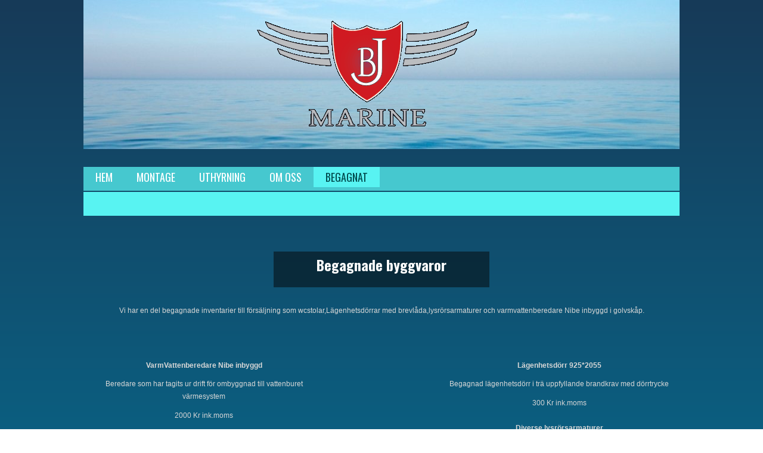

--- FILE ---
content_type: text/html
request_url: https://bjmarine.se/begagnat.html
body_size: 4032
content:
<!DOCTYPE html>
<html><head><meta charset="utf-8"><title>Begagnat</title><meta name="robots" content="all"><meta name="generator" content="One.com Web Editor"><meta http-equiv="Cache-Control" content="must-revalidate, max-age=0, public"><meta http-equiv="Expires" content="-1"><meta name="viewport" content="width=1000" minpagewidth="1000"><meta name="MobileOptimized" content="320"><meta name="HandheldFriendly" content="True"><link rel="stylesheet" href="/onewebstatic/54fc8905a7.css"><script src="/onewebstatic/aafc537570.js"></script><link href="//fonts.googleapis.com/css?family=Oswald%3A100%2C100italic%2C200%2C200italic%2C300%2C300italic%2C500%2C500italic%2C600%2C600italic%2C700%2C700italic%2C800%2C800italic%2C900%2C900italic%2Citalic%2Cregular&amp;subset=all" rel="stylesheet" type="text/css"><link rel="stylesheet" href="onewebstatic/f23d549782.css"><link rel="stylesheet" href="onewebstatic/d417bc3abc.css"></head><body class="Preview_body__2wDzb bodyBackground" style="overflow-y:scroll;overflow-x:hidden"><div><div data-mobile-pin="0" class="mm mm-mobile-preview"><header id="MobileHeader_container" class="MobileHeader_container__1XW3y" style="background-color:rgba(0,129,166,1)"><div class="MobileHeader_title__1avp4"><span class="MobileHeader_titleText__1M62s" style="color:rgba(255,255,255,1);font-family:Oswald;font-weight:normal;font-style:normal">Begagnat</span></div><div class="MobileHeader_dummyMenuIconContainer__3mfi4"></div></header><div id="mm" class="MobileHeaderMenu_mobileMenu__21p7v" style="background-color:rgba(255,255,255,1)"><ul><li><a href="/index.html" class="" style="background-color:rgba(255,255,255,1);color:rgba(0,129,166,1);font-size:16px;line-height:3;font-family:Oswald" title="Hem">Hem</a></li><li><a href="/about.html" class="" style="background-color:rgba(255,255,255,1);color:rgba(0,129,166,1);font-size:16px;line-height:3;font-family:Oswald" title="Montage">Montage</a></li><li><a href="/minigr%25C3%25A4vare.html" class="" style="background-color:rgba(255,255,255,1);color:rgba(0,129,166,1);font-size:16px;line-height:3;font-family:Oswald" title="Uthyrning">Uthyrning</a></li><li><a href="/montage.html" class="" style="background-color:rgba(255,255,255,1);color:rgba(0,129,166,1);font-size:16px;line-height:3;font-family:Oswald" title="Om oss">Om oss</a></li><li><a href="/begagnat.html" class="MobileHeaderMenu_current__2Nelz" style="background-color:rgba(255,255,255,1);color:rgba(0,129,166,1);font-size:16px;line-height:3;font-family:Oswald;font-weight:bold" title="Begagnat">Begagnat</a></li></ul></div><div id="mm-overlay" class="MobileHeaderMenu_mobileMenu_overlay__3WPnz"></div><div class="MobileHeader_menuIconContainer__lc-Zq off" id="MobileHeader_burgerMenuIcon" data-active-bgcolor="rgba(0,129,166,1)" data-inactive-bgcolor="rgba(255,255,255,1)"><span style="background-color:rgba(255,255,255,1)"></span><span style="background-color:rgba(255,255,255,1)"></span><span style="background-color:rgba(255,255,255,1)"></span></div>
</div></div><link rel="stylesheet" href="onewebstatic/e427ef020c.css"><div></div><div class="template" data-mobile-view="true"><div class="Preview_row__3Fkye row" style="width:1000px"></div><div class="Preview_row__3Fkye row" style="min-height:250px;width:1000px"><div data-id="499E426A-340F-4A91-B229-01DC33FD10C9" data-kind="IMAGE" style="width:1000px;min-height:250px;margin-top:0;margin-left:0" class="Preview_componentWrapper__2i4QI"><div data-id="499E426A-340F-4A91-B229-01DC33FD10C9" data-kind="Block" data-specific-kind="IMAGE" class=" Preview_block__16Zmu "><div class="image-container Mobile_imageComponent__QXWk1 Mobile_cropMode__cLuJp" style="background:transparent top/cover no-repeat;background-image:url('https://impro.usercontent.one/appid/oneComWsb/domain/bjmarine.se/media/bjmarine.se/onewebmedia/HimmelHav%20%281%29.JPG?etag=%222a6b2-555f77de%22&amp;sourceContentType=image%2Fjpeg&amp;ignoreAspectRatio&amp;resize=1000%2B315&amp;extract=0%2B27%2B1000%2B250&amp;quality=85');min-height:250px;height:inherit" data-width="1000" data-height="250"><div class="Preview_column__1KeVx col" style="min-height:100%"><div class="Preview_row__3Fkye row" style="min-height:225px;width:1000px"><div data-id="4AB74E2E-F726-48A2-ACCF-C8FDA2F94C3B" data-kind="IMAGE" style="width:376px;min-height:200px;margin-top:25px;margin-left:289px" class="Preview_componentWrapper__2i4QI"><div data-id="4AB74E2E-F726-48A2-ACCF-C8FDA2F94C3B" data-kind="Component" data-specific-kind="IMAGE" class=" Preview_component__SbiKo mobileDown "><div class="Mobile_imageComponent__QXWk1 Mobile_cropMode__cLuJp" style="overflow:hidden" data-width="376" data-height="200"><img data-loading="lazy" role="presentation" data-scalestrategy="crop" style="margin-top:0px;margin-left:5.684341886080802e-14px;display:block;margin:0" src="https://impro.usercontent.one/appid/oneComWsb/domain/bjmarine.se/media/bjmarine.se/onewebmedia/logga.gif?etag=%227cd0-555f79bd%22&amp;sourceContentType=image%2Fgif&amp;ignoreAspectRatio&amp;resize=376%2B200&amp;png&amp;extract=0%2B0%2B376%2B200" height="200" width="376" data-width="376" data-height="200"></div></div></div></div><div style="clear:both"></div></div></div></div></div></div><div class="Preview_row__3Fkye row" style="min-height:72px;width:1000px"><div data-id="2D85A9C6-0201-4A2B-BF3D-EEDB2C145EA7" data-kind="BACKGROUND" style="width:1000px;min-height:42px;margin-top:30px;margin-left:0" class="Preview_componentWrapper__2i4QI"><div data-id="2D85A9C6-0201-4A2B-BF3D-EEDB2C145EA7" data-kind="Block" data-specific-kind="BACKGROUND" class="Preview_mobileHide__9T929"><div class="BackgroundPreview_backgroundComponent__3Dr5e BackgroundPreview_bgHeight__3dD2e hasChildren" style="border-color:rgba(18,75,106,1);border-style:solid;border-width:0px 0px 2px 0px;background-clip:padding-box;min-height:42px"><div class="BackgroundPreview_bgImageContainer__1PsgY" style="background-image:linear-gradient(0deg, rgba(70,201,208,1) 0%, rgba(71,200,207,1) 100%)" data-opacity="true"> </div><div class="Preview_column__1KeVx col" style="min-height:100%"><div class="Preview_row__3Fkye row" style="min-height:40px;width:1000px"><div data-id="2EEFF3D8-D3B7-481B-B1D4-9345EC6AD2E8" data-kind="MENU" style="width:1000px;min-height:40px;margin-top:0;margin-left:0" class="Preview_componentWrapper__2i4QI"><div data-id="2EEFF3D8-D3B7-481B-B1D4-9345EC6AD2E8" data-kind="Component" data-specific-kind="MENU" class="Preview_mobileHide__9T929"><div class="menu menuself menuhorizontal menuhorizontalleft" style="width:1000px;height:40px"><ul class="menu1"><li><a href="/index.html"><span>Hem</span></a><div class="divider"></div></li><li><a href="/about.html"><span>Montage</span></a><div class="divider"></div></li><li><a href="/minigr%25C3%25A4vare.html"><span>Uthyrning</span></a><div class="divider"></div></li><li><a href="/montage.html"><span>Om oss</span></a><div class="divider"></div></li><li><a class="selected level-0" href="/begagnat.html"><span>Begagnat</span></a></li></ul></div></div></div></div><div style="clear:both"></div></div></div></div></div></div><div class="Preview_row__3Fkye row" style="min-height:40px;width:1000px"><div data-id="665A9F3B-291A-4BF6-9BCF-3FBE56D00F1B" data-kind="BACKGROUND" style="width:1000px;min-height:40px;margin-top:0;margin-left:0" class="Preview_componentWrapper__2i4QI"><div data-id="665A9F3B-291A-4BF6-9BCF-3FBE56D00F1B" data-kind="Block" data-specific-kind="BACKGROUND" class="Preview_mobileHide__9T929"><div class="BackgroundPreview_backgroundComponent__3Dr5e BackgroundPreview_bgHeight__3dD2e hasChildren" style="background-color:rgba(88,243,242,1);min-height:40px"><div class="BackgroundPreview_bgImageContainer__1PsgY" style="background-image:none" data-opacity="true"> </div><div class="Preview_column__1KeVx col" style="min-height:100%"><div class="Preview_row__3Fkye row" style="min-height:40px;width:1000px"><div data-id="637B133B-CE31-465D-854F-B89D0D295454" data-kind="MENU" style="width:1000px;min-height:40px;margin-top:0;margin-left:0" class="Preview_componentWrapper__2i4QI"><div data-id="637B133B-CE31-465D-854F-B89D0D295454" data-kind="Component" data-specific-kind="MENU" class="Preview_mobileHide__9T929"><div class="menu moreEnabled menuself menuhorizontal dropdown menuhorizontalleft" style="width:1000px;height:40px;display:none"><ul class="menu2"><li class=""><a class="expandable level-0"><span>More</span></a><ul class="menu3"><li class="menuhidden"><a class="level-1" href="http://webeditor-appspod1-cph3.one.com/api/v1/bjmarine.se/preview-wbtgen/more-button-child-page-id.html"><span>More child</span></a></li></ul></li></ul></div></div></div></div><div style="clear:both"></div></div></div></div></div></div><div class="Preview_row__3Fkye row" style="min-height:60px;width:1000px"><div data-id="51D5676D-8F21-4FFF-8D2E-E95FDA382847" data-kind="BACKGROUND" style="width:1000px;min-height:60px;margin-top:0;margin-left:0" class="Preview_componentWrapper__2i4QI"><div data-id="51D5676D-8F21-4FFF-8D2E-E95FDA382847" data-kind="Component" data-specific-kind="BACKGROUND" class="Preview_mobileHide__9T929"><div class="BackgroundPreview_backgroundComponent__3Dr5e BackgroundPreview_bgHeight__3dD2e" style="min-height:60px"><div class="BackgroundPreview_bgImageContainer__1PsgY" data-opacity="true"> </div></div></div></div></div><div class="Preview_row__3Fkye row" style="min-height:60px;width:1000px"><div data-id="36DF71DE-62F4-4576-B3FA-105A8DF22384" data-kind="BACKGROUND" style="width:362px;min-height:60px;margin-top:0;margin-left:319px" class="Preview_componentWrapper__2i4QI"><div data-id="36DF71DE-62F4-4576-B3FA-105A8DF22384" data-kind="Block" data-specific-kind="BACKGROUND" class=" Preview_block__16Zmu "><div class="BackgroundPreview_backgroundComponent__3Dr5e BackgroundPreview_bgHeight__3dD2e hasChildren" style="background-color:rgba(5,5,5,0.5);min-height:60px"><div class="BackgroundPreview_bgImageContainer__1PsgY" style="background-image:none" data-opacity="true"> </div><div class="Preview_column__1KeVx col" style="min-height:100%"><div class="Preview_row__3Fkye row" style="min-height:56px;width:362px"><div data-id="BA7FF0E3-6F61-4ABF-AB9E-BC6B32408E7E" data-kind="TEXT" style="width:362px;min-height:48px;margin-top:8px;margin-left:0" class="Preview_componentWrapper__2i4QI"><div data-id="BA7FF0E3-6F61-4ABF-AB9E-BC6B32408E7E" data-kind="Component" data-specific-kind="TEXT" class=" Preview_component__SbiKo "><div class="styles_contentContainer__lrPIa textnormal styles_text__3jGMu"><h3 class="textheading3 " style="text-align: center; color: rgb(255, 255, 255);">Begagnade byggvaror</h3></div></div></div></div><div style="clear:both"></div></div></div></div></div></div><div class="Preview_row__3Fkye row" style="min-height:71px;width:1000px"><div data-id="0A82370C-3F65-48AF-AF42-CF7AC203FC9F" data-kind="TEXT" style="width:1000px;min-height:42px;margin-top:29px;margin-left:0" class="Preview_componentWrapper__2i4QI"><div data-id="0A82370C-3F65-48AF-AF42-CF7AC203FC9F" data-kind="Component" data-specific-kind="TEXT" class=" Preview_component__SbiKo "><div class="styles_contentContainer__lrPIa textnormal styles_text__3jGMu"><p style="text-align: center; line-height: 1.8;" class="mobile-undersized-upper">Vi har en del begagnade inventarier till försäljning som wcstolar,Lägenhetsdörrar med brevlåda,lysrörsarmaturer och varmvattenberedare Nibe inbyggd i golvskåp.</p></div></div></div></div><div class="Preview_row__3Fkye row" style="min-height:277px;width:1000px"><div data-id="3DFCC8A3-3F8D-49F2-84AD-E6B3E29DA0F0" data-kind="BACKGROUND" style="width:1000px;min-height:224px;margin-top:53px;margin-left:0" class="Preview_componentWrapper__2i4QI"><div data-id="3DFCC8A3-3F8D-49F2-84AD-E6B3E29DA0F0" data-kind="Block" data-specific-kind="BACKGROUND" class=" Preview_block__16Zmu "><div class="BackgroundPreview_backgroundComponent__3Dr5e BackgroundPreview_bgHeight__3dD2e hasChildren" style="min-height:224px"><div class="BackgroundPreview_bgImageContainer__1PsgY" data-opacity="true"> </div><div class="Preview_column__1KeVx col" style="min-height:100%"><div class="Preview_row__3Fkye row" style="min-height:224px;width:1000px"><div class="Preview_column__1KeVx col" style="min-height:224px;width:404px;float:left"><div data-id="46079F39-A56C-4771-9ED7-031258C1AB30" data-kind="TEXT" style="width:404px;min-height:224px;margin-top:0;margin-left:0" class="Preview_componentWrapper__2i4QI"><div data-id="46079F39-A56C-4771-9ED7-031258C1AB30" data-kind="Component" data-specific-kind="TEXT" class=" Preview_component__SbiKo "><div class="styles_contentContainer__lrPIa textnormal styles_text__3jGMu"><p style="text-align: center; line-height: 1.2;" class="mobile-undersized-upper"><span style="font-weight: bold;">VarmVattenberedare Nibe inbyggd</span></p><p style="text-align: center; line-height: 1.2;" class="mobile-undersized-upper"><br></p><p style="text-align: center; line-height: 1.8;" class="mobile-undersized-upper">Beredare som har tagits ur drift för ombyggnad till vattenburet värmesystem</p><p style="text-align: center; line-height: 1.2;" class="mobile-undersized-upper"><br></p><p style="text-align: center; line-height: 1.2;" class="mobile-undersized-upper">2000 Kr ink.moms</p><p style="text-align: center; line-height: 1.2;" class="mobile-undersized-upper"><br></p><p style="text-align: center; line-height: 1.2;" class="mobile-undersized-upper"><br></p><p style="text-align: center; line-height: 1.2;" class="mobile-undersized-upper"><span style="font-weight: bold;">WCstol Ifö snålspolning fungerande</span></p><p style="text-align: center; line-height: 1.2;" class="mobile-undersized-upper"><br></p><p style="text-align: center; line-height: 1.8;" class="mobile-undersized-upper">WCstol Ifö lite använd</p><p style="text-align: center; line-height: 1.2;" class="mobile-undersized-upper"><br></p><p style="text-align: center; line-height: 1.2;" class="mobile-undersized-upper">600 Kr ink.moms</p></div></div></div><div style="clear:both"></div></div><div class="Preview_column__1KeVx col" style="min-height:224px;width:596px;float:left"><div data-id="5F8AD090-019E-40FA-9074-9E1E16C15E2B" data-kind="TEXT" style="width:404px;min-height:224px;margin-top:0;margin-left:192px" class="Preview_componentWrapper__2i4QI"><div data-id="5F8AD090-019E-40FA-9074-9E1E16C15E2B" data-kind="Component" data-specific-kind="TEXT" class=" Preview_component__SbiKo "><div class="styles_contentContainer__lrPIa textnormal styles_text__3jGMu"><p style="text-align: center; line-height: 1.2;" class="mobile-undersized-upper"><span style="font-weight: bold;">Lägenhetsdörr 925*2055</span></p><p style="text-align: center; line-height: 1.2;" class="mobile-undersized-upper"><br></p><p style="text-align: center; line-height: 1.8;" class="mobile-undersized-upper">Begagnad lägenhetsdörr i trä uppfyllande brandkrav med dörrtrycke</p><p class="mobile-undersized-upper"><br></p><p style="text-align: center; line-height: 1.2;" class="mobile-undersized-upper">300 Kr ink.moms</p><p style="text-align: center; line-height: 1.2;" class="mobile-undersized-upper"><br></p><p style="text-align: center; line-height: 1.2;" class="mobile-undersized-upper"><br></p><p style="text-align: center; line-height: 1.2;" class="mobile-undersized-upper"><span style="font-weight: bold;">Diverse lysrörsarmaturer</span></p><p style="text-align: center; line-height: 1.2;" class="mobile-undersized-upper"><br></p><p style="text-align: center; line-height: 1.8;" class="mobile-undersized-upper">Olika Lysrörsarmaturer och Lampor</p><p class="mobile-undersized-upper"><br></p><p style="text-align: center; line-height: 1.2;" class="mobile-undersized-upper">50-150 Kr ink.moms</p></div></div></div><div style="clear:both"></div></div></div><div style="clear:both"></div></div></div></div></div></div><div class="Preview_row__3Fkye row" style="min-height:123px;width:1000px"><div data-id="62AF4457-877A-4C51-9158-8EDE5C8A9AA7" data-kind="BACKGROUND" style="width:362px;min-height:60px;margin-top:63px;margin-left:319px" class="Preview_componentWrapper__2i4QI"><div data-id="62AF4457-877A-4C51-9158-8EDE5C8A9AA7" data-kind="Block" data-specific-kind="BACKGROUND" class=" Preview_block__16Zmu "><div class="BackgroundPreview_backgroundComponent__3Dr5e BackgroundPreview_bgHeight__3dD2e hasChildren" style="background-color:rgba(5,5,5,0.5);min-height:60px"><div class="BackgroundPreview_bgImageContainer__1PsgY" style="background-image:none" data-opacity="true"> </div><div class="Preview_column__1KeVx col" style="min-height:100%"><div class="Preview_row__3Fkye row" style="min-height:56px;width:362px"><div data-id="146784A8-98D9-4D6E-A499-F3B7B356417A" data-kind="TEXT" style="width:362px;min-height:48px;margin-top:8px;margin-left:0" class="Preview_componentWrapper__2i4QI"><div data-id="146784A8-98D9-4D6E-A499-F3B7B356417A" data-kind="Component" data-specific-kind="TEXT" class=" Preview_component__SbiKo "><div class="styles_contentContainer__lrPIa textnormal styles_text__3jGMu"><h3 class="textheading3 " style="text-align: center; color: rgb(255, 255, 255);">Diverse</h3></div></div></div></div><div style="clear:both"></div></div></div></div></div></div><div class="Preview_row__3Fkye row" style="min-height:71px;width:1000px"><div data-id="3A6C8A8E-5B75-4BA2-95FA-2D966E78B46B" data-kind="TEXT" style="width:1000px;min-height:42px;margin-top:29px;margin-left:0" class="Preview_componentWrapper__2i4QI"><div data-id="3A6C8A8E-5B75-4BA2-95FA-2D966E78B46B" data-kind="Component" data-specific-kind="TEXT" class=" Preview_component__SbiKo "><div class="styles_contentContainer__lrPIa textnormal styles_text__3jGMu"><p style="text-align: center; line-height: 1.8;" class="mobile-undersized-upper">Vi har lite diversevaror som höfläktar,utsugsfläkt</p></div></div></div></div><div class="Preview_row__3Fkye row" style="min-height:277px;width:1000px"><div data-id="37AEE345-13AB-4142-A868-332074E1CF72" data-kind="BACKGROUND" style="width:1000px;min-height:224px;margin-top:53px;margin-left:0" class="Preview_componentWrapper__2i4QI"><div data-id="37AEE345-13AB-4142-A868-332074E1CF72" data-kind="Block" data-specific-kind="BACKGROUND" class=" Preview_block__16Zmu "><div class="BackgroundPreview_backgroundComponent__3Dr5e BackgroundPreview_bgHeight__3dD2e hasChildren" style="min-height:224px"><div class="BackgroundPreview_bgImageContainer__1PsgY" data-opacity="true"> </div><div class="Preview_column__1KeVx col" style="min-height:100%"><div class="Preview_row__3Fkye row" style="min-height:224px;width:1000px"><div class="Preview_column__1KeVx col" style="min-height:224px;width:404px;float:left"><div data-id="990EC5F8-FA65-41D1-BDBC-5F3FC07B8899" data-kind="TEXT" style="width:404px;min-height:224px;margin-top:0;margin-left:0" class="Preview_componentWrapper__2i4QI"><div data-id="990EC5F8-FA65-41D1-BDBC-5F3FC07B8899" data-kind="Component" data-specific-kind="TEXT" class=" Preview_component__SbiKo "><div class="styles_contentContainer__lrPIa textnormal styles_text__3jGMu"><p style="text-align: center; line-height: 1.2;" class="mobile-undersized-upper"><span style="font-weight: bold;">Höfläktar</span></p><p style="text-align: center; line-height: 1.2;" class="mobile-undersized-upper"><br></p><p style="text-align: center; line-height: 1.8;" class="mobile-undersized-upper">Höfläkt med osäker funktion</p><p style="text-align: center; line-height: 1.2;" class="mobile-undersized-upper"><br></p><p style="text-align: center; line-height: 1.2;" class="mobile-undersized-upper">400 Kr ink.moms</p><p style="text-align: center; line-height: 1.2;" class="mobile-undersized-upper"><br></p><p style="text-align: center; line-height: 1.2;" class="mobile-undersized-upper"><br></p><p style="text-align: center; line-height: 1.2;" class="mobile-undersized-upper"><span style="font-weight: bold;">Utsugsfläkt</span></p><p style="text-align: center; line-height: 1.2;" class="mobile-undersized-upper"><br></p><p style="text-align: center; line-height: 1.8;" class="mobile-undersized-upper">Utsugsfläkt fungerande</p><p style="text-align: center; line-height: 1.2;" class="mobile-undersized-upper"><br></p><p style="text-align: center; line-height: 1.2;" class="mobile-undersized-upper">1500 Kr ink.moms</p></div></div></div><div style="clear:both"></div></div><div class="Preview_column__1KeVx col" style="min-height:224px;width:596px;float:left"><div data-id="40533E27-1B3B-41C6-A67B-AAEFBE8981DF" data-kind="TEXT" style="width:404px;min-height:224px;margin-top:0;margin-left:192px" class="Preview_componentWrapper__2i4QI"><div data-id="40533E27-1B3B-41C6-A67B-AAEFBE8981DF" data-kind="Component" data-specific-kind="TEXT" class=" Preview_component__SbiKo "><div class="styles_contentContainer__lrPIa textnormal styles_text__3jGMu"><p style="text-align: center; line-height: 1.2;" class="mobile-undersized-upper">Dörrstängare Jernbolaget</p><p style="text-align: center; line-height: 1.2;" class="mobile-undersized-upper"><br></p><p class="mobile-undersized-upper"> Dörrstängare från 60-talet väl fungerande och vändbar för vänster och höger dörrar</p><p class="mobile-undersized-upper"><br></p><p style="text-align: center; line-height: 1.2;" class="mobile-undersized-upper">300 Kr ink.moms</p><p style="text-align: center; line-height: 1.2;" class="mobile-undersized-upper"><br></p><p style="text-align: center; line-height: 1.2;" class="mobile-undersized-upper"><br></p><p style="text-align: center; line-height: 1.2;" class="mobile-undersized-upper"><span style="font-weight: bold;">---</span></p><p style="text-align: center; line-height: 1.2;" class="mobile-undersized-upper"><br></p><p style="text-align: center; line-height: 1.8;" class="mobile-undersized-upper">---</p><p class="mobile-undersized-upper"><br></p><p style="text-align: center; line-height: 1.2;" class="mobile-undersized-upper">---</p></div></div></div><div style="clear:both"></div></div></div><div style="clear:both"></div></div></div></div></div></div><div class="Preview_row__3Fkye row" style="min-height:59px;width:1000px"><div data-id="E27FFBC6-E719-4D97-A2DE-315B18669BF7" data-kind="BACKGROUND" style="width:1000px;min-height:59px;margin-top:0;margin-left:0" class="Preview_componentWrapper__2i4QI"><div data-id="E27FFBC6-E719-4D97-A2DE-315B18669BF7" data-kind="Component" data-specific-kind="BACKGROUND" class="Preview_mobileHide__9T929"><div class="BackgroundPreview_backgroundComponent__3Dr5e BackgroundPreview_bgHeight__3dD2e" style="min-height:59px"><div class="BackgroundPreview_bgImageContainer__1PsgY" data-opacity="true"> </div></div></div></div></div><div class="Preview_row__3Fkye row" style="min-height:60px;width:1000px"><div data-id="35964CDA-AA12-4EE9-A0AC-3116BCC8A29E" data-kind="BACKGROUND" style="width:1000px;min-height:60px;margin-top:0;margin-left:0" class="Preview_componentWrapper__2i4QI"><div data-id="35964CDA-AA12-4EE9-A0AC-3116BCC8A29E" data-kind="Block" data-specific-kind="BACKGROUND" class=" Preview_block__16Zmu "><div class="BackgroundPreview_backgroundComponent__3Dr5e BackgroundPreview_bgHeight__3dD2e hasChildren" style="min-height:60px"><div class="BackgroundPreview_bgImageContainer__1PsgY" data-opacity="true"> </div><div class="Preview_column__1KeVx col" style="min-height:100%"><div class="Preview_row__3Fkye row" style="min-height:60px;width:1000px"><div data-id="592D8095-0709-4172-8DAA-A58BC69DE043" data-kind="TEXT" style="width:328px;min-height:24px;margin-top:36px;margin-left:298px" class="Preview_componentWrapper__2i4QI"><div data-id="592D8095-0709-4172-8DAA-A58BC69DE043" data-kind="Component" data-specific-kind="TEXT" class=" Preview_component__SbiKo mobileDown text-align-null"><div data-mve-font-change="0" class="styles_contentContainer__lrPIa textnormal styles_text__3jGMu"><p class="mobile-undersized-upper">BJMarine.Se © 2011&nbsp; &nbsp; &nbsp; &nbsp; &nbsp; &nbsp; &nbsp; &nbsp; &nbsp; &nbsp; Webmaster@bjmarine.se </p></div></div></div></div><div style="clear:both"></div></div></div></div></div></div></div><div class="publishOnlyComponents"><div></div><div></div></div><script src="/onewebstatic/f0990da0bf.js"></script><script src="onewebstatic/0074113ce4.js"></script><script src="/onewebstatic/d2c12561aa.js"></script><script src="/onewebstatic/b726932735.js" id="mobileBackgroundLiner" data-params="{&quot;bodyBackgroundClassName&quot;:&quot;bodyBackground&quot;,&quot;linerClassName&quot;:&quot;Preview_bodyBackgroundLiner__1bYbS&quot;}"></script></body></html>

--- FILE ---
content_type: text/css
request_url: https://bjmarine.se/onewebstatic/f23d549782.css
body_size: 7
content:
.mobileV div[data-id='2D85A9C6-0201-4A2B-BF3D-EEDB2C145EA7']>div:first-child{border-bottom-width:2px!important}

--- FILE ---
content_type: text/css
request_url: https://bjmarine.se/onewebstatic/d417bc3abc.css
body_size: 81
content:

        @media (max-width: 650px) { body { min-width: 'initial' } body.desktopV { min-width: 1000px } }
        @media (min-width: 651px) { body { min-width: 1000px } body.mobileV { min-width: initial } }
                        .bodyBackground {
                            
background-image:linear-gradient(0deg, rgba(0,129,166,1) 0%, rgba(23,58,88,1) 100%);
                        }

--- FILE ---
content_type: text/css
request_url: https://bjmarine.se/onewebstatic/e427ef020c.css
body_size: 1732
content:
.template { visibility: hidden }
body { overflow-x: hidden }.textnormal{font-family: Arial, Helvetica, sans-serif;
font-style: normal;
font-size: 12px;
font-weight: normal;
text-decoration: none;
color: rgba(215,215,215,1);
letter-spacing: normal;}.textnormal-ddo{font-size: 12px !important;}.textheading1{font-family: Helvetica, sans-serif;
font-style: normal;
font-size: 80px;
font-weight: bold;
text-decoration: none;
color: rgba(255,255,255,1);
letter-spacing: normal;}.textheading1-ddo{font-size: 20px !important;}.textheading2{font-family: "Oswald", "Open Sans", "Helvetica Neue", "Helvetica", "sans-serif";
font-style: normal;
font-size: 48px;
font-weight: bold;
text-decoration: none;
color: rgba(255,255,255,1);
letter-spacing: normal;}.textheading2-ddo{font-size: 20px !important;}.textheading3{font-family: "Oswald", "Open Sans", "Helvetica Neue", "Helvetica", "sans-serif";
font-style: normal;
font-size: 24px;
font-weight: bold;
text-decoration: none;
color: rgba(255,255,255,1);
letter-spacing: normal;}.textheading3-ddo{font-size: 20px !important;}.link1{color: rgba(255,202,18,1);
text-decoration: none;}.link1-hover{color: rgba(246,218,121,1);
text-decoration: none;}.link1:hover{color: rgba(246,218,121,1);
text-decoration: none;}ul.menu1, .menu1 ul{padding: 0px 0px 0px 0px;
border-color: rgba(0,0,0,1);
border-style: solid;
border-width: 0px 0px 0px 0px;}ul.menu1 div.divider{padding: 0px 0px 0px 0px;
border-color: rgba(0,0,0,1);
border-style: solid;
border-width: 0px 0px 0px 0px;}ul.menu1 > li > a{padding: 6px 20px 6px 20px;
border-color: rgba(0,0,0,1);
border-style: solid;
border-width: 0px 0px 0px 0px;
background-image: linear-gradient(0deg, rgba(70,201,208,1) 0%, rgba(71,200,207,1) 100%);
color: rgba(255,255,255,1);
font-size: 18px;
font-weight: normal;
font-style: normal;
text-decoration: none;
font-family: "Oswald", "Open Sans", "Helvetica Neue", "Helvetica", "sans-serif";
text-transform: uppercase;
text-align: left;}ul.menu1 > li > a:hover{border-color: rgba(0,0,0,1);
border-style: solid;
border-width: 0px 0px 0px 0px;
background-image: none;
background-color: rgba(88,243,242,1);
color: rgba(0,73,76,1);
font-size: 18px;
font-weight: normal;
font-style: normal;
text-decoration: none;
font-family: "Oswald", "Open Sans", "Helvetica Neue", "Helvetica", "sans-serif";
text-transform: uppercase;
text-align: left;}ul.menu1 > li > a.expandable{padding: 6px 20px 6px 20px;
border-color: rgba(0,0,0,1);
border-style: solid;
border-width: 0px 0px 0px 0px;
background-image: linear-gradient(0deg, rgba(70,201,208,1) 0%, rgba(71,200,207,1) 100%);
font-size: 18px;
font-weight: normal;
font-style: normal;
text-decoration: none;
font-family: "Oswald", "Open Sans", "Helvetica Neue", "Helvetica", "sans-serif";
text-transform: uppercase;
text-align: left;}ul.menu1 > li > a.expandable:hover{border-color: rgba(0,0,0,1);
border-style: solid;
border-width: 0px 0px 0px 0px;
background-image: none;
background-color: rgba(88,243,242,1);
color: rgba(0,73,76,1);
font-size: 18px;
font-weight: normal;
font-style: normal;
text-decoration: none;
font-family: "Oswald", "Open Sans", "Helvetica Neue", "Helvetica", "sans-serif";
text-transform: uppercase;
text-align: left;}ul.menu1 > li > a.expanded{padding: 6px 20px 6px 20px;
border-color: rgba(0,0,0,1);
border-style: solid;
border-width: 0px 0px 0px 0px;
background-image: none;
background-color: rgba(88,243,242,1);
color: rgba(0,73,76,1);
font-size: 18px;
font-weight: normal;
font-style: normal;
text-decoration: none;
font-family: "Oswald", "Open Sans", "Helvetica Neue", "Helvetica", "sans-serif";
text-transform: uppercase;
text-align: left;}ul.menu1 > li > a.expanded:hover{border-color: rgba(0,0,0,1);
border-style: solid;
border-width: 0px 0px 0px 0px;
background-image: none;
background-color: rgba(88,243,242,1);
color: rgba(0,73,76,1);
font-size: 18px;
font-weight: normal;
font-style: normal;
text-decoration: none;
font-family: "Oswald", "Open Sans", "Helvetica Neue", "Helvetica", "sans-serif";
text-transform: uppercase;
text-align: left;}.menu ul.menu1 > li > a.expanded{background-color: rgba(88,243,242,1);
background-image: none;
border-color: rgba(0,0,0,1);
border-style: solid;
border-width: 0px 0px 0px 0px;}ul.menu1 > li > a.selected{border-color: rgba(0,0,0,1);
border-style: solid;
border-width: 0px 0px 0px 0px;
background-image: none;
background-color: rgba(88,243,242,1);
color: rgba(0,73,76,1);
font-size: 18px;
font-weight: normal;
font-style: normal;
text-decoration: none;
font-family: "Oswald", "Open Sans", "Helvetica Neue", "Helvetica", "sans-serif";
text-transform: uppercase;
text-align: left;}ul.menu1 > li > a.selected:hover{border-color: rgba(0,0,0,1);
border-style: solid;
border-width: 0px 0px 0px 0px;
background-image: none;
background-color: rgba(88,243,242,1);
color: rgba(0,73,76,1);
font-size: 18px;
font-weight: normal;
font-style: normal;
text-decoration: none;
font-family: "Oswald", "Open Sans", "Helvetica Neue", "Helvetica", "sans-serif";
text-transform: uppercase;
text-align: left;}.dropdown ul.menu1 > li > a.expanded{color: rgba(0,73,76,1);
font-size: 18px;
font-weight: normal;
font-style: normal;
text-decoration: none;
font-family: "Oswald", "Open Sans", "Helvetica Neue", "Helvetica", "sans-serif";
text-transform: uppercase;
text-align: left;}ul.menu1 > li > a.selected.expandable{background-image: none, linear-gradient(0deg, rgba(70,201,208,1) 0%, rgba(71,200,207,1) 100%);
background-repeat: repeat, repeat;
background-position: 0% 0%, 0% 0%;
background-size: auto, auto;
background-attachment: scroll, scroll;}ul.menu1 > li > a.selected.expanded{background-image: none, none;
background-repeat: repeat, repeat;
background-position: 0% 0%, 0% 0%;
background-size: auto, auto;
background-attachment: scroll, scroll;}.menu1{padding: 0px 0px 0px 0px;
border-color: rgba(0,0,0,1);
border-style: solid;
border-width: 0px 0px 0px 0px;}.menuhorizontal.horizontalalignfit ul.menu1 li:not(:last-child) a{width: calc(100% - 0px) !important;
margin-right: 0px;}.dropdown ul.menu1 > li ul{width: 185px;}.tree ul.menu1 .level-1 span{padding-left: 40px;}.tree ul.menu1 .level-2 span{padding-left: 80px;}.tree ul.menu1 .level-3 span{padding-left: 120px;}.tree ul.menu1 .level-4 span{padding-left: 160px;}.tree ul.menu1 .level-5 span{padding-left: 200px;}.tree ul.menu1 .level-6 span{padding-left: 240px;}.tree ul.menu1 .level-7 span{padding-left: 280px;}.tree ul.menu1 .level-8 span{padding-left: 320px;}.tree ul.menu1 .level-9 span{padding-left: 360px;}.tree ul.menu1 .level-10 span{padding-left: 400px;}.GlobalstylesDialog_hackAnchor__1iTBW ul.menu1 > li:last-child > a{padding: 6px 20px 6px 20px;
border-color: rgba(0,0,0,1);
border-style: solid;
border-width: 0px 0px 0px 0px;
background-image: none;
background-color: rgba(88,243,242,1);
color: rgba(0,73,76,1);
font-size: 18px;
font-weight: normal;
font-style: normal;
text-decoration: none;
font-family: "Oswald", "Open Sans", "Helvetica Neue", "Helvetica", "sans-serif";
text-transform: uppercase;
text-align: left;}.GlobalstylesDialog_hackAnchor__1iTBW ul.menu1 > li:nth-last-child(2) > a{padding: 6px 20px 6px 20px;
border-color: rgba(0,0,0,1);
border-style: solid;
border-width: 0px 0px 0px 0px;
background-image: none;
background-color: rgba(88,243,242,1);
color: rgba(0,73,76,1);
font-size: 18px;
font-weight: normal;
font-style: normal;
text-decoration: none;
font-family: "Oswald", "Open Sans", "Helvetica Neue", "Helvetica", "sans-serif";
text-transform: uppercase;
text-align: left;}.GlobalstylesDialog_hackAnchor__1iTBW ul.menu1 > li:nth-last-child(2) > a:hover{border-color: rgba(0,0,0,1);
border-style: solid;
border-width: 0px 0px 0px 0px;
background-image: none;
background-color: rgba(88,243,242,1);
color: rgba(0,73,76,1);
font-size: 18px;
font-weight: normal;
font-style: normal;
text-decoration: none;
font-family: "Oswald", "Open Sans", "Helvetica Neue", "Helvetica", "sans-serif";
text-transform: uppercase;
text-align: left;}ul.menu1 li a{line-height: 22px;}ul.menu2, .menu2 ul{padding: 0px 0px 0px 0px;
border-color: rgba(0,0,0,1);
border-style: solid;
border-width: 0px 0px 0px 0px;
background-image: none;
background-color: rgba(88,243,242,1);}ul.menu2 div.divider{padding: 0px 20px 0px 0px;
border-color: rgba(0,0,0,1);
border-style: solid;
border-width: 0px 0px 0px 0px;}ul.menu2 > li > a{padding: 7px 20px 8px 20px;
border-color: rgba(0,0,0,1);
border-style: solid;
border-width: 0px 0px 0px 0px;
background-image: none;
background-color: rgba(88,243,242,1);
color: rgba(0,73,76,1);
font-size: 16px;
font-weight: normal;
font-style: normal;
text-decoration: none;
font-family: "Oswald", "Open Sans", "Helvetica Neue", "Helvetica", "sans-serif";
text-transform: uppercase;
text-align: left;}ul.menu2 > li > a:hover{border-color: rgba(0,0,0,1);
border-style: solid;
border-width: 0px 0px 0px 0px;
background-image: none;
background-color: rgba(71,200,207,1);
color: rgba(254,254,254,1);
font-size: 16px;
font-weight: normal;
font-style: normal;
text-decoration: none;
font-family: "Oswald", "Open Sans", "Helvetica Neue", "Helvetica", "sans-serif";
text-transform: uppercase;
text-align: left;}ul.menu2 > li > a.expandable{padding: 7px 20px 8px 20px;
border-color: rgba(0,0,0,1);
border-style: solid;
border-width: 0px 0px 0px 0px;
background-image: none;
background-color: rgba(88,243,242,1);
font-size: 16px;
font-weight: normal;
font-style: normal;
text-decoration: none;
font-family: "Oswald", "Open Sans", "Helvetica Neue", "Helvetica", "sans-serif";
text-transform: uppercase;
text-align: left;}ul.menu2 > li > a.expandable:hover{border-color: rgba(0,0,0,1);
border-style: solid;
border-width: 0px 0px 0px 0px;
background-image: none;
background-color: rgba(71,200,207,1);
color: rgba(254,254,254,1);
font-size: 16px;
font-weight: normal;
font-style: normal;
text-decoration: none;
font-family: "Oswald", "Open Sans", "Helvetica Neue", "Helvetica", "sans-serif";
text-transform: uppercase;
text-align: left;}ul.menu2 > li > a.expanded{padding: 7px 20px 8px 20px;
border-color: rgba(0,0,0,1);
border-style: solid;
border-width: 0px 0px 0px 0px;
background-image: none;
background-color: rgba(71,200,207,1);
color: rgba(254,254,254,1);
font-size: 16px;
font-weight: normal;
font-style: normal;
text-decoration: none;
font-family: "Oswald", "Open Sans", "Helvetica Neue", "Helvetica", "sans-serif";
text-transform: uppercase;
text-align: left;}ul.menu2 > li > a.expanded:hover{border-color: rgba(0,0,0,1);
border-style: solid;
border-width: 0px 0px 0px 0px;
background-image: none;
background-color: rgba(71,200,207,1);
color: rgba(254,254,254,1);
font-size: 16px;
font-weight: normal;
font-style: normal;
text-decoration: none;
font-family: "Oswald", "Open Sans", "Helvetica Neue", "Helvetica", "sans-serif";
text-transform: uppercase;
text-align: left;}.menu ul.menu2 > li > a.expanded{background-color: rgba(71,200,207,1);
background-image: none;
border-color: rgba(0,0,0,1);
border-style: solid;
border-width: 0px 0px 0px 0px;}ul.menu2 > li > a.selected{border-color: rgba(0,0,0,1);
border-style: solid;
border-width: 0px 0px 0px 0px;
background-image: none;
background-color: rgba(71,200,207,1);
color: rgba(254,254,254,1);
font-size: 16px;
font-weight: normal;
font-style: normal;
text-decoration: none;
font-family: "Oswald", "Open Sans", "Helvetica Neue", "Helvetica", "sans-serif";
text-transform: uppercase;
text-align: left;}ul.menu2 > li > a.selected:hover{border-color: rgba(0,0,0,1);
border-style: solid;
border-width: 0px 0px 0px 0px;
background-image: none;
background-color: rgba(71,200,207,1);
color: rgba(254,254,254,1);
font-size: 16px;
font-weight: normal;
font-style: normal;
text-decoration: none;
font-family: "Oswald", "Open Sans", "Helvetica Neue", "Helvetica", "sans-serif";
text-transform: uppercase;
text-align: left;}.dropdown ul.menu2 > li > a.expanded{color: rgba(254,254,254,1);
font-size: 16px;
font-weight: normal;
font-style: normal;
text-decoration: none;
font-family: "Oswald", "Open Sans", "Helvetica Neue", "Helvetica", "sans-serif";
text-transform: uppercase;
text-align: left;}ul.menu2 > li > a.selected.expandable{background-image: none, none;
background-repeat: repeat, repeat;
background-position: 0% 0%, 0% 0%;
background-size: auto, auto;
background-attachment: scroll, scroll;}ul.menu2 > li > a.selected.expanded{background-image: none, none;
background-repeat: repeat, repeat;
background-position: 0% 0%, 0% 0%;
background-size: auto, auto;
background-attachment: scroll, scroll;}.menu2{padding: 0px 0px 0px 0px;
border-color: rgba(0,0,0,1);
border-style: solid;
border-width: 0px 0px 0px 0px;
background-image: none;
background-color: rgba(88,243,242,1);}.menuhorizontal.horizontalalignfit ul.menu2 li:not(:last-child) a{width: calc(100% - 20px) !important;
margin-right: 20px;}.dropdown ul.menu2 > li ul{width: 185px;}.tree ul.menu2 .level-1 span{padding-left: 40px;}.tree ul.menu2 .level-2 span{padding-left: 80px;}.tree ul.menu2 .level-3 span{padding-left: 120px;}.tree ul.menu2 .level-4 span{padding-left: 160px;}.tree ul.menu2 .level-5 span{padding-left: 200px;}.tree ul.menu2 .level-6 span{padding-left: 240px;}.tree ul.menu2 .level-7 span{padding-left: 280px;}.tree ul.menu2 .level-8 span{padding-left: 320px;}.tree ul.menu2 .level-9 span{padding-left: 360px;}.tree ul.menu2 .level-10 span{padding-left: 400px;}.GlobalstylesDialog_hackAnchor__1iTBW ul.menu2 > li:last-child > a{padding: 7px 20px 8px 20px;
border-color: rgba(0,0,0,1);
border-style: solid;
border-width: 0px 0px 0px 0px;
background-image: none;
background-color: rgba(71,200,207,1);
color: rgba(254,254,254,1);
font-size: 16px;
font-weight: normal;
font-style: normal;
text-decoration: none;
font-family: "Oswald", "Open Sans", "Helvetica Neue", "Helvetica", "sans-serif";
text-transform: uppercase;
text-align: left;}.GlobalstylesDialog_hackAnchor__1iTBW ul.menu2 > li:nth-last-child(2) > a{padding: 7px 20px 8px 20px;
border-color: rgba(0,0,0,1);
border-style: solid;
border-width: 0px 0px 0px 0px;
background-image: none;
background-color: rgba(71,200,207,1);
color: rgba(254,254,254,1);
font-size: 16px;
font-weight: normal;
font-style: normal;
text-decoration: none;
font-family: "Oswald", "Open Sans", "Helvetica Neue", "Helvetica", "sans-serif";
text-transform: uppercase;
text-align: left;}.GlobalstylesDialog_hackAnchor__1iTBW ul.menu2 > li:nth-last-child(2) > a:hover{border-color: rgba(0,0,0,1);
border-style: solid;
border-width: 0px 0px 0px 0px;
background-image: none;
background-color: rgba(71,200,207,1);
color: rgba(254,254,254,1);
font-size: 16px;
font-weight: normal;
font-style: normal;
text-decoration: none;
font-family: "Oswald", "Open Sans", "Helvetica Neue", "Helvetica", "sans-serif";
text-transform: uppercase;
text-align: left;}ul.menu2 li a{line-height: 19px;}.cellnormal{padding: 3px 3px 3px 3px;
border-color: rgba(88,243,242,1);
border-style: solid;
border-width: 1px 1px 1px 1px;
background-image: none;
background-color: rgba(70,200,207,1);
vertical-align: middle;
background-clip: padding-box;
text-align: left;}.cellnormal .textnormal{color: rgba(255,255,255,1);
font-size: 13px;
font-weight: normal;
font-style: normal;
text-decoration: none;
font-family: Arial, Helvetica, sans-serif;}.cellnormal .textnormal, .cellnormal .textheading1, .cellnormal .textheading2, .cellnormal .textheading3{}.cellnormal.cellnormal-ddo{color: rgba(255,255,255,1);
font-size: 13px;
font-weight: normal;
font-style: normal;
text-decoration: none;
font-family: Arial, Helvetica, sans-serif;
border-color: transparent;
border-style: none;
border-width: 0px;
padding: 3px 3px 3px 3px;}.cellheading1{padding: 3px 3px 3px 3px;
border-color: rgba(88,243,242,1);
border-style: solid;
border-width: 1px 1px 1px 1px;
background-image: none;
background-color: rgba(30,140,159,1);
vertical-align: middle;
background-clip: padding-box;
text-align: left;}.cellheading1 .textnormal{color: rgba(255,255,255,1);
font-size: 16px;
font-weight: normal;
font-style: normal;
text-decoration: none;
font-family: "Oswald", "Open Sans", "Helvetica Neue", "Helvetica", "sans-serif";}.cellheading1 .textnormal, .cellheading1 .textheading1, .cellheading1 .textheading2, .cellheading1 .textheading3{}.cellheading1.cellheading1-ddo{color: rgba(255,255,255,1);
font-size: 16px;
font-weight: normal;
font-style: normal;
text-decoration: none;
font-family: "Oswald", "Open Sans", "Helvetica Neue", "Helvetica", "sans-serif";
border-color: transparent;
border-style: none;
border-width: 0px;
padding: 3px 3px 3px 3px;}.cellheading2{padding: 3px 3px 3px 3px;
border-color: rgba(88,243,242,1);
border-style: solid;
border-width: 1px 1px 1px 1px;
background-image: none;
background-color: rgba(35,165,187,1);
vertical-align: middle;
background-clip: padding-box;
text-align: left;}.cellheading2 .textnormal{color: rgba(255,255,255,1);
font-size: 14px;
font-weight: normal;
font-style: normal;
text-decoration: none;
font-family: "Oswald", "Open Sans", "Helvetica Neue", "Helvetica", "sans-serif";}.cellheading2 .textnormal, .cellheading2 .textheading1, .cellheading2 .textheading2, .cellheading2 .textheading3{}.cellheading2.cellheading2-ddo{color: rgba(255,255,255,1);
font-size: 14px;
font-weight: normal;
font-style: normal;
text-decoration: none;
font-family: "Oswald", "Open Sans", "Helvetica Neue", "Helvetica", "sans-serif";
border-color: transparent;
border-style: none;
border-width: 0px;
padding: 3px 3px 3px 3px;}.cellalternate{padding: 3px 3px 3px 3px;
border-color: rgba(88,243,242,1);
border-style: solid;
border-width: 1px 1px 1px 1px;
background-image: none;
background-color: rgba(34,184,182,1);
vertical-align: middle;
background-clip: padding-box;
text-align: left;}.cellalternate .textnormal{color: rgba(255,255,255,1);
font-size: 13px;
font-weight: normal;
font-style: normal;
text-decoration: none;
font-family: Arial, Helvetica, sans-serif;}.cellalternate .textnormal, .cellalternate .textheading1, .cellalternate .textheading2, .cellalternate .textheading3{}.cellalternate.cellalternate-ddo{color: rgba(255,255,255,1);
font-size: 13px;
font-weight: normal;
font-style: normal;
text-decoration: none;
font-family: Arial, Helvetica, sans-serif;
border-color: transparent;
border-style: none;
border-width: 0px;
padding: 3px 3px 3px 3px;}ul.menu3, .menu3 ul{padding: 19px 0px 19px 0px;
border-color: rgba(16,80,112,1);
border-style: solid;
border-width: 2px 2px 2px 2px;
background-image: none;
background-color: rgba(71,200,207,1);}ul.menu3 div.divider{padding: 0px 20px 0px 0px;
border-color: rgba(0,0,0,1);
border-style: solid;
border-width: 0px 0px 0px 0px;}ul.menu3 > li > a{padding: 5px 30px 6px 30px;
border-color: rgba(0,0,0,1);
border-style: solid;
border-width: 0px 0px 0px 0px;
background-image: none;
background-color: rgba(71,200,207,1);
color: rgba(255,255,255,1);
font-size: 16px;
font-weight: normal;
font-style: normal;
text-decoration: none;
font-family: "Oswald", "Open Sans", "Helvetica Neue", "Helvetica", "sans-serif";
text-transform: uppercase;
text-align: left;}ul.menu3 > li > a:hover{border-color: rgba(0,0,0,1);
border-style: solid;
border-width: 0px 0px 0px 0px;
background-image: none;
background-color: rgba(60,176,188,1);
color: rgba(255,255,255,1);
font-size: 16px;
font-weight: normal;
font-style: normal;
text-decoration: none;
font-family: "Oswald", "Open Sans", "Helvetica Neue", "Helvetica", "sans-serif";
text-transform: uppercase;
text-align: left;}ul.menu3 > li > a.expandable{padding: 5px 43px 6px 30px;
border-color: rgba(0,0,0,1);
border-style: solid;
border-width: 0px 0px 0px 0px;
background-image: url(/onewebstatic/a6227d36d4.png);
background-repeat: no-repeat;
background-position: 100% 50%;
background-size: auto;
background-color: rgba(71,200,207,1);
background-attachment: scroll;
font-size: 16px;
font-weight: normal;
font-style: normal;
text-decoration: none;
font-family: "Oswald", "Open Sans", "Helvetica Neue", "Helvetica", "sans-serif";
text-transform: uppercase;
text-align: left;}ul.menu3 > li > a.expandable:hover{border-color: rgba(0,0,0,1);
border-style: solid;
border-width: 0px 0px 0px 0px;
background-image: none;
background-color: rgba(60,176,188,1);
color: rgba(255,255,255,1);
font-size: 16px;
font-weight: normal;
font-style: normal;
text-decoration: none;
font-family: "Oswald", "Open Sans", "Helvetica Neue", "Helvetica", "sans-serif";
text-transform: uppercase;
text-align: left;}ul.menu3 > li > a.expanded{padding: 5px 43px 6px 30px;
border-color: rgba(0,0,0,1);
border-style: solid;
border-width: 0px 0px 0px 0px;
background-image: url(/onewebstatic/a6227d36d4.png);
background-repeat: no-repeat;
background-position: 100% 50%;
background-size: auto;
background-color: rgba(60,176,188,1);
background-attachment: scroll;
color: rgba(255,255,255,1);
font-size: 16px;
font-weight: normal;
font-style: normal;
text-decoration: none;
font-family: "Oswald", "Open Sans", "Helvetica Neue", "Helvetica", "sans-serif";
text-transform: uppercase;
text-align: left;}ul.menu3 > li > a.expanded:hover{border-color: rgba(0,0,0,1);
border-style: solid;
border-width: 0px 0px 0px 0px;
background-image: none;
background-color: rgba(60,176,188,1);
color: rgba(255,255,255,1);
font-size: 16px;
font-weight: normal;
font-style: normal;
text-decoration: none;
font-family: "Oswald", "Open Sans", "Helvetica Neue", "Helvetica", "sans-serif";
text-transform: uppercase;
text-align: left;}.menu ul.menu3 > li > a.expanded{background-color: rgba(60,176,188,1);
background-image: none;
border-color: rgba(0,0,0,1);
border-style: solid;
border-width: 0px 0px 0px 0px;}ul.menu3 > li > a.selected{border-color: rgba(0,0,0,1);
border-style: solid;
border-width: 0px 0px 0px 0px;
background-image: none;
background-color: rgba(16,80,112,1);
color: rgba(255,255,255,1);
font-size: 16px;
font-weight: normal;
font-style: normal;
text-decoration: none;
font-family: "Oswald", "Open Sans", "Helvetica Neue", "Helvetica", "sans-serif";
text-transform: uppercase;
text-align: left;}ul.menu3 > li > a.selected:hover{border-color: rgba(0,0,0,1);
border-style: solid;
border-width: 0px 0px 0px 0px;
background-image: none;
background-color: rgba(60,176,188,1);
color: rgba(255,255,255,1);
font-size: 16px;
font-weight: normal;
font-style: normal;
text-decoration: none;
font-family: "Oswald", "Open Sans", "Helvetica Neue", "Helvetica", "sans-serif";
text-transform: uppercase;
text-align: left;}.dropdown ul.menu3 > li > a.expanded{color: rgba(255,255,255,1);
font-size: 16px;
font-weight: normal;
font-style: normal;
text-decoration: none;
font-family: "Oswald", "Open Sans", "Helvetica Neue", "Helvetica", "sans-serif";
text-transform: uppercase;
text-align: left;}ul.menu3 > li > a.selected.expandable{background-image: none, url(/onewebstatic/a6227d36d4.png);
background-repeat: repeat, no-repeat;
background-position: 0% 0%, 100% 50%;
background-size: auto, auto;
background-attachment: scroll, scroll;}ul.menu3 > li > a.selected.expanded{background-image: none, url(/onewebstatic/a6227d36d4.png);
background-repeat: repeat, no-repeat;
background-position: 0% 0%, 100% 50%;
background-size: auto, auto;
background-attachment: scroll, scroll;}.menu3{padding: 19px 0px 19px 0px;
border-color: rgba(16,80,112,1);
border-style: solid;
border-width: 2px 2px 2px 2px;
background-image: none;
background-color: rgba(71,200,207,1);}.menuhorizontal.horizontalalignfit ul.menu3 li:not(:last-child) a{width: calc(100% - 20px) !important;
margin-right: 20px;}.dropdown ul.menu3 > li ul{width: 185px;}.tree ul.menu3 .level-1 span{padding-left: 40px;}.tree ul.menu3 .level-2 span{padding-left: 80px;}.tree ul.menu3 .level-3 span{padding-left: 120px;}.tree ul.menu3 .level-4 span{padding-left: 160px;}.tree ul.menu3 .level-5 span{padding-left: 200px;}.tree ul.menu3 .level-6 span{padding-left: 240px;}.tree ul.menu3 .level-7 span{padding-left: 280px;}.tree ul.menu3 .level-8 span{padding-left: 320px;}.tree ul.menu3 .level-9 span{padding-left: 360px;}.tree ul.menu3 .level-10 span{padding-left: 400px;}.GlobalstylesDialog_hackAnchor__1iTBW ul.menu3 > li:last-child > a{padding: 5px 30px 6px 30px;
border-color: rgba(0,0,0,1);
border-style: solid;
border-width: 0px 0px 0px 0px;
background-image: none;
background-color: rgba(60,176,188,1);
color: rgba(255,255,255,1);
font-size: 16px;
font-weight: normal;
font-style: normal;
text-decoration: none;
font-family: "Oswald", "Open Sans", "Helvetica Neue", "Helvetica", "sans-serif";
text-transform: uppercase;
text-align: left;}.GlobalstylesDialog_hackAnchor__1iTBW ul.menu3 > li:nth-last-child(2) > a{padding: 5px 43px 6px 30px;
border-color: rgba(0,0,0,1);
border-style: solid;
border-width: 0px 0px 0px 0px;
background-image: url(/onewebstatic/a6227d36d4.png);
background-repeat: no-repeat;
background-position: 100% 50%;
background-size: auto;
background-color: rgba(60,176,188,1);
background-attachment: scroll;
color: rgba(255,255,255,1);
font-size: 16px;
font-weight: normal;
font-style: normal;
text-decoration: none;
font-family: "Oswald", "Open Sans", "Helvetica Neue", "Helvetica", "sans-serif";
text-transform: uppercase;
text-align: left;}.GlobalstylesDialog_hackAnchor__1iTBW ul.menu3 > li:nth-last-child(2) > a:hover{border-color: rgba(0,0,0,1);
border-style: solid;
border-width: 0px 0px 0px 0px;
background-image: none;
background-color: rgba(60,176,188,1);
color: rgba(255,255,255,1);
font-size: 16px;
font-weight: normal;
font-style: normal;
text-decoration: none;
font-family: "Oswald", "Open Sans", "Helvetica Neue", "Helvetica", "sans-serif";
text-transform: uppercase;
text-align: left;}ul.menu3 li a{line-height: 19px;}.button1{padding: 5px 10px 5px 10px;
border-width: 0px 0px 0px 0px;
background-image: none;
background-color: rgba(255,202,18,1);
color: rgba(255,255,255,1);
font-size: 16px;
font-family: "Oswald", "Open Sans", "Helvetica Neue", "Helvetica", "sans-serif";
text-align: center;}.button1:hover{border-width: 0px 0px 0px 0px;
background-image: none;
background-color: rgba(255,255,255,1);
color: rgba(9,100,135,1);}.button1:active{}.button1.disabled{}.button1.button1-ddo{font-size: 16px;
border-width: 0px 0px 0px 0px;
text-align: center;
color: rgba(255,255,255,1);
font-family: "Oswald", "Open Sans", "Helvetica Neue", "Helvetica", "sans-serif";}.button1.button1-ddo:hover{border-width: 0px 0px 0px 0px;
text-align: center;}.textlogo{font-family: Helvetica, sans-serif;
font-style: normal;
font-size: 1000px;
font-weight: bold;
text-decoration: none;
color: rgba(255,255,255,1);
letter-spacing: normal;}.textlogo-ddo{font-size: 20px !important;}

--- FILE ---
content_type: text/javascript
request_url: https://bjmarine.se/onewebstatic/d2c12561aa.js
body_size: 3466
content:
(function ($) {
    function isCopied(id, idsMap) {
        return Object.keys(idsMap).some(function (pId) {
            return pId.split('_copy').length > 1;
        });
    }
    function getParentId(elt) {
        return $(elt.parentNode).attr('data-id');
    }
    function fixImgAspectRatio(data) {
        var cmps = $('.image-container .col'), styles = '';
        cmps.each(function (index, elt) {
            var image = $(elt).parents('.image-container')[0], actualHeight = parseFloat($(image).attr('data-height')), actualWidth = parseFloat($(image).attr('data-width')), $imageParentNode = $(image.parentNode), parentId = getParentId(image);
            if ($imageParentNode.attr('data-kind') === 'Component') {
                var newImageWidth = $(image).outerWidth();
                var newImageHeight = newImageWidth * (actualHeight / actualWidth);
                styles += 'div[data-id="' + parentId + '"] .imgFixRatio {' + 'height: ' + actualHeight + 'px !important;' + 'width: ' + actualWidth + 'px !important;' + 'min-height: ' + Math.min(actualHeight, newImageHeight) + 'px !important;' + 'max-height: ' + newImageHeight + 'px;}';
            } else if (!$imageParentNode.hasClass('stretched') && $imageParentNode.attr('data-kind').toLowerCase() === 'block' && !data[parentId]) {
                var isTopLevelImage = $imageParentNode.hasClass('mobileTopLevelComponents');
                var imageWidth = $(image).outerWidth();
                var maxHeight = imageWidth * (actualHeight / actualWidth);
                styles += 'div[data-id="' + parentId + '"] .imgFixRatio {' + 'height: ' + actualHeight + 'px !important;' + 'width: ' + actualWidth + 'px !important;' + 'min-height: ' + Math.min(actualHeight, maxHeight) + 'px !important;' + 'max-height: ' + maxHeight + 'px;}';
                styles += 'div[data-id="' + parentId + '"] {' + 'display: flex;' + 'justify-content: center;}';
                if (isTopLevelImage) {
                    styles += 'div[data-id="' + parentId + '"] {' + 'padding-left: 18px;' + 'padding-right: 18px;}';
                }
            } else {
                var minHeight = $(image).outerWidth() * (actualHeight / actualWidth);
                styles += 'div[data-id="' + getParentId(image) + '"] .imgFixRatio { min-height: ' + minHeight + 'px !important;}';
            }
            $(image).addClass('imgFixRatio');
        });
        return styles;
    }
    function fixVideoHeight() {
        var videoCmps = $('iframe[data-kind="VIDEO"]'), styles = '';
        videoCmps.each(function (index, elt) {
            var height = $(elt).outerWidth() * (parseFloat(elt.height) / parseFloat(elt.width));
            styles += 'div[data-id="' + getParentId(elt) + '"] .videoFixRatio { height: ' + height + 'px;} ';
            $(elt).addClass('videoFixRatio');
        });
        return styles;
    }
    function fixCodeComponentWidth() {
        var codeCmps = $('.code-component-container'), styles = '';
        codeCmps.filter(function (_, item) {
            return !$(item).data('location');
        }).each(function (_, item) {
            var $item = $(item), id = $item.attr('id');
            styles += 'div#' + id + ' { width: 100%;} ';
        });
        return styles;
    }
    function fixCmpsStylesForMobile(data) {
        var styles = fixImgAspectRatio(data);
        styles += fixVideoHeight();
        styles += fixCodeComponentWidth();
        $('<style data-dynamicStyle type="text/css">' + styles + '</style>').appendTo('head');
    }
    function updateCopiedBlockElts(blocks, blockEltsMap, requiredIds, data) {
        Object.keys(requiredIds).forEach(function (id) {
            var idParts = id.split('_');
            if (idParts.length > 1) {
                if (blockEltsMap[idParts[0]]) {
                    blockEltsMap[id] = $(blockEltsMap[idParts[0]][0].cloneNode(true));
                } else {
                    for (var i = 0; i < blocks.length; i++) {
                        var cmpId = blocks[i].getAttribute('data-id');
                        if (cmpId === idParts[0]) {
                            blockEltsMap[id] = $(blocks[i].cloneNode(true));
                            break;
                        }
                    }
                }
            }
        });
    }
    function getCurrentWindowWidth() {
        return $(window).width();
    }
    function triggerChangeToMobileView() {
        $(window).trigger('changed-to-mobile-view');
    }
    function removeImpFontAttr(node) {
        var style = node.attr('style') || '', matches = style.match(/font-size:[\s\w\.%]*!important;?/);
        if (matches) {
            matches.forEach(function (match) {
                style = style.replace(match, '');
            });
            node.attr('style', style);
        }
    }
    var updateTextView = function (componentEle, textSize) {
        var nodes = componentEle.find('*').toArray().reverse();
        nodes.forEach(function (domNode) {
            var node = $(domNode), fontSize = parseFloat(node.css('fontSize')), removeCls = domNode.classList.toString().split(' ').filter(function (cls) {
                    return cls.match(/mobile-((oversized)|(undersized))[\w-]*/g);
                }).join(' ');
            node.removeClass(removeCls);
            removeImpFontAttr(node);
            fontSize = fontSize + textSize;
            node.css({ 'font-size': (fontSize > 9 ? fontSize : 9) + 'px' });
        });
    };
    var processComponentChanges = function (cmpSettingsMap, parentElt) {
        var components = parentElt.find('[data-mve-font-change]');
        components.each(function () {
            var cmp = $(this), fontChange = cmp.data('mveFontChange');
            updateTextView(cmp, fontChange);
        });
    };
    function updateMobileHeaderView() {
        var titleContainer = $('.mobile-title');
        if (!titleContainer.length) {
            return;
        }
        var scaleFn = function (title) {
            var textWidth = title.width(), headerWidth = titleContainer.width();
            if (textWidth > headerWidth) {
                var scale = headerWidth / textWidth;
                $(title).css({
                    textAlign: 'center',
                    transform: 'scale(' + scale + ')',
                    transformOrigin: 'left center'
                });
            }
        };
        var title = titleContainer.children();
        window.addEventListener('load', function () {
            title.css({
                textAlign: '',
                transform: '',
                transformOrigin: ''
            });
            scaleFn(title);
        });
        scaleFn(title);
    }
    var templateElt = $('.template'), isMobileView = $(templateElt).data('mobile-view'), isMobileWidth = $().isMobileWidth(), isDesktopView = !isMobileView || !isMobileWidth;
    function run() {
        var mobileEditorChanges = window._mobileEditorData, root = mobileEditorChanges.root, data = mobileEditorChanges.data, groups = mobileEditorChanges.groups, wrappedCmpsMap = mobileEditorChanges.wrappedCmpsMap, styles = mobileEditorChanges.styles, settings = mobileEditorChanges.settings, publishOnlyComponentsElt = $('.publishOnlyComponents');
        function move() {
            if (isDesktopView) {
                return;
            }
            var blocks = $('div[data-id][data-kind$=\'Block\']'), components = $('div[data-id][data-kind$=\'Component\']'), componentEltsMap = {}, blockEltsMap = {}, groupsEltsMap = {}, groupsItemsEltsMap = {}, i, cmpId, col, extractElts = function (elts, extractTo, requiredIds, getAll) {
                    for (i = 0; i < elts.length; i++) {
                        cmpId = elts[i].getAttribute('data-id');
                        if (requiredIds && requiredIds[cmpId] || getAll) {
                            extractTo[cmpId] = $(elts[i]).detach();
                        }
                    }
                };
            $(document.body).addClass('mobileMenu');
            var requiredIds = {};
            Object.keys(data).forEach(function (parentId) {
                requiredIds[parentId] = true;
                data[parentId].forEach(function (childId) {
                    requiredIds[childId] = true;
                    if (groups[childId]) {
                        groups[childId].forEach(function (itemId) {
                            requiredIds[itemId] = true;
                        });
                    }
                });
            });
            Object.keys(wrappedCmpsMap).forEach(function (textId) {
                var wrappedCmpsElts = $('div[data-id="' + textId + '"] .mceNonEditable div[data-specific-kind]');
                for (var j = 0; j < wrappedCmpsElts.length; j++) {
                    var elt = $(wrappedCmpsElts[j]);
                    if (!elt.hasClass('mobileDown')) {
                        requiredIds[elt.attr('data-id')] = false;
                    }
                }
                wrappedCmpsMap[textId].forEach(function (wId) {
                    if (requiredIds[wId]) {
                        if (isCopied(wId, requiredIds)) {
                            requiredIds[wId] = false;
                        } else {
                            requiredIds[wId] = true;
                        }
                    }
                });
            });
            extractElts(components, componentEltsMap, requiredIds);
            extractElts(blocks, blockEltsMap, requiredIds);
            Object.keys(groups).forEach(function (groupId) {
                var grpClass = 'mobileGroup', align = (settings[groupId] || {}).align, scale = (settings[groupId] || {}).scale, reqGroupItemIds = groups[groupId].reduce(function (acc, item) {
                        acc[item] = true;
                        return acc;
                    }, {});
                grpClass += align ? ' align-' + align : '';
                extractElts(components, groupsItemsEltsMap, reqGroupItemIds);
                groupsEltsMap[groupId] = $('<div></div>').addClass(grpClass);
                groups[groupId].forEach(function (itemId) {
                    var imgCmp = groupsItemsEltsMap[itemId];
                    if (scale) {
                        scale = Math.min(scale, 100);
                        var img = imgCmp.find('img'), imgWrapper = imgCmp.find('> div'), imgWrapperWidth = imgWrapper.data('width'), imgWrapperHeight = imgWrapper.data('height'), width = img.data('width'), height = img.data('height');
                        imgWrapper.width(imgWrapperWidth * scale / 100);
                        imgWrapper.height(imgWrapperHeight * scale / 100);
                        img.width(width * scale / 100);
                        img.height(height * scale / 100);
                    }
                    groupsEltsMap[groupId].append(imgCmp);
                });
            });
            updateCopiedBlockElts(blocks, blockEltsMap, requiredIds, data);
            var process = function (parentId, parentElt, isRoot) {
                var cmpSequence = data[parentId], newParent = parentElt;
                if (cmpSequence) {
                    if (!isRoot) {
                        var parent = parentElt || blockEltsMap[parentId];
                        if (parent && $(parent).attr('data-specific-kind') !== 'TEXT') {
                            col = parent.find('.col')[0];
                            if (col) {
                                $(col).addClass('mobile-moved-hidden').css('display', 'none');
                                newParent = $(col.parentNode);
                            } else {
                                newParent = $(parent).find('div:last').first();
                                if (newParent && newParent.data('opacity')) {
                                    newParent = newParent.parent();
                                }
                                newParent.addClass('hasChildren');
                            }
                        }
                    }
                    if (cmpSequence.length) {
                        var extraContainer = $('<div></div>').addClass('extraContainer');
                        extraContainer.css({
                            overflow: 'auto',
                            position: 'relative'
                        });
                        newParent.append(extraContainer);
                        newParent = extraContainer;
                        cmpSequence.forEach(function (cmpId) {
                            var child = blockEltsMap[cmpId] || componentEltsMap[cmpId] || groupsEltsMap[cmpId];
                            if (child) {
                                child.addClass('mobile-moved' + (isRoot ? ' mobileTopLevelComponents' : ''));
                                if ($(child).find('.stretched').length) {
                                    child.addClass('stretched');
                                }
                                var extra = $('<div></div>').addClass('extra');
                                if (styles[cmpId]) {
                                    extra.css(styles[cmpId]);
                                }
                                var newEl = newParent[0].appendChild(extra[0]);
                                newEl.appendChild(child[0]);
                                process(cmpId, $(child[0]));
                            }
                        });
                    }
                }
            };
            process(root, $(templateElt), true);
            setTimeout(function () {
                processComponentChanges(settings, $(templateElt));
            });
            updateMobileHeaderView();
            $(templateElt).addClass('mobileV mobileViewLoaded');
            $(document.body).addClass('mobileV mobileViewLoaded');
            fixCmpsStylesForMobile(data);
            $(publishOnlyComponentsElt).addClass('mobileViewLoadedPublishOnlyComponents');
            triggerChangeToMobileView();
        }
        try {
            move();
        } finally {
            $(templateElt).css('visibility', 'visible');
            if ($().isMobileWidth()) {
                $(document.documentElement).css('overflow-x', 'hidden');
                $(document.body).css('overflow-x', 'hidden');
                $(document.body).css('overflow-y', 'inherit');
            } else {
                $(document.body).css('overflow-x', 'auto');
            }
        }
        var windowWidth = getCurrentWindowWidth();
        $(window).resize(function () {
            if (isMobileView && isMobileWidth) {
                var newWindowWidth = getCurrentWindowWidth();
                if (windowWidth !== newWindowWidth) {
                    windowWidth = newWindowWidth;
                    fixCmpsStylesForMobile(data);
                    triggerChangeToMobileView();
                }
            }
        });
    }
    run();
    window.runMobileSort = run;
}(oneJQuery));
(function runCrmScript() {
}());
(function ($) {
    var isDesktopView = $().isDesktopView();
    if (isDesktopView) {
        $(document.body).addClass('desktopV');
    }
    $(window).trigger('view-chosen', [isDesktopView]);
}(oneJQuery));

--- FILE ---
content_type: text/javascript
request_url: https://bjmarine.se/onewebstatic/f0990da0bf.js
body_size: 58373
content:
/*!
 * jQuery JavaScript Library v1.8.3
 * http://jquery.com/
 *
 * Includes Sizzle.js
 * http://sizzlejs.com/
 *
 * Copyright 2012 jQuery Foundation and other contributors
 * Released under the MIT license
 * http://jquery.org/license
 *
 * Date: Tue Nov 13 2012 08:20:33 GMT-0500 (Eastern Standard Time)
 */
(function (window, undefined) {
    var rootjQuery, readyList, document = window.document, location = window.location, navigator = window.navigator, _jQuery = window.jQuery, _$ = window.$, core_push = Array.prototype.push, core_slice = Array.prototype.slice, core_indexOf = Array.prototype.indexOf, core_toString = Object.prototype.toString, core_hasOwn = Object.prototype.hasOwnProperty, core_trim = String.prototype.trim, jQuery = function (selector, context) {
            return new jQuery.fn.init(selector, context, rootjQuery);
        }, core_pnum = /[\-+]?(?:\d*\.|)\d+(?:[eE][\-+]?\d+|)/.source, core_rnotwhite = /\S/, core_rspace = /\s+/, rtrim = /^[\s\uFEFF\xA0]+|[\s\uFEFF\xA0]+$/g, rquickExpr = /^(?:[^#<]*(<[\w\W]+>)[^>]*$|#([\w\-]*)$)/, rsingleTag = /^<(\w+)\s*\/?>(?:<\/\1>|)$/, rvalidchars = /^[\],:{}\s]*$/, rvalidbraces = /(?:^|:|,)(?:\s*\[)+/g, rvalidescape = /\\(?:["\\\/bfnrt]|u[\da-fA-F]{4})/g, rvalidtokens = /"[^"\\\r\n]*"|true|false|null|-?(?:\d\d*\.|)\d+(?:[eE][\-+]?\d+|)/g, rmsPrefix = /^-ms-/, rdashAlpha = /-([\da-z])/gi, fcamelCase = function (all, letter) {
            return (letter + '').toUpperCase();
        }, DOMContentLoaded = function () {
            if (document.addEventListener) {
                document.removeEventListener('DOMContentLoaded', DOMContentLoaded, false);
                jQuery.ready();
            } else if (document.readyState === 'complete') {
                document.detachEvent('onreadystatechange', DOMContentLoaded);
                jQuery.ready();
            }
        }, class2type = {};
    jQuery.fn = jQuery.prototype = {
        constructor: jQuery,
        init: function (selector, context, rootjQuery) {
            var match, elem, ret, doc;
            if (!selector) {
                return this;
            }
            if (selector.nodeType) {
                this.context = this[0] = selector;
                this.length = 1;
                return this;
            }
            if (typeof selector === 'string') {
                if (selector.charAt(0) === '<' && selector.charAt(selector.length - 1) === '>' && selector.length >= 3) {
                    match = [
                        null,
                        selector,
                        null
                    ];
                } else {
                    match = rquickExpr.exec(selector);
                }
                if (match && (match[1] || !context)) {
                    if (match[1]) {
                        context = context instanceof jQuery ? context[0] : context;
                        doc = context && context.nodeType ? context.ownerDocument || context : document;
                        selector = jQuery.parseHTML(match[1], doc, true);
                        if (rsingleTag.test(match[1]) && jQuery.isPlainObject(context)) {
                            this.attr.call(selector, context, true);
                        }
                        return jQuery.merge(this, selector);
                    } else {
                        elem = document.getElementById(match[2]);
                        if (elem && elem.parentNode) {
                            if (elem.id !== match[2]) {
                                return rootjQuery.find(selector);
                            }
                            this.length = 1;
                            this[0] = elem;
                        }
                        this.context = document;
                        this.selector = selector;
                        return this;
                    }
                } else if (!context || context.jquery) {
                    return (context || rootjQuery).find(selector);
                } else {
                    return this.constructor(context).find(selector);
                }
            } else if (jQuery.isFunction(selector)) {
                return rootjQuery.ready(selector);
            }
            if (selector.selector !== undefined) {
                this.selector = selector.selector;
                this.context = selector.context;
            }
            return jQuery.makeArray(selector, this);
        },
        selector: '',
        jquery: '1.8.3',
        length: 0,
        size: function () {
            return this.length;
        },
        toArray: function () {
            return core_slice.call(this);
        },
        get: function (num) {
            return num == null ? this.toArray() : num < 0 ? this[this.length + num] : this[num];
        },
        pushStack: function (elems, name, selector) {
            var ret = jQuery.merge(this.constructor(), elems);
            ret.prevObject = this;
            ret.context = this.context;
            if (name === 'find') {
                ret.selector = this.selector + (this.selector ? ' ' : '') + selector;
            } else if (name) {
                ret.selector = this.selector + '.' + name + '(' + selector + ')';
            }
            return ret;
        },
        each: function (callback, args) {
            return jQuery.each(this, callback, args);
        },
        ready: function (fn) {
            jQuery.ready.promise().done(fn);
            return this;
        },
        eq: function (i) {
            i = +i;
            return i === -1 ? this.slice(i) : this.slice(i, i + 1);
        },
        first: function () {
            return this.eq(0);
        },
        last: function () {
            return this.eq(-1);
        },
        slice: function () {
            return this.pushStack(core_slice.apply(this, arguments), 'slice', core_slice.call(arguments).join(','));
        },
        map: function (callback) {
            return this.pushStack(jQuery.map(this, function (elem, i) {
                return callback.call(elem, i, elem);
            }));
        },
        end: function () {
            return this.prevObject || this.constructor(null);
        },
        push: core_push,
        sort: [].sort,
        splice: [].splice
    };
    jQuery.fn.init.prototype = jQuery.fn;
    jQuery.extend = jQuery.fn.extend = function () {
        var options, name, src, copy, copyIsArray, clone, target = arguments[0] || {}, i = 1, length = arguments.length, deep = false;
        if (typeof target === 'boolean') {
            deep = target;
            target = arguments[1] || {};
            i = 2;
        }
        if (typeof target !== 'object' && !jQuery.isFunction(target)) {
            target = {};
        }
        if (length === i) {
            target = this;
            --i;
        }
        for (; i < length; i++) {
            if ((options = arguments[i]) != null) {
                for (name in options) {
                    src = target[name];
                    copy = options[name];
                    if (target === copy) {
                        continue;
                    }
                    if (deep && copy && (jQuery.isPlainObject(copy) || (copyIsArray = jQuery.isArray(copy)))) {
                        if (copyIsArray) {
                            copyIsArray = false;
                            clone = src && jQuery.isArray(src) ? src : [];
                        } else {
                            clone = src && jQuery.isPlainObject(src) ? src : {};
                        }
                        target[name] = jQuery.extend(deep, clone, copy);
                    } else if (copy !== undefined) {
                        target[name] = copy;
                    }
                }
            }
        }
        return target;
    };
    jQuery.extend({
        noConflict: function (deep) {
            if (window.$ === jQuery) {
                window.$ = _$;
            }
            if (deep && window.jQuery === jQuery) {
                window.jQuery = _jQuery;
            }
            return jQuery;
        },
        isReady: false,
        readyWait: 1,
        holdReady: function (hold) {
            if (hold) {
                jQuery.readyWait++;
            } else {
                jQuery.ready(true);
            }
        },
        ready: function (wait) {
            if (wait === true ? --jQuery.readyWait : jQuery.isReady) {
                return;
            }
            if (!document.body) {
                return setTimeout(jQuery.ready, 1);
            }
            jQuery.isReady = true;
            if (wait !== true && --jQuery.readyWait > 0) {
                return;
            }
            readyList.resolveWith(document, [jQuery]);
            if (jQuery.fn.trigger) {
                jQuery(document).trigger('ready').off('ready');
            }
        },
        isFunction: function (obj) {
            return jQuery.type(obj) === 'function';
        },
        isArray: Array.isArray || function (obj) {
            return jQuery.type(obj) === 'array';
        },
        isWindow: function (obj) {
            return obj != null && obj == obj.window;
        },
        isNumeric: function (obj) {
            return !isNaN(parseFloat(obj)) && isFinite(obj);
        },
        type: function (obj) {
            return obj == null ? String(obj) : class2type[core_toString.call(obj)] || 'object';
        },
        isPlainObject: function (obj) {
            if (!obj || jQuery.type(obj) !== 'object' || obj.nodeType || jQuery.isWindow(obj)) {
                return false;
            }
            try {
                if (obj.constructor && !core_hasOwn.call(obj, 'constructor') && !core_hasOwn.call(obj.constructor.prototype, 'isPrototypeOf')) {
                    return false;
                }
            } catch (e) {
                return false;
            }
            var key;
            for (key in obj) {
            }
            return key === undefined || core_hasOwn.call(obj, key);
        },
        isEmptyObject: function (obj) {
            var name;
            for (name in obj) {
                return false;
            }
            return true;
        },
        error: function (msg) {
            throw new Error(msg);
        },
        parseHTML: function (data, context, scripts) {
            var parsed;
            if (!data || typeof data !== 'string') {
                return null;
            }
            if (typeof context === 'boolean') {
                scripts = context;
                context = 0;
            }
            context = context || document;
            if (parsed = rsingleTag.exec(data)) {
                return [context.createElement(parsed[1])];
            }
            parsed = jQuery.buildFragment([data], context, scripts ? null : []);
            return jQuery.merge([], (parsed.cacheable ? jQuery.clone(parsed.fragment) : parsed.fragment).childNodes);
        },
        parseJSON: function (data) {
            if (!data || typeof data !== 'string') {
                return null;
            }
            data = jQuery.trim(data);
            if (window.JSON && window.JSON.parse) {
                return window.JSON.parse(data);
            }
            if (rvalidchars.test(data.replace(rvalidescape, '@').replace(rvalidtokens, ']').replace(rvalidbraces, ''))) {
                return new Function('return ' + data)();
            }
            jQuery.error('Invalid JSON: ' + data);
        },
        parseXML: function (data) {
            var xml, tmp;
            if (!data || typeof data !== 'string') {
                return null;
            }
            try {
                if (window.DOMParser) {
                    tmp = new DOMParser();
                    xml = tmp.parseFromString(data, 'text/xml');
                } else {
                    xml = new ActiveXObject('Microsoft.XMLDOM');
                    xml.async = 'false';
                    xml.loadXML(data);
                }
            } catch (e) {
                xml = undefined;
            }
            if (!xml || !xml.documentElement || xml.getElementsByTagName('parsererror').length) {
                jQuery.error('Invalid XML: ' + data);
            }
            return xml;
        },
        noop: function () {
        },
        globalEval: function (data) {
            if (data && core_rnotwhite.test(data)) {
                (window.execScript || function (data) {
                    window['eval'].call(window, data);
                })(data);
            }
        },
        camelCase: function (string) {
            return string.replace(rmsPrefix, 'ms-').replace(rdashAlpha, fcamelCase);
        },
        nodeName: function (elem, name) {
            return elem.nodeName && elem.nodeName.toLowerCase() === name.toLowerCase();
        },
        each: function (obj, callback, args) {
            var name, i = 0, length = obj.length, isObj = length === undefined || jQuery.isFunction(obj);
            if (args) {
                if (isObj) {
                    for (name in obj) {
                        if (callback.apply(obj[name], args) === false) {
                            break;
                        }
                    }
                } else {
                    for (; i < length;) {
                        if (callback.apply(obj[i++], args) === false) {
                            break;
                        }
                    }
                }
            } else {
                if (isObj) {
                    for (name in obj) {
                        if (callback.call(obj[name], name, obj[name]) === false) {
                            break;
                        }
                    }
                } else {
                    for (; i < length;) {
                        if (callback.call(obj[i], i, obj[i++]) === false) {
                            break;
                        }
                    }
                }
            }
            return obj;
        },
        trim: core_trim && !core_trim.call('﻿ ') ? function (text) {
            return text == null ? '' : core_trim.call(text);
        } : function (text) {
            return text == null ? '' : (text + '').replace(rtrim, '');
        },
        makeArray: function (arr, results) {
            var type, ret = results || [];
            if (arr != null) {
                type = jQuery.type(arr);
                if (arr.length == null || type === 'string' || type === 'function' || type === 'regexp' || jQuery.isWindow(arr)) {
                    core_push.call(ret, arr);
                } else {
                    jQuery.merge(ret, arr);
                }
            }
            return ret;
        },
        inArray: function (elem, arr, i) {
            var len;
            if (arr) {
                if (core_indexOf) {
                    return core_indexOf.call(arr, elem, i);
                }
                len = arr.length;
                i = i ? i < 0 ? Math.max(0, len + i) : i : 0;
                for (; i < len; i++) {
                    if (i in arr && arr[i] === elem) {
                        return i;
                    }
                }
            }
            return -1;
        },
        merge: function (first, second) {
            var l = second.length, i = first.length, j = 0;
            if (typeof l === 'number') {
                for (; j < l; j++) {
                    first[i++] = second[j];
                }
            } else {
                while (second[j] !== undefined) {
                    first[i++] = second[j++];
                }
            }
            first.length = i;
            return first;
        },
        grep: function (elems, callback, inv) {
            var retVal, ret = [], i = 0, length = elems.length;
            inv = !!inv;
            for (; i < length; i++) {
                retVal = !!callback(elems[i], i);
                if (inv !== retVal) {
                    ret.push(elems[i]);
                }
            }
            return ret;
        },
        map: function (elems, callback, arg) {
            var value, key, ret = [], i = 0, length = elems.length, isArray = elems instanceof jQuery || length !== undefined && typeof length === 'number' && (length > 0 && elems[0] && elems[length - 1] || length === 0 || jQuery.isArray(elems));
            if (isArray) {
                for (; i < length; i++) {
                    value = callback(elems[i], i, arg);
                    if (value != null) {
                        ret[ret.length] = value;
                    }
                }
            } else {
                for (key in elems) {
                    value = callback(elems[key], key, arg);
                    if (value != null) {
                        ret[ret.length] = value;
                    }
                }
            }
            return ret.concat.apply([], ret);
        },
        guid: 1,
        proxy: function (fn, context) {
            var tmp, args, proxy;
            if (typeof context === 'string') {
                tmp = fn[context];
                context = fn;
                fn = tmp;
            }
            if (!jQuery.isFunction(fn)) {
                return undefined;
            }
            args = core_slice.call(arguments, 2);
            proxy = function () {
                return fn.apply(context, args.concat(core_slice.call(arguments)));
            };
            proxy.guid = fn.guid = fn.guid || jQuery.guid++;
            return proxy;
        },
        access: function (elems, fn, key, value, chainable, emptyGet, pass) {
            var exec, bulk = key == null, i = 0, length = elems.length;
            if (key && typeof key === 'object') {
                for (i in key) {
                    jQuery.access(elems, fn, i, key[i], 1, emptyGet, value);
                }
                chainable = 1;
            } else if (value !== undefined) {
                exec = pass === undefined && jQuery.isFunction(value);
                if (bulk) {
                    if (exec) {
                        exec = fn;
                        fn = function (elem, key, value) {
                            return exec.call(jQuery(elem), value);
                        };
                    } else {
                        fn.call(elems, value);
                        fn = null;
                    }
                }
                if (fn) {
                    for (; i < length; i++) {
                        fn(elems[i], key, exec ? value.call(elems[i], i, fn(elems[i], key)) : value, pass);
                    }
                }
                chainable = 1;
            }
            return chainable ? elems : bulk ? fn.call(elems) : length ? fn(elems[0], key) : emptyGet;
        },
        now: function () {
            return new Date().getTime();
        }
    });
    jQuery.ready.promise = function (obj) {
        if (!readyList) {
            readyList = jQuery.Deferred();
            if (document.readyState === 'complete') {
                setTimeout(jQuery.ready, 1);
            } else if (document.addEventListener) {
                document.addEventListener('DOMContentLoaded', DOMContentLoaded, false);
                window.addEventListener('load', jQuery.ready, false);
            } else {
                document.attachEvent('onreadystatechange', DOMContentLoaded);
                window.attachEvent('onload', jQuery.ready);
                var top = false;
                try {
                    top = window.frameElement == null && document.documentElement;
                } catch (e) {
                }
                if (top && top.doScroll) {
                    (function doScrollCheck() {
                        if (!jQuery.isReady) {
                            try {
                                top.doScroll('left');
                            } catch (e) {
                                return setTimeout(doScrollCheck, 50);
                            }
                            jQuery.ready();
                        }
                    }());
                }
            }
        }
        return readyList.promise(obj);
    };
    jQuery.each('Boolean Number String Function Array Date RegExp Object'.split(' '), function (i, name) {
        class2type['[object ' + name + ']'] = name.toLowerCase();
    });
    rootjQuery = jQuery(document);
    var optionsCache = {};
    function createOptions(options) {
        var object = optionsCache[options] = {};
        jQuery.each(options.split(core_rspace), function (_, flag) {
            object[flag] = true;
        });
        return object;
    }
    jQuery.Callbacks = function (options) {
        options = typeof options === 'string' ? optionsCache[options] || createOptions(options) : jQuery.extend({}, options);
        var memory, fired, firing, firingStart, firingLength, firingIndex, list = [], stack = !options.once && [], fire = function (data) {
                memory = options.memory && data;
                fired = true;
                firingIndex = firingStart || 0;
                firingStart = 0;
                firingLength = list.length;
                firing = true;
                for (; list && firingIndex < firingLength; firingIndex++) {
                    if (list[firingIndex].apply(data[0], data[1]) === false && options.stopOnFalse) {
                        memory = false;
                        break;
                    }
                }
                firing = false;
                if (list) {
                    if (stack) {
                        if (stack.length) {
                            fire(stack.shift());
                        }
                    } else if (memory) {
                        list = [];
                    } else {
                        self.disable();
                    }
                }
            }, self = {
                add: function () {
                    if (list) {
                        var start = list.length;
                        (function add(args) {
                            jQuery.each(args, function (_, arg) {
                                var type = jQuery.type(arg);
                                if (type === 'function') {
                                    if (!options.unique || !self.has(arg)) {
                                        list.push(arg);
                                    }
                                } else if (arg && arg.length && type !== 'string') {
                                    add(arg);
                                }
                            });
                        }(arguments));
                        if (firing) {
                            firingLength = list.length;
                        } else if (memory) {
                            firingStart = start;
                            fire(memory);
                        }
                    }
                    return this;
                },
                remove: function () {
                    if (list) {
                        jQuery.each(arguments, function (_, arg) {
                            var index;
                            while ((index = jQuery.inArray(arg, list, index)) > -1) {
                                list.splice(index, 1);
                                if (firing) {
                                    if (index <= firingLength) {
                                        firingLength--;
                                    }
                                    if (index <= firingIndex) {
                                        firingIndex--;
                                    }
                                }
                            }
                        });
                    }
                    return this;
                },
                has: function (fn) {
                    return jQuery.inArray(fn, list) > -1;
                },
                empty: function () {
                    list = [];
                    return this;
                },
                disable: function () {
                    list = stack = memory = undefined;
                    return this;
                },
                disabled: function () {
                    return !list;
                },
                lock: function () {
                    stack = undefined;
                    if (!memory) {
                        self.disable();
                    }
                    return this;
                },
                locked: function () {
                    return !stack;
                },
                fireWith: function (context, args) {
                    args = args || [];
                    args = [
                        context,
                        args.slice ? args.slice() : args
                    ];
                    if (list && (!fired || stack)) {
                        if (firing) {
                            stack.push(args);
                        } else {
                            fire(args);
                        }
                    }
                    return this;
                },
                fire: function () {
                    self.fireWith(this, arguments);
                    return this;
                },
                fired: function () {
                    return !!fired;
                }
            };
        return self;
    };
    jQuery.extend({
        Deferred: function (func) {
            var tuples = [
                    [
                        'resolve',
                        'done',
                        jQuery.Callbacks('once memory'),
                        'resolved'
                    ],
                    [
                        'reject',
                        'fail',
                        jQuery.Callbacks('once memory'),
                        'rejected'
                    ],
                    [
                        'notify',
                        'progress',
                        jQuery.Callbacks('memory')
                    ]
                ], state = 'pending', promise = {
                    state: function () {
                        return state;
                    },
                    always: function () {
                        deferred.done(arguments).fail(arguments);
                        return this;
                    },
                    then: function () {
                        var fns = arguments;
                        return jQuery.Deferred(function (newDefer) {
                            jQuery.each(tuples, function (i, tuple) {
                                var action = tuple[0], fn = fns[i];
                                deferred[tuple[1]](jQuery.isFunction(fn) ? function () {
                                    var returned = fn.apply(this, arguments);
                                    if (returned && jQuery.isFunction(returned.promise)) {
                                        returned.promise().done(newDefer.resolve).fail(newDefer.reject).progress(newDefer.notify);
                                    } else {
                                        newDefer[action + 'With'](this === deferred ? newDefer : this, [returned]);
                                    }
                                } : newDefer[action]);
                            });
                            fns = null;
                        }).promise();
                    },
                    promise: function (obj) {
                        return obj != null ? jQuery.extend(obj, promise) : promise;
                    }
                }, deferred = {};
            promise.pipe = promise.then;
            jQuery.each(tuples, function (i, tuple) {
                var list = tuple[2], stateString = tuple[3];
                promise[tuple[1]] = list.add;
                if (stateString) {
                    list.add(function () {
                        state = stateString;
                    }, tuples[i ^ 1][2].disable, tuples[2][2].lock);
                }
                deferred[tuple[0]] = list.fire;
                deferred[tuple[0] + 'With'] = list.fireWith;
            });
            promise.promise(deferred);
            if (func) {
                func.call(deferred, deferred);
            }
            return deferred;
        },
        when: function (subordinate) {
            var i = 0, resolveValues = core_slice.call(arguments), length = resolveValues.length, remaining = length !== 1 || subordinate && jQuery.isFunction(subordinate.promise) ? length : 0, deferred = remaining === 1 ? subordinate : jQuery.Deferred(), updateFunc = function (i, contexts, values) {
                    return function (value) {
                        contexts[i] = this;
                        values[i] = arguments.length > 1 ? core_slice.call(arguments) : value;
                        if (values === progressValues) {
                            deferred.notifyWith(contexts, values);
                        } else if (!--remaining) {
                            deferred.resolveWith(contexts, values);
                        }
                    };
                }, progressValues, progressContexts, resolveContexts;
            if (length > 1) {
                progressValues = new Array(length);
                progressContexts = new Array(length);
                resolveContexts = new Array(length);
                for (; i < length; i++) {
                    if (resolveValues[i] && jQuery.isFunction(resolveValues[i].promise)) {
                        resolveValues[i].promise().done(updateFunc(i, resolveContexts, resolveValues)).fail(deferred.reject).progress(updateFunc(i, progressContexts, progressValues));
                    } else {
                        --remaining;
                    }
                }
            }
            if (!remaining) {
                deferred.resolveWith(resolveContexts, resolveValues);
            }
            return deferred.promise();
        }
    });
    jQuery.support = function () {
        var support, all, a, select, opt, input, fragment, eventName, i, isSupported, clickFn, div = document.createElement('div');
        div.setAttribute('className', 't');
        div.innerHTML = '  <link/><table></table><a href=\'/a\'>a</a><input type=\'checkbox\'/>';
        all = div.getElementsByTagName('*');
        a = div.getElementsByTagName('a')[0];
        if (!all || !a || !all.length) {
            return {};
        }
        select = document.createElement('select');
        opt = select.appendChild(document.createElement('option'));
        input = div.getElementsByTagName('input')[0];
        a.style.cssText = 'top:1px;float:left;opacity:.5';
        support = {
            leadingWhitespace: div.firstChild.nodeType === 3,
            tbody: !div.getElementsByTagName('tbody').length,
            htmlSerialize: !!div.getElementsByTagName('link').length,
            style: /top/.test(a.getAttribute('style')),
            hrefNormalized: a.getAttribute('href') === '/a',
            opacity: /^0.5/.test(a.style.opacity),
            cssFloat: !!a.style.cssFloat,
            checkOn: input.value === 'on',
            optSelected: opt.selected,
            getSetAttribute: div.className !== 't',
            enctype: !!document.createElement('form').enctype,
            html5Clone: document.createElement('nav').cloneNode(true).outerHTML !== '<:nav></:nav>',
            boxModel: document.compatMode === 'CSS1Compat',
            submitBubbles: true,
            changeBubbles: true,
            focusinBubbles: false,
            deleteExpando: true,
            noCloneEvent: true,
            inlineBlockNeedsLayout: false,
            shrinkWrapBlocks: false,
            reliableMarginRight: true,
            boxSizingReliable: true,
            pixelPosition: false
        };
        input.checked = true;
        support.noCloneChecked = input.cloneNode(true).checked;
        select.disabled = true;
        support.optDisabled = !opt.disabled;
        try {
            delete div.test;
        } catch (e) {
            support.deleteExpando = false;
        }
        if (!div.addEventListener && div.attachEvent && div.fireEvent) {
            div.attachEvent('onclick', clickFn = function () {
                support.noCloneEvent = false;
            });
            div.cloneNode(true).fireEvent('onclick');
            div.detachEvent('onclick', clickFn);
        }
        input = document.createElement('input');
        input.value = 't';
        input.setAttribute('type', 'radio');
        support.radioValue = input.value === 't';
        input.setAttribute('checked', 'checked');
        input.setAttribute('name', 't');
        div.appendChild(input);
        fragment = document.createDocumentFragment();
        fragment.appendChild(div.lastChild);
        support.checkClone = fragment.cloneNode(true).cloneNode(true).lastChild.checked;
        support.appendChecked = input.checked;
        fragment.removeChild(input);
        fragment.appendChild(div);
        if (div.attachEvent) {
            for (i in {
                    submit: true,
                    change: true,
                    focusin: true
                }) {
                eventName = 'on' + i;
                isSupported = eventName in div;
                if (!isSupported) {
                    div.setAttribute(eventName, 'return;');
                    isSupported = typeof div[eventName] === 'function';
                }
                support[i + 'Bubbles'] = isSupported;
            }
        }
        jQuery(function () {
            var container, div, tds, marginDiv, divReset = 'padding:0;margin:0;border:0;display:block;overflow:hidden;', body = document.getElementsByTagName('body')[0];
            if (!body) {
                return;
            }
            container = document.createElement('div');
            container.style.cssText = 'visibility:hidden;border:0;width:0;height:0;position:static;top:0;margin-top:1px';
            body.insertBefore(container, body.firstChild);
            div = document.createElement('div');
            container.appendChild(div);
            div.innerHTML = '<table><tr><td></td><td>t</td></tr></table>';
            tds = div.getElementsByTagName('td');
            tds[0].style.cssText = 'padding:0;margin:0;border:0;display:none';
            isSupported = tds[0].offsetHeight === 0;
            tds[0].style.display = '';
            tds[1].style.display = 'none';
            support.reliableHiddenOffsets = isSupported && tds[0].offsetHeight === 0;
            div.innerHTML = '';
            div.style.cssText = 'box-sizing:border-box;-moz-box-sizing:border-box;-webkit-box-sizing:border-box;padding:1px;border:1px;display:block;width:4px;margin-top:1%;position:absolute;top:1%;';
            support.boxSizing = div.offsetWidth === 4;
            support.doesNotIncludeMarginInBodyOffset = body.offsetTop !== 1;
            if (window.getComputedStyle) {
                support.pixelPosition = (window.getComputedStyle(div, null) || {}).top !== '1%';
                support.boxSizingReliable = (window.getComputedStyle(div, null) || { width: '4px' }).width === '4px';
                marginDiv = document.createElement('div');
                marginDiv.style.cssText = div.style.cssText = divReset;
                marginDiv.style.marginRight = marginDiv.style.width = '0';
                div.style.width = '1px';
                div.appendChild(marginDiv);
                support.reliableMarginRight = !parseFloat((window.getComputedStyle(marginDiv, null) || {}).marginRight);
            }
            if (typeof div.style.zoom !== 'undefined') {
                div.innerHTML = '';
                div.style.cssText = divReset + 'width:1px;padding:1px;display:inline;zoom:1';
                support.inlineBlockNeedsLayout = div.offsetWidth === 3;
                div.style.display = 'block';
                div.style.overflow = 'visible';
                div.innerHTML = '<div></div>';
                div.firstChild.style.width = '5px';
                support.shrinkWrapBlocks = div.offsetWidth !== 3;
                container.style.zoom = 1;
            }
            body.removeChild(container);
            container = div = tds = marginDiv = null;
        });
        fragment.removeChild(div);
        all = a = select = opt = input = fragment = div = null;
        return support;
    }();
    var rbrace = /(?:\{[\s\S]*\}|\[[\s\S]*\])$/, rmultiDash = /([A-Z])/g;
    jQuery.extend({
        cache: {},
        deletedIds: [],
        uuid: 0,
        expando: 'jQuery' + (jQuery.fn.jquery + Math.random()).replace(/\D/g, ''),
        noData: {
            'embed': true,
            'object': 'clsid:D27CDB6E-AE6D-11cf-96B8-444553540000',
            'applet': true
        },
        hasData: function (elem) {
            elem = elem.nodeType ? jQuery.cache[elem[jQuery.expando]] : elem[jQuery.expando];
            return !!elem && !isEmptyDataObject(elem);
        },
        data: function (elem, name, data, pvt) {
            if (!jQuery.acceptData(elem)) {
                return;
            }
            var thisCache, ret, internalKey = jQuery.expando, getByName = typeof name === 'string', isNode = elem.nodeType, cache = isNode ? jQuery.cache : elem, id = isNode ? elem[internalKey] : elem[internalKey] && internalKey;
            if ((!id || !cache[id] || !pvt && !cache[id].data) && getByName && data === undefined) {
                return;
            }
            if (!id) {
                if (isNode) {
                    elem[internalKey] = id = jQuery.deletedIds.pop() || jQuery.guid++;
                } else {
                    id = internalKey;
                }
            }
            if (!cache[id]) {
                cache[id] = {};
                if (!isNode) {
                    cache[id].toJSON = jQuery.noop;
                }
            }
            if (typeof name === 'object' || typeof name === 'function') {
                if (pvt) {
                    cache[id] = jQuery.extend(cache[id], name);
                } else {
                    cache[id].data = jQuery.extend(cache[id].data, name);
                }
            }
            thisCache = cache[id];
            if (!pvt) {
                if (!thisCache.data) {
                    thisCache.data = {};
                }
                thisCache = thisCache.data;
            }
            if (data !== undefined) {
                thisCache[jQuery.camelCase(name)] = data;
            }
            if (getByName) {
                ret = thisCache[name];
                if (ret == null) {
                    ret = thisCache[jQuery.camelCase(name)];
                }
            } else {
                ret = thisCache;
            }
            return ret;
        },
        removeData: function (elem, name, pvt) {
            if (!jQuery.acceptData(elem)) {
                return;
            }
            var thisCache, i, l, isNode = elem.nodeType, cache = isNode ? jQuery.cache : elem, id = isNode ? elem[jQuery.expando] : jQuery.expando;
            if (!cache[id]) {
                return;
            }
            if (name) {
                thisCache = pvt ? cache[id] : cache[id].data;
                if (thisCache) {
                    if (!jQuery.isArray(name)) {
                        if (name in thisCache) {
                            name = [name];
                        } else {
                            name = jQuery.camelCase(name);
                            if (name in thisCache) {
                                name = [name];
                            } else {
                                name = name.split(' ');
                            }
                        }
                    }
                    for (i = 0, l = name.length; i < l; i++) {
                        delete thisCache[name[i]];
                    }
                    if (!(pvt ? isEmptyDataObject : jQuery.isEmptyObject)(thisCache)) {
                        return;
                    }
                }
            }
            if (!pvt) {
                delete cache[id].data;
                if (!isEmptyDataObject(cache[id])) {
                    return;
                }
            }
            if (isNode) {
                jQuery.cleanData([elem], true);
            } else if (jQuery.support.deleteExpando || cache != cache.window) {
                delete cache[id];
            } else {
                cache[id] = null;
            }
        },
        _data: function (elem, name, data) {
            return jQuery.data(elem, name, data, true);
        },
        acceptData: function (elem) {
            var noData = elem.nodeName && jQuery.noData[elem.nodeName.toLowerCase()];
            return !noData || noData !== true && elem.getAttribute('classid') === noData;
        }
    });
    jQuery.fn.extend({
        data: function (key, value) {
            var parts, part, attr, name, l, elem = this[0], i = 0, data = null;
            if (key === undefined) {
                if (this.length) {
                    data = jQuery.data(elem);
                    if (elem.nodeType === 1 && !jQuery._data(elem, 'parsedAttrs')) {
                        attr = elem.attributes;
                        for (l = attr.length; i < l; i++) {
                            name = attr[i].name;
                            if (!name.indexOf('data-')) {
                                name = jQuery.camelCase(name.substring(5));
                                dataAttr(elem, name, data[name]);
                            }
                        }
                        jQuery._data(elem, 'parsedAttrs', true);
                    }
                }
                return data;
            }
            if (typeof key === 'object') {
                return this.each(function () {
                    jQuery.data(this, key);
                });
            }
            parts = key.split('.', 2);
            parts[1] = parts[1] ? '.' + parts[1] : '';
            part = parts[1] + '!';
            return jQuery.access(this, function (value) {
                if (value === undefined) {
                    data = this.triggerHandler('getData' + part, [parts[0]]);
                    if (data === undefined && elem) {
                        data = jQuery.data(elem, key);
                        data = dataAttr(elem, key, data);
                    }
                    return data === undefined && parts[1] ? this.data(parts[0]) : data;
                }
                parts[1] = value;
                this.each(function () {
                    var self = jQuery(this);
                    self.triggerHandler('setData' + part, parts);
                    jQuery.data(this, key, value);
                    self.triggerHandler('changeData' + part, parts);
                });
            }, null, value, arguments.length > 1, null, false);
        },
        removeData: function (key) {
            return this.each(function () {
                jQuery.removeData(this, key);
            });
        }
    });
    function dataAttr(elem, key, data) {
        if (data === undefined && elem.nodeType === 1) {
            var name = 'data-' + key.replace(rmultiDash, '-$1').toLowerCase();
            data = elem.getAttribute(name);
            if (typeof data === 'string') {
                try {
                    data = data === 'true' ? true : data === 'false' ? false : data === 'null' ? null : +data + '' === data ? +data : rbrace.test(data) ? jQuery.parseJSON(data) : data;
                } catch (e) {
                }
                jQuery.data(elem, key, data);
            } else {
                data = undefined;
            }
        }
        return data;
    }
    function isEmptyDataObject(obj) {
        var name;
        for (name in obj) {
            if (name === 'data' && jQuery.isEmptyObject(obj[name])) {
                continue;
            }
            if (name !== 'toJSON') {
                return false;
            }
        }
        return true;
    }
    jQuery.extend({
        queue: function (elem, type, data) {
            var queue;
            if (elem) {
                type = (type || 'fx') + 'queue';
                queue = jQuery._data(elem, type);
                if (data) {
                    if (!queue || jQuery.isArray(data)) {
                        queue = jQuery._data(elem, type, jQuery.makeArray(data));
                    } else {
                        queue.push(data);
                    }
                }
                return queue || [];
            }
        },
        dequeue: function (elem, type) {
            type = type || 'fx';
            var queue = jQuery.queue(elem, type), startLength = queue.length, fn = queue.shift(), hooks = jQuery._queueHooks(elem, type), next = function () {
                    jQuery.dequeue(elem, type);
                };
            if (fn === 'inprogress') {
                fn = queue.shift();
                startLength--;
            }
            if (fn) {
                if (type === 'fx') {
                    queue.unshift('inprogress');
                }
                delete hooks.stop;
                fn.call(elem, next, hooks);
            }
            if (!startLength && hooks) {
                hooks.empty.fire();
            }
        },
        _queueHooks: function (elem, type) {
            var key = type + 'queueHooks';
            return jQuery._data(elem, key) || jQuery._data(elem, key, {
                empty: jQuery.Callbacks('once memory').add(function () {
                    jQuery.removeData(elem, type + 'queue', true);
                    jQuery.removeData(elem, key, true);
                })
            });
        }
    });
    jQuery.fn.extend({
        queue: function (type, data) {
            var setter = 2;
            if (typeof type !== 'string') {
                data = type;
                type = 'fx';
                setter--;
            }
            if (arguments.length < setter) {
                return jQuery.queue(this[0], type);
            }
            return data === undefined ? this : this.each(function () {
                var queue = jQuery.queue(this, type, data);
                jQuery._queueHooks(this, type);
                if (type === 'fx' && queue[0] !== 'inprogress') {
                    jQuery.dequeue(this, type);
                }
            });
        },
        dequeue: function (type) {
            return this.each(function () {
                jQuery.dequeue(this, type);
            });
        },
        delay: function (time, type) {
            time = jQuery.fx ? jQuery.fx.speeds[time] || time : time;
            type = type || 'fx';
            return this.queue(type, function (next, hooks) {
                var timeout = setTimeout(next, time);
                hooks.stop = function () {
                    clearTimeout(timeout);
                };
            });
        },
        clearQueue: function (type) {
            return this.queue(type || 'fx', []);
        },
        promise: function (type, obj) {
            var tmp, count = 1, defer = jQuery.Deferred(), elements = this, i = this.length, resolve = function () {
                    if (!--count) {
                        defer.resolveWith(elements, [elements]);
                    }
                };
            if (typeof type !== 'string') {
                obj = type;
                type = undefined;
            }
            type = type || 'fx';
            while (i--) {
                tmp = jQuery._data(elements[i], type + 'queueHooks');
                if (tmp && tmp.empty) {
                    count++;
                    tmp.empty.add(resolve);
                }
            }
            resolve();
            return defer.promise(obj);
        }
    });
    var nodeHook, boolHook, fixSpecified, rclass = /[\t\r\n]/g, rreturn = /\r/g, rtype = /^(?:button|input)$/i, rfocusable = /^(?:button|input|object|select|textarea)$/i, rclickable = /^a(?:rea|)$/i, rboolean = /^(?:autofocus|autoplay|async|checked|controls|defer|disabled|hidden|loop|multiple|open|readonly|required|scoped|selected)$/i, getSetAttribute = jQuery.support.getSetAttribute;
    jQuery.fn.extend({
        attr: function (name, value) {
            return jQuery.access(this, jQuery.attr, name, value, arguments.length > 1);
        },
        removeAttr: function (name) {
            return this.each(function () {
                jQuery.removeAttr(this, name);
            });
        },
        prop: function (name, value) {
            return jQuery.access(this, jQuery.prop, name, value, arguments.length > 1);
        },
        removeProp: function (name) {
            name = jQuery.propFix[name] || name;
            return this.each(function () {
                try {
                    this[name] = undefined;
                    delete this[name];
                } catch (e) {
                }
            });
        },
        addClass: function (value) {
            var classNames, i, l, elem, setClass, c, cl;
            if (jQuery.isFunction(value)) {
                return this.each(function (j) {
                    jQuery(this).addClass(value.call(this, j, this.className));
                });
            }
            if (value && typeof value === 'string') {
                classNames = value.split(core_rspace);
                for (i = 0, l = this.length; i < l; i++) {
                    elem = this[i];
                    if (elem.nodeType === 1) {
                        if (!elem.className && classNames.length === 1) {
                            elem.className = value;
                        } else {
                            setClass = ' ' + elem.className + ' ';
                            for (c = 0, cl = classNames.length; c < cl; c++) {
                                if (setClass.indexOf(' ' + classNames[c] + ' ') < 0) {
                                    setClass += classNames[c] + ' ';
                                }
                            }
                            elem.className = jQuery.trim(setClass);
                        }
                    }
                }
            }
            return this;
        },
        removeClass: function (value) {
            var removes, className, elem, c, cl, i, l;
            if (jQuery.isFunction(value)) {
                return this.each(function (j) {
                    jQuery(this).removeClass(value.call(this, j, this.className));
                });
            }
            if (value && typeof value === 'string' || value === undefined) {
                removes = (value || '').split(core_rspace);
                for (i = 0, l = this.length; i < l; i++) {
                    elem = this[i];
                    if (elem.nodeType === 1 && elem.className) {
                        className = (' ' + elem.className + ' ').replace(rclass, ' ');
                        for (c = 0, cl = removes.length; c < cl; c++) {
                            while (className.indexOf(' ' + removes[c] + ' ') >= 0) {
                                className = className.replace(' ' + removes[c] + ' ', ' ');
                            }
                        }
                        elem.className = value ? jQuery.trim(className) : '';
                    }
                }
            }
            return this;
        },
        toggleClass: function (value, stateVal) {
            var type = typeof value, isBool = typeof stateVal === 'boolean';
            if (jQuery.isFunction(value)) {
                return this.each(function (i) {
                    jQuery(this).toggleClass(value.call(this, i, this.className, stateVal), stateVal);
                });
            }
            return this.each(function () {
                if (type === 'string') {
                    var className, i = 0, self = jQuery(this), state = stateVal, classNames = value.split(core_rspace);
                    while (className = classNames[i++]) {
                        state = isBool ? state : !self.hasClass(className);
                        self[state ? 'addClass' : 'removeClass'](className);
                    }
                } else if (type === 'undefined' || type === 'boolean') {
                    if (this.className) {
                        jQuery._data(this, '__className__', this.className);
                    }
                    this.className = this.className || value === false ? '' : jQuery._data(this, '__className__') || '';
                }
            });
        },
        hasClass: function (selector) {
            var className = ' ' + selector + ' ', i = 0, l = this.length;
            for (; i < l; i++) {
                if (this[i].nodeType === 1 && (' ' + this[i].className + ' ').replace(rclass, ' ').indexOf(className) >= 0) {
                    return true;
                }
            }
            return false;
        },
        val: function (value) {
            var hooks, ret, isFunction, elem = this[0];
            if (!arguments.length) {
                if (elem) {
                    hooks = jQuery.valHooks[elem.type] || jQuery.valHooks[elem.nodeName.toLowerCase()];
                    if (hooks && 'get' in hooks && (ret = hooks.get(elem, 'value')) !== undefined) {
                        return ret;
                    }
                    ret = elem.value;
                    return typeof ret === 'string' ? ret.replace(rreturn, '') : ret == null ? '' : ret;
                }
                return;
            }
            isFunction = jQuery.isFunction(value);
            return this.each(function (i) {
                var val, self = jQuery(this);
                if (this.nodeType !== 1) {
                    return;
                }
                if (isFunction) {
                    val = value.call(this, i, self.val());
                } else {
                    val = value;
                }
                if (val == null) {
                    val = '';
                } else if (typeof val === 'number') {
                    val += '';
                } else if (jQuery.isArray(val)) {
                    val = jQuery.map(val, function (value) {
                        return value == null ? '' : value + '';
                    });
                }
                hooks = jQuery.valHooks[this.type] || jQuery.valHooks[this.nodeName.toLowerCase()];
                if (!hooks || !('set' in hooks) || hooks.set(this, val, 'value') === undefined) {
                    this.value = val;
                }
            });
        }
    });
    jQuery.extend({
        valHooks: {
            option: {
                get: function (elem) {
                    var val = elem.attributes.value;
                    return !val || val.specified ? elem.value : elem.text;
                }
            },
            select: {
                get: function (elem) {
                    var value, option, options = elem.options, index = elem.selectedIndex, one = elem.type === 'select-one' || index < 0, values = one ? null : [], max = one ? index + 1 : options.length, i = index < 0 ? max : one ? index : 0;
                    for (; i < max; i++) {
                        option = options[i];
                        if ((option.selected || i === index) && (jQuery.support.optDisabled ? !option.disabled : option.getAttribute('disabled') === null) && (!option.parentNode.disabled || !jQuery.nodeName(option.parentNode, 'optgroup'))) {
                            value = jQuery(option).val();
                            if (one) {
                                return value;
                            }
                            values.push(value);
                        }
                    }
                    return values;
                },
                set: function (elem, value) {
                    var values = jQuery.makeArray(value);
                    jQuery(elem).find('option').each(function () {
                        this.selected = jQuery.inArray(jQuery(this).val(), values) >= 0;
                    });
                    if (!values.length) {
                        elem.selectedIndex = -1;
                    }
                    return values;
                }
            }
        },
        attrFn: {},
        attr: function (elem, name, value, pass) {
            var ret, hooks, notxml, nType = elem.nodeType;
            if (!elem || nType === 3 || nType === 8 || nType === 2) {
                return;
            }
            if (pass && jQuery.isFunction(jQuery.fn[name])) {
                return jQuery(elem)[name](value);
            }
            if (typeof elem.getAttribute === 'undefined') {
                return jQuery.prop(elem, name, value);
            }
            notxml = nType !== 1 || !jQuery.isXMLDoc(elem);
            if (notxml) {
                name = name.toLowerCase();
                hooks = jQuery.attrHooks[name] || (rboolean.test(name) ? boolHook : nodeHook);
            }
            if (value !== undefined) {
                if (value === null) {
                    jQuery.removeAttr(elem, name);
                    return;
                } else if (hooks && 'set' in hooks && notxml && (ret = hooks.set(elem, value, name)) !== undefined) {
                    return ret;
                } else {
                    elem.setAttribute(name, value + '');
                    return value;
                }
            } else if (hooks && 'get' in hooks && notxml && (ret = hooks.get(elem, name)) !== null) {
                return ret;
            } else {
                ret = elem.getAttribute(name);
                return ret === null ? undefined : ret;
            }
        },
        removeAttr: function (elem, value) {
            var propName, attrNames, name, isBool, i = 0;
            if (value && elem.nodeType === 1) {
                attrNames = value.split(core_rspace);
                for (; i < attrNames.length; i++) {
                    name = attrNames[i];
                    if (name) {
                        propName = jQuery.propFix[name] || name;
                        isBool = rboolean.test(name);
                        if (!isBool) {
                            jQuery.attr(elem, name, '');
                        }
                        elem.removeAttribute(getSetAttribute ? name : propName);
                        if (isBool && propName in elem) {
                            elem[propName] = false;
                        }
                    }
                }
            }
        },
        attrHooks: {
            type: {
                set: function (elem, value) {
                    if (rtype.test(elem.nodeName) && elem.parentNode) {
                        jQuery.error('type property can\'t be changed');
                    } else if (!jQuery.support.radioValue && value === 'radio' && jQuery.nodeName(elem, 'input')) {
                        var val = elem.value;
                        elem.setAttribute('type', value);
                        if (val) {
                            elem.value = val;
                        }
                        return value;
                    }
                }
            },
            value: {
                get: function (elem, name) {
                    if (nodeHook && jQuery.nodeName(elem, 'button')) {
                        return nodeHook.get(elem, name);
                    }
                    return name in elem ? elem.value : null;
                },
                set: function (elem, value, name) {
                    if (nodeHook && jQuery.nodeName(elem, 'button')) {
                        return nodeHook.set(elem, value, name);
                    }
                    elem.value = value;
                }
            }
        },
        propFix: {
            tabindex: 'tabIndex',
            readonly: 'readOnly',
            'for': 'htmlFor',
            'class': 'className',
            maxlength: 'maxLength',
            cellspacing: 'cellSpacing',
            cellpadding: 'cellPadding',
            rowspan: 'rowSpan',
            colspan: 'colSpan',
            usemap: 'useMap',
            frameborder: 'frameBorder',
            contenteditable: 'contentEditable'
        },
        prop: function (elem, name, value) {
            var ret, hooks, notxml, nType = elem.nodeType;
            if (!elem || nType === 3 || nType === 8 || nType === 2) {
                return;
            }
            notxml = nType !== 1 || !jQuery.isXMLDoc(elem);
            if (notxml) {
                name = jQuery.propFix[name] || name;
                hooks = jQuery.propHooks[name];
            }
            if (value !== undefined) {
                if (hooks && 'set' in hooks && (ret = hooks.set(elem, value, name)) !== undefined) {
                    return ret;
                } else {
                    return elem[name] = value;
                }
            } else {
                if (hooks && 'get' in hooks && (ret = hooks.get(elem, name)) !== null) {
                    return ret;
                } else {
                    return elem[name];
                }
            }
        },
        propHooks: {
            tabIndex: {
                get: function (elem) {
                    var attributeNode = elem.getAttributeNode('tabindex');
                    return attributeNode && attributeNode.specified ? parseInt(attributeNode.value, 10) : rfocusable.test(elem.nodeName) || rclickable.test(elem.nodeName) && elem.href ? 0 : undefined;
                }
            }
        }
    });
    boolHook = {
        get: function (elem, name) {
            var attrNode, property = jQuery.prop(elem, name);
            return property === true || typeof property !== 'boolean' && (attrNode = elem.getAttributeNode(name)) && attrNode.nodeValue !== false ? name.toLowerCase() : undefined;
        },
        set: function (elem, value, name) {
            var propName;
            if (value === false) {
                jQuery.removeAttr(elem, name);
            } else {
                propName = jQuery.propFix[name] || name;
                if (propName in elem) {
                    elem[propName] = true;
                }
                elem.setAttribute(name, name.toLowerCase());
            }
            return name;
        }
    };
    if (!getSetAttribute) {
        fixSpecified = {
            name: true,
            id: true,
            coords: true
        };
        nodeHook = jQuery.valHooks.button = {
            get: function (elem, name) {
                var ret;
                ret = elem.getAttributeNode(name);
                return ret && (fixSpecified[name] ? ret.value !== '' : ret.specified) ? ret.value : undefined;
            },
            set: function (elem, value, name) {
                var ret = elem.getAttributeNode(name);
                if (!ret) {
                    ret = document.createAttribute(name);
                    elem.setAttributeNode(ret);
                }
                return ret.value = value + '';
            }
        };
        jQuery.each([
            'width',
            'height'
        ], function (i, name) {
            jQuery.attrHooks[name] = jQuery.extend(jQuery.attrHooks[name], {
                set: function (elem, value) {
                    if (value === '') {
                        elem.setAttribute(name, 'auto');
                        return value;
                    }
                }
            });
        });
        jQuery.attrHooks.contenteditable = {
            get: nodeHook.get,
            set: function (elem, value, name) {
                if (value === '') {
                    value = 'false';
                }
                nodeHook.set(elem, value, name);
            }
        };
    }
    if (!jQuery.support.hrefNormalized) {
        jQuery.each([
            'href',
            'src',
            'width',
            'height'
        ], function (i, name) {
            jQuery.attrHooks[name] = jQuery.extend(jQuery.attrHooks[name], {
                get: function (elem) {
                    var ret = elem.getAttribute(name, 2);
                    return ret === null ? undefined : ret;
                }
            });
        });
    }
    if (!jQuery.support.style) {
        jQuery.attrHooks.style = {
            get: function (elem) {
                return elem.style.cssText.toLowerCase() || undefined;
            },
            set: function (elem, value) {
                return elem.style.cssText = value + '';
            }
        };
    }
    if (!jQuery.support.optSelected) {
        jQuery.propHooks.selected = jQuery.extend(jQuery.propHooks.selected, {
            get: function (elem) {
                var parent = elem.parentNode;
                if (parent) {
                    parent.selectedIndex;
                    if (parent.parentNode) {
                        parent.parentNode.selectedIndex;
                    }
                }
                return null;
            }
        });
    }
    if (!jQuery.support.enctype) {
        jQuery.propFix.enctype = 'encoding';
    }
    if (!jQuery.support.checkOn) {
        jQuery.each([
            'radio',
            'checkbox'
        ], function () {
            jQuery.valHooks[this] = {
                get: function (elem) {
                    return elem.getAttribute('value') === null ? 'on' : elem.value;
                }
            };
        });
    }
    jQuery.each([
        'radio',
        'checkbox'
    ], function () {
        jQuery.valHooks[this] = jQuery.extend(jQuery.valHooks[this], {
            set: function (elem, value) {
                if (jQuery.isArray(value)) {
                    return elem.checked = jQuery.inArray(jQuery(elem).val(), value) >= 0;
                }
            }
        });
    });
    var rformElems = /^(?:textarea|input|select)$/i, rtypenamespace = /^([^\.]*|)(?:\.(.+)|)$/, rhoverHack = /(?:^|\s)hover(\.\S+|)\b/, rkeyEvent = /^key/, rmouseEvent = /^(?:mouse|contextmenu)|click/, rfocusMorph = /^(?:focusinfocus|focusoutblur)$/, hoverHack = function (events) {
            return jQuery.event.special.hover ? events : events.replace(rhoverHack, 'mouseenter$1 mouseleave$1');
        };
    jQuery.event = {
        add: function (elem, types, handler, data, selector) {
            var elemData, eventHandle, events, t, tns, type, namespaces, handleObj, handleObjIn, handlers, special;
            if (elem.nodeType === 3 || elem.nodeType === 8 || !types || !handler || !(elemData = jQuery._data(elem))) {
                return;
            }
            if (handler.handler) {
                handleObjIn = handler;
                handler = handleObjIn.handler;
                selector = handleObjIn.selector;
            }
            if (!handler.guid) {
                handler.guid = jQuery.guid++;
            }
            events = elemData.events;
            if (!events) {
                elemData.events = events = {};
            }
            eventHandle = elemData.handle;
            if (!eventHandle) {
                elemData.handle = eventHandle = function (e) {
                    return typeof jQuery !== 'undefined' && (!e || jQuery.event.triggered !== e.type) ? jQuery.event.dispatch.apply(eventHandle.elem, arguments) : undefined;
                };
                eventHandle.elem = elem;
            }
            types = jQuery.trim(hoverHack(types)).split(' ');
            for (t = 0; t < types.length; t++) {
                tns = rtypenamespace.exec(types[t]) || [];
                type = tns[1];
                namespaces = (tns[2] || '').split('.').sort();
                special = jQuery.event.special[type] || {};
                type = (selector ? special.delegateType : special.bindType) || type;
                special = jQuery.event.special[type] || {};
                handleObj = jQuery.extend({
                    type: type,
                    origType: tns[1],
                    data: data,
                    handler: handler,
                    guid: handler.guid,
                    selector: selector,
                    needsContext: selector && jQuery.expr.match.needsContext.test(selector),
                    namespace: namespaces.join('.')
                }, handleObjIn);
                handlers = events[type];
                if (!handlers) {
                    handlers = events[type] = [];
                    handlers.delegateCount = 0;
                    if (!special.setup || special.setup.call(elem, data, namespaces, eventHandle) === false) {
                        if (elem.addEventListener) {
                            elem.addEventListener(type, eventHandle, false);
                        } else if (elem.attachEvent) {
                            elem.attachEvent('on' + type, eventHandle);
                        }
                    }
                }
                if (special.add) {
                    special.add.call(elem, handleObj);
                    if (!handleObj.handler.guid) {
                        handleObj.handler.guid = handler.guid;
                    }
                }
                if (selector) {
                    handlers.splice(handlers.delegateCount++, 0, handleObj);
                } else {
                    handlers.push(handleObj);
                }
                jQuery.event.global[type] = true;
            }
            elem = null;
        },
        global: {},
        remove: function (elem, types, handler, selector, mappedTypes) {
            var t, tns, type, origType, namespaces, origCount, j, events, special, eventType, handleObj, elemData = jQuery.hasData(elem) && jQuery._data(elem);
            if (!elemData || !(events = elemData.events)) {
                return;
            }
            types = jQuery.trim(hoverHack(types || '')).split(' ');
            for (t = 0; t < types.length; t++) {
                tns = rtypenamespace.exec(types[t]) || [];
                type = origType = tns[1];
                namespaces = tns[2];
                if (!type) {
                    for (type in events) {
                        jQuery.event.remove(elem, type + types[t], handler, selector, true);
                    }
                    continue;
                }
                special = jQuery.event.special[type] || {};
                type = (selector ? special.delegateType : special.bindType) || type;
                eventType = events[type] || [];
                origCount = eventType.length;
                namespaces = namespaces ? new RegExp('(^|\\.)' + namespaces.split('.').sort().join('\\.(?:.*\\.|)') + '(\\.|$)') : null;
                for (j = 0; j < eventType.length; j++) {
                    handleObj = eventType[j];
                    if ((mappedTypes || origType === handleObj.origType) && (!handler || handler.guid === handleObj.guid) && (!namespaces || namespaces.test(handleObj.namespace)) && (!selector || selector === handleObj.selector || selector === '**' && handleObj.selector)) {
                        eventType.splice(j--, 1);
                        if (handleObj.selector) {
                            eventType.delegateCount--;
                        }
                        if (special.remove) {
                            special.remove.call(elem, handleObj);
                        }
                    }
                }
                if (eventType.length === 0 && origCount !== eventType.length) {
                    if (!special.teardown || special.teardown.call(elem, namespaces, elemData.handle) === false) {
                        jQuery.removeEvent(elem, type, elemData.handle);
                    }
                    delete events[type];
                }
            }
            if (jQuery.isEmptyObject(events)) {
                delete elemData.handle;
                jQuery.removeData(elem, 'events', true);
            }
        },
        customEvent: {
            'getData': true,
            'setData': true,
            'changeData': true
        },
        trigger: function (event, data, elem, onlyHandlers) {
            if (elem && (elem.nodeType === 3 || elem.nodeType === 8)) {
                return;
            }
            var cache, exclusive, i, cur, old, ontype, special, handle, eventPath, bubbleType, type = event.type || event, namespaces = [];
            if (rfocusMorph.test(type + jQuery.event.triggered)) {
                return;
            }
            if (type.indexOf('!') >= 0) {
                type = type.slice(0, -1);
                exclusive = true;
            }
            if (type.indexOf('.') >= 0) {
                namespaces = type.split('.');
                type = namespaces.shift();
                namespaces.sort();
            }
            if ((!elem || jQuery.event.customEvent[type]) && !jQuery.event.global[type]) {
                return;
            }
            event = typeof event === 'object' ? event[jQuery.expando] ? event : new jQuery.Event(type, event) : new jQuery.Event(type);
            event.type = type;
            event.isTrigger = true;
            event.exclusive = exclusive;
            event.namespace = namespaces.join('.');
            event.namespace_re = event.namespace ? new RegExp('(^|\\.)' + namespaces.join('\\.(?:.*\\.|)') + '(\\.|$)') : null;
            ontype = type.indexOf(':') < 0 ? 'on' + type : '';
            if (!elem) {
                cache = jQuery.cache;
                for (i in cache) {
                    if (cache[i].events && cache[i].events[type]) {
                        jQuery.event.trigger(event, data, cache[i].handle.elem, true);
                    }
                }
                return;
            }
            event.result = undefined;
            if (!event.target) {
                event.target = elem;
            }
            data = data != null ? jQuery.makeArray(data) : [];
            data.unshift(event);
            special = jQuery.event.special[type] || {};
            if (special.trigger && special.trigger.apply(elem, data) === false) {
                return;
            }
            eventPath = [[
                    elem,
                    special.bindType || type
                ]];
            if (!onlyHandlers && !special.noBubble && !jQuery.isWindow(elem)) {
                bubbleType = special.delegateType || type;
                cur = rfocusMorph.test(bubbleType + type) ? elem : elem.parentNode;
                for (old = elem; cur; cur = cur.parentNode) {
                    eventPath.push([
                        cur,
                        bubbleType
                    ]);
                    old = cur;
                }
                if (old === (elem.ownerDocument || document)) {
                    eventPath.push([
                        old.defaultView || old.parentWindow || window,
                        bubbleType
                    ]);
                }
            }
            for (i = 0; i < eventPath.length && !event.isPropagationStopped(); i++) {
                cur = eventPath[i][0];
                event.type = eventPath[i][1];
                handle = (jQuery._data(cur, 'events') || {})[event.type] && jQuery._data(cur, 'handle');
                if (handle) {
                    handle.apply(cur, data);
                }
                handle = ontype && cur[ontype];
                if (handle && jQuery.acceptData(cur) && handle.apply && handle.apply(cur, data) === false) {
                    event.preventDefault();
                }
            }
            event.type = type;
            if (!onlyHandlers && !event.isDefaultPrevented()) {
                if ((!special._default || special._default.apply(elem.ownerDocument, data) === false) && !(type === 'click' && jQuery.nodeName(elem, 'a')) && jQuery.acceptData(elem)) {
                    if (ontype && elem[type] && (type !== 'focus' && type !== 'blur' || event.target.offsetWidth !== 0) && !jQuery.isWindow(elem)) {
                        old = elem[ontype];
                        if (old) {
                            elem[ontype] = null;
                        }
                        jQuery.event.triggered = type;
                        elem[type]();
                        jQuery.event.triggered = undefined;
                        if (old) {
                            elem[ontype] = old;
                        }
                    }
                }
            }
            return event.result;
        },
        dispatch: function (event) {
            event = jQuery.event.fix(event || window.event);
            var i, j, cur, ret, selMatch, matched, matches, handleObj, sel, related, handlers = (jQuery._data(this, 'events') || {})[event.type] || [], delegateCount = handlers.delegateCount, args = core_slice.call(arguments), run_all = !event.exclusive && !event.namespace, special = jQuery.event.special[event.type] || {}, handlerQueue = [];
            args[0] = event;
            event.delegateTarget = this;
            if (special.preDispatch && special.preDispatch.call(this, event) === false) {
                return;
            }
            if (delegateCount && !(event.button && event.type === 'click')) {
                for (cur = event.target; cur != this; cur = cur.parentNode || this) {
                    if (cur.disabled !== true || event.type !== 'click') {
                        selMatch = {};
                        matches = [];
                        for (i = 0; i < delegateCount; i++) {
                            handleObj = handlers[i];
                            sel = handleObj.selector;
                            if (selMatch[sel] === undefined) {
                                selMatch[sel] = handleObj.needsContext ? jQuery(sel, this).index(cur) >= 0 : jQuery.find(sel, this, null, [cur]).length;
                            }
                            if (selMatch[sel]) {
                                matches.push(handleObj);
                            }
                        }
                        if (matches.length) {
                            handlerQueue.push({
                                elem: cur,
                                matches: matches
                            });
                        }
                    }
                }
            }
            if (handlers.length > delegateCount) {
                handlerQueue.push({
                    elem: this,
                    matches: handlers.slice(delegateCount)
                });
            }
            for (i = 0; i < handlerQueue.length && !event.isPropagationStopped(); i++) {
                matched = handlerQueue[i];
                event.currentTarget = matched.elem;
                for (j = 0; j < matched.matches.length && !event.isImmediatePropagationStopped(); j++) {
                    handleObj = matched.matches[j];
                    if (run_all || !event.namespace && !handleObj.namespace || event.namespace_re && event.namespace_re.test(handleObj.namespace)) {
                        event.data = handleObj.data;
                        event.handleObj = handleObj;
                        ret = ((jQuery.event.special[handleObj.origType] || {}).handle || handleObj.handler).apply(matched.elem, args);
                        if (ret !== undefined) {
                            event.result = ret;
                            if (ret === false) {
                                event.preventDefault();
                                event.stopPropagation();
                            }
                        }
                    }
                }
            }
            if (special.postDispatch) {
                special.postDispatch.call(this, event);
            }
            return event.result;
        },
        props: 'attrChange attrName relatedNode srcElement altKey bubbles cancelable ctrlKey currentTarget eventPhase metaKey relatedTarget shiftKey target timeStamp view which'.split(' '),
        fixHooks: {},
        keyHooks: {
            props: 'char charCode key keyCode'.split(' '),
            filter: function (event, original) {
                if (event.which == null) {
                    event.which = original.charCode != null ? original.charCode : original.keyCode;
                }
                return event;
            }
        },
        mouseHooks: {
            props: 'button buttons clientX clientY fromElement offsetX offsetY pageX pageY screenX screenY toElement'.split(' '),
            filter: function (event, original) {
                var eventDoc, doc, body, button = original.button, fromElement = original.fromElement;
                if (event.pageX == null && original.clientX != null) {
                    eventDoc = event.target.ownerDocument || document;
                    doc = eventDoc.documentElement;
                    body = eventDoc.body;
                    event.pageX = original.clientX + (doc && doc.scrollLeft || body && body.scrollLeft || 0) - (doc && doc.clientLeft || body && body.clientLeft || 0);
                    event.pageY = original.clientY + (doc && doc.scrollTop || body && body.scrollTop || 0) - (doc && doc.clientTop || body && body.clientTop || 0);
                }
                if (!event.relatedTarget && fromElement) {
                    event.relatedTarget = fromElement === event.target ? original.toElement : fromElement;
                }
                if (!event.which && button !== undefined) {
                    event.which = button & 1 ? 1 : button & 2 ? 3 : button & 4 ? 2 : 0;
                }
                return event;
            }
        },
        fix: function (event) {
            if (event[jQuery.expando]) {
                return event;
            }
            var i, prop, originalEvent = event, fixHook = jQuery.event.fixHooks[event.type] || {}, copy = fixHook.props ? this.props.concat(fixHook.props) : this.props;
            event = jQuery.Event(originalEvent);
            for (i = copy.length; i;) {
                prop = copy[--i];
                event[prop] = originalEvent[prop];
            }
            if (!event.target) {
                event.target = originalEvent.srcElement || document;
            }
            if (event.target.nodeType === 3) {
                event.target = event.target.parentNode;
            }
            event.metaKey = !!event.metaKey;
            return fixHook.filter ? fixHook.filter(event, originalEvent) : event;
        },
        special: {
            load: { noBubble: true },
            focus: { delegateType: 'focusin' },
            blur: { delegateType: 'focusout' },
            beforeunload: {
                setup: function (data, namespaces, eventHandle) {
                    if (jQuery.isWindow(this)) {
                        this.onbeforeunload = eventHandle;
                    }
                },
                teardown: function (namespaces, eventHandle) {
                    if (this.onbeforeunload === eventHandle) {
                        this.onbeforeunload = null;
                    }
                }
            }
        },
        simulate: function (type, elem, event, bubble) {
            var e = jQuery.extend(new jQuery.Event(), event, {
                type: type,
                isSimulated: true,
                originalEvent: {}
            });
            if (bubble) {
                jQuery.event.trigger(e, null, elem);
            } else {
                jQuery.event.dispatch.call(elem, e);
            }
            if (e.isDefaultPrevented()) {
                event.preventDefault();
            }
        }
    };
    jQuery.event.handle = jQuery.event.dispatch;
    jQuery.removeEvent = document.removeEventListener ? function (elem, type, handle) {
        if (elem.removeEventListener) {
            elem.removeEventListener(type, handle, false);
        }
    } : function (elem, type, handle) {
        var name = 'on' + type;
        if (elem.detachEvent) {
            if (typeof elem[name] === 'undefined') {
                elem[name] = null;
            }
            elem.detachEvent(name, handle);
        }
    };
    jQuery.Event = function (src, props) {
        if (!(this instanceof jQuery.Event)) {
            return new jQuery.Event(src, props);
        }
        if (src && src.type) {
            this.originalEvent = src;
            this.type = src.type;
            this.isDefaultPrevented = src.defaultPrevented || src.returnValue === false || src.getPreventDefault && src.getPreventDefault() ? returnTrue : returnFalse;
        } else {
            this.type = src;
        }
        if (props) {
            jQuery.extend(this, props);
        }
        this.timeStamp = src && src.timeStamp || jQuery.now();
        this[jQuery.expando] = true;
    };
    function returnFalse() {
        return false;
    }
    function returnTrue() {
        return true;
    }
    jQuery.Event.prototype = {
        preventDefault: function () {
            this.isDefaultPrevented = returnTrue;
            var e = this.originalEvent;
            if (!e) {
                return;
            }
            if (e.preventDefault) {
                e.preventDefault();
            } else {
                e.returnValue = false;
            }
        },
        stopPropagation: function () {
            this.isPropagationStopped = returnTrue;
            var e = this.originalEvent;
            if (!e) {
                return;
            }
            if (e.stopPropagation) {
                e.stopPropagation();
            }
            e.cancelBubble = true;
        },
        stopImmediatePropagation: function () {
            this.isImmediatePropagationStopped = returnTrue;
            this.stopPropagation();
        },
        isDefaultPrevented: returnFalse,
        isPropagationStopped: returnFalse,
        isImmediatePropagationStopped: returnFalse
    };
    jQuery.each({
        mouseenter: 'mouseover',
        mouseleave: 'mouseout'
    }, function (orig, fix) {
        jQuery.event.special[orig] = {
            delegateType: fix,
            bindType: fix,
            handle: function (event) {
                var ret, target = this, related = event.relatedTarget, handleObj = event.handleObj, selector = handleObj.selector;
                if (!related || related !== target && !jQuery.contains(target, related)) {
                    event.type = handleObj.origType;
                    ret = handleObj.handler.apply(this, arguments);
                    event.type = fix;
                }
                return ret;
            }
        };
    });
    if (!jQuery.support.submitBubbles) {
        jQuery.event.special.submit = {
            setup: function () {
                if (jQuery.nodeName(this, 'form')) {
                    return false;
                }
                jQuery.event.add(this, 'click._submit keypress._submit', function (e) {
                    var elem = e.target, form = jQuery.nodeName(elem, 'input') || jQuery.nodeName(elem, 'button') ? elem.form : undefined;
                    if (form && !jQuery._data(form, '_submit_attached')) {
                        jQuery.event.add(form, 'submit._submit', function (event) {
                            event._submit_bubble = true;
                        });
                        jQuery._data(form, '_submit_attached', true);
                    }
                });
            },
            postDispatch: function (event) {
                if (event._submit_bubble) {
                    delete event._submit_bubble;
                    if (this.parentNode && !event.isTrigger) {
                        jQuery.event.simulate('submit', this.parentNode, event, true);
                    }
                }
            },
            teardown: function () {
                if (jQuery.nodeName(this, 'form')) {
                    return false;
                }
                jQuery.event.remove(this, '._submit');
            }
        };
    }
    if (!jQuery.support.changeBubbles) {
        jQuery.event.special.change = {
            setup: function () {
                if (rformElems.test(this.nodeName)) {
                    if (this.type === 'checkbox' || this.type === 'radio') {
                        jQuery.event.add(this, 'propertychange._change', function (event) {
                            if (event.originalEvent.propertyName === 'checked') {
                                this._just_changed = true;
                            }
                        });
                        jQuery.event.add(this, 'click._change', function (event) {
                            if (this._just_changed && !event.isTrigger) {
                                this._just_changed = false;
                            }
                            jQuery.event.simulate('change', this, event, true);
                        });
                    }
                    return false;
                }
                jQuery.event.add(this, 'beforeactivate._change', function (e) {
                    var elem = e.target;
                    if (rformElems.test(elem.nodeName) && !jQuery._data(elem, '_change_attached')) {
                        jQuery.event.add(elem, 'change._change', function (event) {
                            if (this.parentNode && !event.isSimulated && !event.isTrigger) {
                                jQuery.event.simulate('change', this.parentNode, event, true);
                            }
                        });
                        jQuery._data(elem, '_change_attached', true);
                    }
                });
            },
            handle: function (event) {
                var elem = event.target;
                if (this !== elem || event.isSimulated || event.isTrigger || elem.type !== 'radio' && elem.type !== 'checkbox') {
                    return event.handleObj.handler.apply(this, arguments);
                }
            },
            teardown: function () {
                jQuery.event.remove(this, '._change');
                return !rformElems.test(this.nodeName);
            }
        };
    }
    if (!jQuery.support.focusinBubbles) {
        jQuery.each({
            focus: 'focusin',
            blur: 'focusout'
        }, function (orig, fix) {
            var attaches = 0, handler = function (event) {
                    jQuery.event.simulate(fix, event.target, jQuery.event.fix(event), true);
                };
            jQuery.event.special[fix] = {
                setup: function () {
                    if (attaches++ === 0) {
                        document.addEventListener(orig, handler, true);
                    }
                },
                teardown: function () {
                    if (--attaches === 0) {
                        document.removeEventListener(orig, handler, true);
                    }
                }
            };
        });
    }
    jQuery.fn.extend({
        on: function (types, selector, data, fn, one) {
            var origFn, type;
            if (typeof types === 'object') {
                if (typeof selector !== 'string') {
                    data = data || selector;
                    selector = undefined;
                }
                for (type in types) {
                    this.on(type, selector, data, types[type], one);
                }
                return this;
            }
            if (data == null && fn == null) {
                fn = selector;
                data = selector = undefined;
            } else if (fn == null) {
                if (typeof selector === 'string') {
                    fn = data;
                    data = undefined;
                } else {
                    fn = data;
                    data = selector;
                    selector = undefined;
                }
            }
            if (fn === false) {
                fn = returnFalse;
            } else if (!fn) {
                return this;
            }
            if (one === 1) {
                origFn = fn;
                fn = function (event) {
                    jQuery().off(event);
                    return origFn.apply(this, arguments);
                };
                fn.guid = origFn.guid || (origFn.guid = jQuery.guid++);
            }
            return this.each(function () {
                jQuery.event.add(this, types, fn, data, selector);
            });
        },
        one: function (types, selector, data, fn) {
            return this.on(types, selector, data, fn, 1);
        },
        off: function (types, selector, fn) {
            var handleObj, type;
            if (types && types.preventDefault && types.handleObj) {
                handleObj = types.handleObj;
                jQuery(types.delegateTarget).off(handleObj.namespace ? handleObj.origType + '.' + handleObj.namespace : handleObj.origType, handleObj.selector, handleObj.handler);
                return this;
            }
            if (typeof types === 'object') {
                for (type in types) {
                    this.off(type, selector, types[type]);
                }
                return this;
            }
            if (selector === false || typeof selector === 'function') {
                fn = selector;
                selector = undefined;
            }
            if (fn === false) {
                fn = returnFalse;
            }
            return this.each(function () {
                jQuery.event.remove(this, types, fn, selector);
            });
        },
        bind: function (types, data, fn) {
            return this.on(types, null, data, fn);
        },
        unbind: function (types, fn) {
            return this.off(types, null, fn);
        },
        live: function (types, data, fn) {
            jQuery(this.context).on(types, this.selector, data, fn);
            return this;
        },
        die: function (types, fn) {
            jQuery(this.context).off(types, this.selector || '**', fn);
            return this;
        },
        delegate: function (selector, types, data, fn) {
            return this.on(types, selector, data, fn);
        },
        undelegate: function (selector, types, fn) {
            return arguments.length === 1 ? this.off(selector, '**') : this.off(types, selector || '**', fn);
        },
        trigger: function (type, data) {
            return this.each(function () {
                jQuery.event.trigger(type, data, this);
            });
        },
        triggerHandler: function (type, data) {
            if (this[0]) {
                return jQuery.event.trigger(type, data, this[0], true);
            }
        },
        toggle: function (fn) {
            var args = arguments, guid = fn.guid || jQuery.guid++, i = 0, toggler = function (event) {
                    var lastToggle = (jQuery._data(this, 'lastToggle' + fn.guid) || 0) % i;
                    jQuery._data(this, 'lastToggle' + fn.guid, lastToggle + 1);
                    event.preventDefault();
                    return args[lastToggle].apply(this, arguments) || false;
                };
            toggler.guid = guid;
            while (i < args.length) {
                args[i++].guid = guid;
            }
            return this.click(toggler);
        },
        hover: function (fnOver, fnOut) {
            return this.mouseenter(fnOver).mouseleave(fnOut || fnOver);
        }
    });
    jQuery.each(('blur focus focusin focusout load resize scroll unload click dblclick ' + 'mousedown mouseup mousemove mouseover mouseout mouseenter mouseleave ' + 'change select submit keydown keypress keyup error contextmenu').split(' '), function (i, name) {
        jQuery.fn[name] = function (data, fn) {
            if (fn == null) {
                fn = data;
                data = null;
            }
            return arguments.length > 0 ? this.on(name, null, data, fn) : this.trigger(name);
        };
        if (rkeyEvent.test(name)) {
            jQuery.event.fixHooks[name] = jQuery.event.keyHooks;
        }
        if (rmouseEvent.test(name)) {
            jQuery.event.fixHooks[name] = jQuery.event.mouseHooks;
        }
    });    /*!
 * Sizzle CSS Selector Engine
 * Copyright 2012 jQuery Foundation and other contributors
 * Released under the MIT license
 * http://sizzlejs.com/
 */
    /*!
 * Sizzle CSS Selector Engine
 * Copyright 2012 jQuery Foundation and other contributors
 * Released under the MIT license
 * http://sizzlejs.com/
 */
    (function (window, undefined) {
        var cachedruns, assertGetIdNotName, Expr, getText, isXML, contains, compile, sortOrder, hasDuplicate, outermostContext, baseHasDuplicate = true, strundefined = 'undefined', expando = ('sizcache' + Math.random()).replace('.', ''), Token = String, document = window.document, docElem = document.documentElement, dirruns = 0, done = 0, pop = [].pop, push = [].push, slice = [].slice, indexOf = [].indexOf || function (elem) {
                var i = 0, len = this.length;
                for (; i < len; i++) {
                    if (this[i] === elem) {
                        return i;
                    }
                }
                return -1;
            }, markFunction = function (fn, value) {
                fn[expando] = value == null || value;
                return fn;
            }, createCache = function () {
                var cache = {}, keys = [];
                return markFunction(function (key, value) {
                    if (keys.push(key) > Expr.cacheLength) {
                        delete cache[keys.shift()];
                    }
                    return cache[key + ' '] = value;
                }, cache);
            }, classCache = createCache(), tokenCache = createCache(), compilerCache = createCache(), whitespace = '[\\x20\\t\\r\\n\\f]', characterEncoding = '(?:\\\\.|[-\\w]|[^\\x00-\\xa0])+', identifier = characterEncoding.replace('w', 'w#'), operators = '([*^$|!~]?=)', attributes = '\\[' + whitespace + '*(' + characterEncoding + ')' + whitespace + '*(?:' + operators + whitespace + '*(?:([\'"])((?:\\\\.|[^\\\\])*?)\\3|(' + identifier + ')|)|)' + whitespace + '*\\]', pseudos = ':(' + characterEncoding + ')(?:\\((?:([\'"])((?:\\\\.|[^\\\\])*?)\\2|([^()[\\]]*|(?:(?:' + attributes + ')|[^:]|\\\\.)*|.*))\\)|)', pos = ':(even|odd|eq|gt|lt|nth|first|last)(?:\\(' + whitespace + '*((?:-\\d)?\\d*)' + whitespace + '*\\)|)(?=[^-]|$)', rtrim = new RegExp('^' + whitespace + '+|((?:^|[^\\\\])(?:\\\\.)*)' + whitespace + '+$', 'g'), rcomma = new RegExp('^' + whitespace + '*,' + whitespace + '*'), rcombinators = new RegExp('^' + whitespace + '*([\\x20\\t\\r\\n\\f>+~])' + whitespace + '*'), rpseudo = new RegExp(pseudos), rquickExpr = /^(?:#([\w\-]+)|(\w+)|\.([\w\-]+))$/, rnot = /^:not/, rsibling = /[\x20\t\r\n\f]*[+~]/, rendsWithNot = /:not\($/, rheader = /h\d/i, rinputs = /input|select|textarea|button/i, rbackslash = /\\(?!\\)/g, matchExpr = {
                'ID': new RegExp('^#(' + characterEncoding + ')'),
                'CLASS': new RegExp('^\\.(' + characterEncoding + ')'),
                'NAME': new RegExp('^\\[name=[\'"]?(' + characterEncoding + ')[\'"]?\\]'),
                'TAG': new RegExp('^(' + characterEncoding.replace('w', 'w*') + ')'),
                'ATTR': new RegExp('^' + attributes),
                'PSEUDO': new RegExp('^' + pseudos),
                'POS': new RegExp(pos, 'i'),
                'CHILD': new RegExp('^:(only|nth|first|last)-child(?:\\(' + whitespace + '*(even|odd|(([+-]|)(\\d*)n|)' + whitespace + '*(?:([+-]|)' + whitespace + '*(\\d+)|))' + whitespace + '*\\)|)', 'i'),
                'needsContext': new RegExp('^' + whitespace + '*[>+~]|' + pos, 'i')
            }, assert = function (fn) {
                var div = document.createElement('div');
                try {
                    return fn(div);
                } catch (e) {
                    return false;
                } finally {
                    div = null;
                }
            }, assertTagNameNoComments = assert(function (div) {
                div.appendChild(document.createComment(''));
                return !div.getElementsByTagName('*').length;
            }), assertHrefNotNormalized = assert(function (div) {
                div.innerHTML = '<a href=\'#\'></a>';
                return div.firstChild && typeof div.firstChild.getAttribute !== strundefined && div.firstChild.getAttribute('href') === '#';
            }), assertAttributes = assert(function (div) {
                div.innerHTML = '<select></select>';
                var type = typeof div.lastChild.getAttribute('multiple');
                return type !== 'boolean' && type !== 'string';
            }), assertUsableClassName = assert(function (div) {
                div.innerHTML = '<div class=\'hidden e\'></div><div class=\'hidden\'></div>';
                if (!div.getElementsByClassName || !div.getElementsByClassName('e').length) {
                    return false;
                }
                div.lastChild.className = 'e';
                return div.getElementsByClassName('e').length === 2;
            }), assertUsableName = assert(function (div) {
                div.id = expando + 0;
                div.innerHTML = '<a name=\'' + expando + '\'></a><div name=\'' + expando + '\'></div>';
                docElem.insertBefore(div, docElem.firstChild);
                var pass = document.getElementsByName && document.getElementsByName(expando).length === 2 + document.getElementsByName(expando + 0).length;
                assertGetIdNotName = !document.getElementById(expando);
                docElem.removeChild(div);
                return pass;
            });
        try {
            slice.call(docElem.childNodes, 0)[0].nodeType;
        } catch (e) {
            slice = function (i) {
                var elem, results = [];
                for (; elem = this[i]; i++) {
                    results.push(elem);
                }
                return results;
            };
        }
        function Sizzle(selector, context, results, seed) {
            results = results || [];
            context = context || document;
            var match, elem, xml, m, nodeType = context.nodeType;
            if (!selector || typeof selector !== 'string') {
                return results;
            }
            if (nodeType !== 1 && nodeType !== 9) {
                return [];
            }
            xml = isXML(context);
            if (!xml && !seed) {
                if (match = rquickExpr.exec(selector)) {
                    if (m = match[1]) {
                        if (nodeType === 9) {
                            elem = context.getElementById(m);
                            if (elem && elem.parentNode) {
                                if (elem.id === m) {
                                    results.push(elem);
                                    return results;
                                }
                            } else {
                                return results;
                            }
                        } else {
                            if (context.ownerDocument && (elem = context.ownerDocument.getElementById(m)) && contains(context, elem) && elem.id === m) {
                                results.push(elem);
                                return results;
                            }
                        }
                    } else if (match[2]) {
                        push.apply(results, slice.call(context.getElementsByTagName(selector), 0));
                        return results;
                    } else if ((m = match[3]) && assertUsableClassName && context.getElementsByClassName) {
                        push.apply(results, slice.call(context.getElementsByClassName(m), 0));
                        return results;
                    }
                }
            }
            return select(selector.replace(rtrim, '$1'), context, results, seed, xml);
        }
        Sizzle.matches = function (expr, elements) {
            return Sizzle(expr, null, null, elements);
        };
        Sizzle.matchesSelector = function (elem, expr) {
            return Sizzle(expr, null, null, [elem]).length > 0;
        };
        function createInputPseudo(type) {
            return function (elem) {
                var name = elem.nodeName.toLowerCase();
                return name === 'input' && elem.type === type;
            };
        }
        function createButtonPseudo(type) {
            return function (elem) {
                var name = elem.nodeName.toLowerCase();
                return (name === 'input' || name === 'button') && elem.type === type;
            };
        }
        function createPositionalPseudo(fn) {
            return markFunction(function (argument) {
                argument = +argument;
                return markFunction(function (seed, matches) {
                    var j, matchIndexes = fn([], seed.length, argument), i = matchIndexes.length;
                    while (i--) {
                        if (seed[j = matchIndexes[i]]) {
                            seed[j] = !(matches[j] = seed[j]);
                        }
                    }
                });
            });
        }
        getText = Sizzle.getText = function (elem) {
            var node, ret = '', i = 0, nodeType = elem.nodeType;
            if (nodeType) {
                if (nodeType === 1 || nodeType === 9 || nodeType === 11) {
                    if (typeof elem.textContent === 'string') {
                        return elem.textContent;
                    } else {
                        for (elem = elem.firstChild; elem; elem = elem.nextSibling) {
                            ret += getText(elem);
                        }
                    }
                } else if (nodeType === 3 || nodeType === 4) {
                    return elem.nodeValue;
                }
            } else {
                for (; node = elem[i]; i++) {
                    ret += getText(node);
                }
            }
            return ret;
        };
        isXML = Sizzle.isXML = function (elem) {
            var documentElement = elem && (elem.ownerDocument || elem).documentElement;
            return documentElement ? documentElement.nodeName !== 'HTML' : false;
        };
        contains = Sizzle.contains = docElem.contains ? function (a, b) {
            var adown = a.nodeType === 9 ? a.documentElement : a, bup = b && b.parentNode;
            return a === bup || !!(bup && bup.nodeType === 1 && adown.contains && adown.contains(bup));
        } : docElem.compareDocumentPosition ? function (a, b) {
            return b && !!(a.compareDocumentPosition(b) & 16);
        } : function (a, b) {
            while (b = b.parentNode) {
                if (b === a) {
                    return true;
                }
            }
            return false;
        };
        Sizzle.attr = function (elem, name) {
            var val, xml = isXML(elem);
            if (!xml) {
                name = name.toLowerCase();
            }
            if (val = Expr.attrHandle[name]) {
                return val(elem);
            }
            if (xml || assertAttributes) {
                return elem.getAttribute(name);
            }
            val = elem.getAttributeNode(name);
            return val ? typeof elem[name] === 'boolean' ? elem[name] ? name : null : val.specified ? val.value : null : null;
        };
        Expr = Sizzle.selectors = {
            cacheLength: 50,
            createPseudo: markFunction,
            match: matchExpr,
            attrHandle: assertHrefNotNormalized ? {} : {
                'href': function (elem) {
                    return elem.getAttribute('href', 2);
                },
                'type': function (elem) {
                    return elem.getAttribute('type');
                }
            },
            find: {
                'ID': assertGetIdNotName ? function (id, context, xml) {
                    if (typeof context.getElementById !== strundefined && !xml) {
                        var m = context.getElementById(id);
                        return m && m.parentNode ? [m] : [];
                    }
                } : function (id, context, xml) {
                    if (typeof context.getElementById !== strundefined && !xml) {
                        var m = context.getElementById(id);
                        return m ? m.id === id || typeof m.getAttributeNode !== strundefined && m.getAttributeNode('id').value === id ? [m] : undefined : [];
                    }
                },
                'TAG': assertTagNameNoComments ? function (tag, context) {
                    if (typeof context.getElementsByTagName !== strundefined) {
                        return context.getElementsByTagName(tag);
                    }
                } : function (tag, context) {
                    var results = context.getElementsByTagName(tag);
                    if (tag === '*') {
                        var elem, tmp = [], i = 0;
                        for (; elem = results[i]; i++) {
                            if (elem.nodeType === 1) {
                                tmp.push(elem);
                            }
                        }
                        return tmp;
                    }
                    return results;
                },
                'NAME': assertUsableName && function (tag, context) {
                    if (typeof context.getElementsByName !== strundefined) {
                        return context.getElementsByName(name);
                    }
                },
                'CLASS': assertUsableClassName && function (className, context, xml) {
                    if (typeof context.getElementsByClassName !== strundefined && !xml) {
                        return context.getElementsByClassName(className);
                    }
                }
            },
            relative: {
                '>': {
                    dir: 'parentNode',
                    first: true
                },
                ' ': { dir: 'parentNode' },
                '+': {
                    dir: 'previousSibling',
                    first: true
                },
                '~': { dir: 'previousSibling' }
            },
            preFilter: {
                'ATTR': function (match) {
                    match[1] = match[1].replace(rbackslash, '');
                    match[3] = (match[4] || match[5] || '').replace(rbackslash, '');
                    if (match[2] === '~=') {
                        match[3] = ' ' + match[3] + ' ';
                    }
                    return match.slice(0, 4);
                },
                'CHILD': function (match) {
                    match[1] = match[1].toLowerCase();
                    if (match[1] === 'nth') {
                        if (!match[2]) {
                            Sizzle.error(match[0]);
                        }
                        match[3] = +(match[3] ? match[4] + (match[5] || 1) : 2 * (match[2] === 'even' || match[2] === 'odd'));
                        match[4] = +(match[6] + match[7] || match[2] === 'odd');
                    } else if (match[2]) {
                        Sizzle.error(match[0]);
                    }
                    return match;
                },
                'PSEUDO': function (match) {
                    var unquoted, excess;
                    if (matchExpr['CHILD'].test(match[0])) {
                        return null;
                    }
                    if (match[3]) {
                        match[2] = match[3];
                    } else if (unquoted = match[4]) {
                        if (rpseudo.test(unquoted) && (excess = tokenize(unquoted, true)) && (excess = unquoted.indexOf(')', unquoted.length - excess) - unquoted.length)) {
                            unquoted = unquoted.slice(0, excess);
                            match[0] = match[0].slice(0, excess);
                        }
                        match[2] = unquoted;
                    }
                    return match.slice(0, 3);
                }
            },
            filter: {
                'ID': assertGetIdNotName ? function (id) {
                    id = id.replace(rbackslash, '');
                    return function (elem) {
                        return elem.getAttribute('id') === id;
                    };
                } : function (id) {
                    id = id.replace(rbackslash, '');
                    return function (elem) {
                        var node = typeof elem.getAttributeNode !== strundefined && elem.getAttributeNode('id');
                        return node && node.value === id;
                    };
                },
                'TAG': function (nodeName) {
                    if (nodeName === '*') {
                        return function () {
                            return true;
                        };
                    }
                    nodeName = nodeName.replace(rbackslash, '').toLowerCase();
                    return function (elem) {
                        return elem.nodeName && elem.nodeName.toLowerCase() === nodeName;
                    };
                },
                'CLASS': function (className) {
                    var pattern = classCache[expando][className + ' '];
                    return pattern || (pattern = new RegExp('(^|' + whitespace + ')' + className + '(' + whitespace + '|$)')) && classCache(className, function (elem) {
                        return pattern.test(elem.className || typeof elem.getAttribute !== strundefined && elem.getAttribute('class') || '');
                    });
                },
                'ATTR': function (name, operator, check) {
                    return function (elem, context) {
                        var result = Sizzle.attr(elem, name);
                        if (result == null) {
                            return operator === '!=';
                        }
                        if (!operator) {
                            return true;
                        }
                        result += '';
                        return operator === '=' ? result === check : operator === '!=' ? result !== check : operator === '^=' ? check && result.indexOf(check) === 0 : operator === '*=' ? check && result.indexOf(check) > -1 : operator === '$=' ? check && result.substr(result.length - check.length) === check : operator === '~=' ? (' ' + result + ' ').indexOf(check) > -1 : operator === '|=' ? result === check || result.substr(0, check.length + 1) === check + '-' : false;
                    };
                },
                'CHILD': function (type, argument, first, last) {
                    if (type === 'nth') {
                        return function (elem) {
                            var node, diff, parent = elem.parentNode;
                            if (first === 1 && last === 0) {
                                return true;
                            }
                            if (parent) {
                                diff = 0;
                                for (node = parent.firstChild; node; node = node.nextSibling) {
                                    if (node.nodeType === 1) {
                                        diff++;
                                        if (elem === node) {
                                            break;
                                        }
                                    }
                                }
                            }
                            diff -= last;
                            return diff === first || diff % first === 0 && diff / first >= 0;
                        };
                    }
                    return function (elem) {
                        var node = elem;
                        switch (type) {
                        case 'only':
                        case 'first':
                            while (node = node.previousSibling) {
                                if (node.nodeType === 1) {
                                    return false;
                                }
                            }
                            if (type === 'first') {
                                return true;
                            }
                            node = elem;
                        case 'last':
                            while (node = node.nextSibling) {
                                if (node.nodeType === 1) {
                                    return false;
                                }
                            }
                            return true;
                        }
                    };
                },
                'PSEUDO': function (pseudo, argument) {
                    var args, fn = Expr.pseudos[pseudo] || Expr.setFilters[pseudo.toLowerCase()] || Sizzle.error('unsupported pseudo: ' + pseudo);
                    if (fn[expando]) {
                        return fn(argument);
                    }
                    if (fn.length > 1) {
                        args = [
                            pseudo,
                            pseudo,
                            '',
                            argument
                        ];
                        return Expr.setFilters.hasOwnProperty(pseudo.toLowerCase()) ? markFunction(function (seed, matches) {
                            var idx, matched = fn(seed, argument), i = matched.length;
                            while (i--) {
                                idx = indexOf.call(seed, matched[i]);
                                seed[idx] = !(matches[idx] = matched[i]);
                            }
                        }) : function (elem) {
                            return fn(elem, 0, args);
                        };
                    }
                    return fn;
                }
            },
            pseudos: {
                'not': markFunction(function (selector) {
                    var input = [], results = [], matcher = compile(selector.replace(rtrim, '$1'));
                    return matcher[expando] ? markFunction(function (seed, matches, context, xml) {
                        var elem, unmatched = matcher(seed, null, xml, []), i = seed.length;
                        while (i--) {
                            if (elem = unmatched[i]) {
                                seed[i] = !(matches[i] = elem);
                            }
                        }
                    }) : function (elem, context, xml) {
                        input[0] = elem;
                        matcher(input, null, xml, results);
                        return !results.pop();
                    };
                }),
                'has': markFunction(function (selector) {
                    return function (elem) {
                        return Sizzle(selector, elem).length > 0;
                    };
                }),
                'contains': markFunction(function (text) {
                    return function (elem) {
                        return (elem.textContent || elem.innerText || getText(elem)).indexOf(text) > -1;
                    };
                }),
                'enabled': function (elem) {
                    return elem.disabled === false;
                },
                'disabled': function (elem) {
                    return elem.disabled === true;
                },
                'checked': function (elem) {
                    var nodeName = elem.nodeName.toLowerCase();
                    return nodeName === 'input' && !!elem.checked || nodeName === 'option' && !!elem.selected;
                },
                'selected': function (elem) {
                    if (elem.parentNode) {
                        elem.parentNode.selectedIndex;
                    }
                    return elem.selected === true;
                },
                'parent': function (elem) {
                    return !Expr.pseudos['empty'](elem);
                },
                'empty': function (elem) {
                    var nodeType;
                    elem = elem.firstChild;
                    while (elem) {
                        if (elem.nodeName > '@' || (nodeType = elem.nodeType) === 3 || nodeType === 4) {
                            return false;
                        }
                        elem = elem.nextSibling;
                    }
                    return true;
                },
                'header': function (elem) {
                    return rheader.test(elem.nodeName);
                },
                'text': function (elem) {
                    var type, attr;
                    return elem.nodeName.toLowerCase() === 'input' && (type = elem.type) === 'text' && ((attr = elem.getAttribute('type')) == null || attr.toLowerCase() === type);
                },
                'radio': createInputPseudo('radio'),
                'checkbox': createInputPseudo('checkbox'),
                'file': createInputPseudo('file'),
                'password': createInputPseudo('password'),
                'image': createInputPseudo('image'),
                'submit': createButtonPseudo('submit'),
                'reset': createButtonPseudo('reset'),
                'button': function (elem) {
                    var name = elem.nodeName.toLowerCase();
                    return name === 'input' && elem.type === 'button' || name === 'button';
                },
                'input': function (elem) {
                    return rinputs.test(elem.nodeName);
                },
                'focus': function (elem) {
                    var doc = elem.ownerDocument;
                    return elem === doc.activeElement && (!doc.hasFocus || doc.hasFocus()) && !!(elem.type || elem.href || ~elem.tabIndex);
                },
                'active': function (elem) {
                    return elem === elem.ownerDocument.activeElement;
                },
                'first': createPositionalPseudo(function () {
                    return [0];
                }),
                'last': createPositionalPseudo(function (matchIndexes, length) {
                    return [length - 1];
                }),
                'eq': createPositionalPseudo(function (matchIndexes, length, argument) {
                    return [argument < 0 ? argument + length : argument];
                }),
                'even': createPositionalPseudo(function (matchIndexes, length) {
                    for (var i = 0; i < length; i += 2) {
                        matchIndexes.push(i);
                    }
                    return matchIndexes;
                }),
                'odd': createPositionalPseudo(function (matchIndexes, length) {
                    for (var i = 1; i < length; i += 2) {
                        matchIndexes.push(i);
                    }
                    return matchIndexes;
                }),
                'lt': createPositionalPseudo(function (matchIndexes, length, argument) {
                    for (var i = argument < 0 ? argument + length : argument; --i >= 0;) {
                        matchIndexes.push(i);
                    }
                    return matchIndexes;
                }),
                'gt': createPositionalPseudo(function (matchIndexes, length, argument) {
                    for (var i = argument < 0 ? argument + length : argument; ++i < length;) {
                        matchIndexes.push(i);
                    }
                    return matchIndexes;
                })
            }
        };
        function siblingCheck(a, b, ret) {
            if (a === b) {
                return ret;
            }
            var cur = a.nextSibling;
            while (cur) {
                if (cur === b) {
                    return -1;
                }
                cur = cur.nextSibling;
            }
            return 1;
        }
        sortOrder = docElem.compareDocumentPosition ? function (a, b) {
            if (a === b) {
                hasDuplicate = true;
                return 0;
            }
            return (!a.compareDocumentPosition || !b.compareDocumentPosition ? a.compareDocumentPosition : a.compareDocumentPosition(b) & 4) ? -1 : 1;
        } : function (a, b) {
            if (a === b) {
                hasDuplicate = true;
                return 0;
            } else if (a.sourceIndex && b.sourceIndex) {
                return a.sourceIndex - b.sourceIndex;
            }
            var al, bl, ap = [], bp = [], aup = a.parentNode, bup = b.parentNode, cur = aup;
            if (aup === bup) {
                return siblingCheck(a, b);
            } else if (!aup) {
                return -1;
            } else if (!bup) {
                return 1;
            }
            while (cur) {
                ap.unshift(cur);
                cur = cur.parentNode;
            }
            cur = bup;
            while (cur) {
                bp.unshift(cur);
                cur = cur.parentNode;
            }
            al = ap.length;
            bl = bp.length;
            for (var i = 0; i < al && i < bl; i++) {
                if (ap[i] !== bp[i]) {
                    return siblingCheck(ap[i], bp[i]);
                }
            }
            return i === al ? siblingCheck(a, bp[i], -1) : siblingCheck(ap[i], b, 1);
        };
        [
            0,
            0
        ].sort(sortOrder);
        baseHasDuplicate = !hasDuplicate;
        Sizzle.uniqueSort = function (results) {
            var elem, duplicates = [], i = 1, j = 0;
            hasDuplicate = baseHasDuplicate;
            results.sort(sortOrder);
            if (hasDuplicate) {
                for (; elem = results[i]; i++) {
                    if (elem === results[i - 1]) {
                        j = duplicates.push(i);
                    }
                }
                while (j--) {
                    results.splice(duplicates[j], 1);
                }
            }
            return results;
        };
        Sizzle.error = function (msg) {
            throw new Error('Syntax error, unrecognized expression: ' + msg);
        };
        function tokenize(selector, parseOnly) {
            var matched, match, tokens, type, soFar, groups, preFilters, cached = tokenCache[expando][selector + ' '];
            if (cached) {
                return parseOnly ? 0 : cached.slice(0);
            }
            soFar = selector;
            groups = [];
            preFilters = Expr.preFilter;
            while (soFar) {
                if (!matched || (match = rcomma.exec(soFar))) {
                    if (match) {
                        soFar = soFar.slice(match[0].length) || soFar;
                    }
                    groups.push(tokens = []);
                }
                matched = false;
                if (match = rcombinators.exec(soFar)) {
                    tokens.push(matched = new Token(match.shift()));
                    soFar = soFar.slice(matched.length);
                    matched.type = match[0].replace(rtrim, ' ');
                }
                for (type in Expr.filter) {
                    if ((match = matchExpr[type].exec(soFar)) && (!preFilters[type] || (match = preFilters[type](match)))) {
                        tokens.push(matched = new Token(match.shift()));
                        soFar = soFar.slice(matched.length);
                        matched.type = type;
                        matched.matches = match;
                    }
                }
                if (!matched) {
                    break;
                }
            }
            return parseOnly ? soFar.length : soFar ? Sizzle.error(selector) : tokenCache(selector, groups).slice(0);
        }
        function addCombinator(matcher, combinator, base) {
            var dir = combinator.dir, checkNonElements = base && combinator.dir === 'parentNode', doneName = done++;
            return combinator.first ? function (elem, context, xml) {
                while (elem = elem[dir]) {
                    if (checkNonElements || elem.nodeType === 1) {
                        return matcher(elem, context, xml);
                    }
                }
            } : function (elem, context, xml) {
                if (!xml) {
                    var cache, dirkey = dirruns + ' ' + doneName + ' ', cachedkey = dirkey + cachedruns;
                    while (elem = elem[dir]) {
                        if (checkNonElements || elem.nodeType === 1) {
                            if ((cache = elem[expando]) === cachedkey) {
                                return elem.sizset;
                            } else if (typeof cache === 'string' && cache.indexOf(dirkey) === 0) {
                                if (elem.sizset) {
                                    return elem;
                                }
                            } else {
                                elem[expando] = cachedkey;
                                if (matcher(elem, context, xml)) {
                                    elem.sizset = true;
                                    return elem;
                                }
                                elem.sizset = false;
                            }
                        }
                    }
                } else {
                    while (elem = elem[dir]) {
                        if (checkNonElements || elem.nodeType === 1) {
                            if (matcher(elem, context, xml)) {
                                return elem;
                            }
                        }
                    }
                }
            };
        }
        function elementMatcher(matchers) {
            return matchers.length > 1 ? function (elem, context, xml) {
                var i = matchers.length;
                while (i--) {
                    if (!matchers[i](elem, context, xml)) {
                        return false;
                    }
                }
                return true;
            } : matchers[0];
        }
        function condense(unmatched, map, filter, context, xml) {
            var elem, newUnmatched = [], i = 0, len = unmatched.length, mapped = map != null;
            for (; i < len; i++) {
                if (elem = unmatched[i]) {
                    if (!filter || filter(elem, context, xml)) {
                        newUnmatched.push(elem);
                        if (mapped) {
                            map.push(i);
                        }
                    }
                }
            }
            return newUnmatched;
        }
        function setMatcher(preFilter, selector, matcher, postFilter, postFinder, postSelector) {
            if (postFilter && !postFilter[expando]) {
                postFilter = setMatcher(postFilter);
            }
            if (postFinder && !postFinder[expando]) {
                postFinder = setMatcher(postFinder, postSelector);
            }
            return markFunction(function (seed, results, context, xml) {
                var temp, i, elem, preMap = [], postMap = [], preexisting = results.length, elems = seed || multipleContexts(selector || '*', context.nodeType ? [context] : context, []), matcherIn = preFilter && (seed || !selector) ? condense(elems, preMap, preFilter, context, xml) : elems, matcherOut = matcher ? postFinder || (seed ? preFilter : preexisting || postFilter) ? [] : results : matcherIn;
                if (matcher) {
                    matcher(matcherIn, matcherOut, context, xml);
                }
                if (postFilter) {
                    temp = condense(matcherOut, postMap);
                    postFilter(temp, [], context, xml);
                    i = temp.length;
                    while (i--) {
                        if (elem = temp[i]) {
                            matcherOut[postMap[i]] = !(matcherIn[postMap[i]] = elem);
                        }
                    }
                }
                if (seed) {
                    if (postFinder || preFilter) {
                        if (postFinder) {
                            temp = [];
                            i = matcherOut.length;
                            while (i--) {
                                if (elem = matcherOut[i]) {
                                    temp.push(matcherIn[i] = elem);
                                }
                            }
                            postFinder(null, matcherOut = [], temp, xml);
                        }
                        i = matcherOut.length;
                        while (i--) {
                            if ((elem = matcherOut[i]) && (temp = postFinder ? indexOf.call(seed, elem) : preMap[i]) > -1) {
                                seed[temp] = !(results[temp] = elem);
                            }
                        }
                    }
                } else {
                    matcherOut = condense(matcherOut === results ? matcherOut.splice(preexisting, matcherOut.length) : matcherOut);
                    if (postFinder) {
                        postFinder(null, results, matcherOut, xml);
                    } else {
                        push.apply(results, matcherOut);
                    }
                }
            });
        }
        function matcherFromTokens(tokens) {
            var checkContext, matcher, j, len = tokens.length, leadingRelative = Expr.relative[tokens[0].type], implicitRelative = leadingRelative || Expr.relative[' '], i = leadingRelative ? 1 : 0, matchContext = addCombinator(function (elem) {
                    return elem === checkContext;
                }, implicitRelative, true), matchAnyContext = addCombinator(function (elem) {
                    return indexOf.call(checkContext, elem) > -1;
                }, implicitRelative, true), matchers = [function (elem, context, xml) {
                        return !leadingRelative && (xml || context !== outermostContext) || ((checkContext = context).nodeType ? matchContext(elem, context, xml) : matchAnyContext(elem, context, xml));
                    }];
            for (; i < len; i++) {
                if (matcher = Expr.relative[tokens[i].type]) {
                    matchers = [addCombinator(elementMatcher(matchers), matcher)];
                } else {
                    matcher = Expr.filter[tokens[i].type].apply(null, tokens[i].matches);
                    if (matcher[expando]) {
                        j = ++i;
                        for (; j < len; j++) {
                            if (Expr.relative[tokens[j].type]) {
                                break;
                            }
                        }
                        return setMatcher(i > 1 && elementMatcher(matchers), i > 1 && tokens.slice(0, i - 1).join('').replace(rtrim, '$1'), matcher, i < j && matcherFromTokens(tokens.slice(i, j)), j < len && matcherFromTokens(tokens = tokens.slice(j)), j < len && tokens.join(''));
                    }
                    matchers.push(matcher);
                }
            }
            return elementMatcher(matchers);
        }
        function matcherFromGroupMatchers(elementMatchers, setMatchers) {
            var bySet = setMatchers.length > 0, byElement = elementMatchers.length > 0, superMatcher = function (seed, context, xml, results, expandContext) {
                    var elem, j, matcher, setMatched = [], matchedCount = 0, i = '0', unmatched = seed && [], outermost = expandContext != null, contextBackup = outermostContext, elems = seed || byElement && Expr.find['TAG']('*', expandContext && context.parentNode || context), dirrunsUnique = dirruns += contextBackup == null ? 1 : Math.E;
                    if (outermost) {
                        outermostContext = context !== document && context;
                        cachedruns = superMatcher.el;
                    }
                    for (; (elem = elems[i]) != null; i++) {
                        if (byElement && elem) {
                            for (j = 0; matcher = elementMatchers[j]; j++) {
                                if (matcher(elem, context, xml)) {
                                    results.push(elem);
                                    break;
                                }
                            }
                            if (outermost) {
                                dirruns = dirrunsUnique;
                                cachedruns = ++superMatcher.el;
                            }
                        }
                        if (bySet) {
                            if (elem = !matcher && elem) {
                                matchedCount--;
                            }
                            if (seed) {
                                unmatched.push(elem);
                            }
                        }
                    }
                    matchedCount += i;
                    if (bySet && i !== matchedCount) {
                        for (j = 0; matcher = setMatchers[j]; j++) {
                            matcher(unmatched, setMatched, context, xml);
                        }
                        if (seed) {
                            if (matchedCount > 0) {
                                while (i--) {
                                    if (!(unmatched[i] || setMatched[i])) {
                                        setMatched[i] = pop.call(results);
                                    }
                                }
                            }
                            setMatched = condense(setMatched);
                        }
                        push.apply(results, setMatched);
                        if (outermost && !seed && setMatched.length > 0 && matchedCount + setMatchers.length > 1) {
                            Sizzle.uniqueSort(results);
                        }
                    }
                    if (outermost) {
                        dirruns = dirrunsUnique;
                        outermostContext = contextBackup;
                    }
                    return unmatched;
                };
            superMatcher.el = 0;
            return bySet ? markFunction(superMatcher) : superMatcher;
        }
        compile = Sizzle.compile = function (selector, group) {
            var i, setMatchers = [], elementMatchers = [], cached = compilerCache[expando][selector + ' '];
            if (!cached) {
                if (!group) {
                    group = tokenize(selector);
                }
                i = group.length;
                while (i--) {
                    cached = matcherFromTokens(group[i]);
                    if (cached[expando]) {
                        setMatchers.push(cached);
                    } else {
                        elementMatchers.push(cached);
                    }
                }
                cached = compilerCache(selector, matcherFromGroupMatchers(elementMatchers, setMatchers));
            }
            return cached;
        };
        function multipleContexts(selector, contexts, results) {
            var i = 0, len = contexts.length;
            for (; i < len; i++) {
                Sizzle(selector, contexts[i], results);
            }
            return results;
        }
        function select(selector, context, results, seed, xml) {
            var i, tokens, token, type, find, match = tokenize(selector), j = match.length;
            if (!seed) {
                if (match.length === 1) {
                    tokens = match[0] = match[0].slice(0);
                    if (tokens.length > 2 && (token = tokens[0]).type === 'ID' && context.nodeType === 9 && !xml && Expr.relative[tokens[1].type]) {
                        context = Expr.find['ID'](token.matches[0].replace(rbackslash, ''), context, xml)[0];
                        if (!context) {
                            return results;
                        }
                        selector = selector.slice(tokens.shift().length);
                    }
                    for (i = matchExpr['POS'].test(selector) ? -1 : tokens.length - 1; i >= 0; i--) {
                        token = tokens[i];
                        if (Expr.relative[type = token.type]) {
                            break;
                        }
                        if (find = Expr.find[type]) {
                            if (seed = find(token.matches[0].replace(rbackslash, ''), rsibling.test(tokens[0].type) && context.parentNode || context, xml)) {
                                tokens.splice(i, 1);
                                selector = seed.length && tokens.join('');
                                if (!selector) {
                                    push.apply(results, slice.call(seed, 0));
                                    return results;
                                }
                                break;
                            }
                        }
                    }
                }
            }
            compile(selector, match)(seed, context, xml, results, rsibling.test(selector));
            return results;
        }
        if (document.querySelectorAll) {
            (function () {
                var disconnectedMatch, oldSelect = select, rescape = /'|\\/g, rattributeQuotes = /\=[\x20\t\r\n\f]*([^'"\]]*)[\x20\t\r\n\f]*\]/g, rbuggyQSA = [':focus'], rbuggyMatches = [':active'], matches = docElem.matchesSelector || docElem.mozMatchesSelector || docElem.webkitMatchesSelector || docElem.oMatchesSelector || docElem.msMatchesSelector;
                assert(function (div) {
                    div.innerHTML = '<select><option selected=\'\'></option></select>';
                    if (!div.querySelectorAll('[selected]').length) {
                        rbuggyQSA.push('\\[' + whitespace + '*(?:checked|disabled|ismap|multiple|readonly|selected|value)');
                    }
                    if (!div.querySelectorAll(':checked').length) {
                        rbuggyQSA.push(':checked');
                    }
                });
                assert(function (div) {
                    div.innerHTML = '<p test=\'\'></p>';
                    if (div.querySelectorAll('[test^=\'\']').length) {
                        rbuggyQSA.push('[*^$]=' + whitespace + '*(?:""|\'\')');
                    }
                    div.innerHTML = '<input type=\'hidden\'/>';
                    if (!div.querySelectorAll(':enabled').length) {
                        rbuggyQSA.push(':enabled', ':disabled');
                    }
                });
                rbuggyQSA = new RegExp(rbuggyQSA.join('|'));
                select = function (selector, context, results, seed, xml) {
                    if (!seed && !xml && !rbuggyQSA.test(selector)) {
                        var groups, i, old = true, nid = expando, newContext = context, newSelector = context.nodeType === 9 && selector;
                        if (context.nodeType === 1 && context.nodeName.toLowerCase() !== 'object') {
                            groups = tokenize(selector);
                            if (old = context.getAttribute('id')) {
                                nid = old.replace(rescape, '\\$&');
                            } else {
                                context.setAttribute('id', nid);
                            }
                            nid = '[id=\'' + nid + '\'] ';
                            i = groups.length;
                            while (i--) {
                                groups[i] = nid + groups[i].join('');
                            }
                            newContext = rsibling.test(selector) && context.parentNode || context;
                            newSelector = groups.join(',');
                        }
                        if (newSelector) {
                            try {
                                push.apply(results, slice.call(newContext.querySelectorAll(newSelector), 0));
                                return results;
                            } catch (qsaError) {
                            } finally {
                                if (!old) {
                                    context.removeAttribute('id');
                                }
                            }
                        }
                    }
                    return oldSelect(selector, context, results, seed, xml);
                };
                if (matches) {
                    assert(function (div) {
                        disconnectedMatch = matches.call(div, 'div');
                        try {
                            matches.call(div, '[test!=\'\']:sizzle');
                            rbuggyMatches.push('!=', pseudos);
                        } catch (e) {
                        }
                    });
                    rbuggyMatches = new RegExp(rbuggyMatches.join('|'));
                    Sizzle.matchesSelector = function (elem, expr) {
                        expr = expr.replace(rattributeQuotes, '=\'$1\']');
                        if (!isXML(elem) && !rbuggyMatches.test(expr) && !rbuggyQSA.test(expr)) {
                            try {
                                var ret = matches.call(elem, expr);
                                if (ret || disconnectedMatch || elem.document && elem.document.nodeType !== 11) {
                                    return ret;
                                }
                            } catch (e) {
                            }
                        }
                        return Sizzle(expr, null, null, [elem]).length > 0;
                    };
                }
            }());
        }
        Expr.pseudos['nth'] = Expr.pseudos['eq'];
        function setFilters() {
        }
        Expr.filters = setFilters.prototype = Expr.pseudos;
        Expr.setFilters = new setFilters();
        Sizzle.attr = jQuery.attr;
        jQuery.find = Sizzle;
        jQuery.expr = Sizzle.selectors;
        jQuery.expr[':'] = jQuery.expr.pseudos;
        jQuery.unique = Sizzle.uniqueSort;
        jQuery.text = Sizzle.getText;
        jQuery.isXMLDoc = Sizzle.isXML;
        jQuery.contains = Sizzle.contains;
    }(window));
    var runtil = /Until$/, rparentsprev = /^(?:parents|prev(?:Until|All))/, isSimple = /^.[^:#\[\.,]*$/, rneedsContext = jQuery.expr.match.needsContext, guaranteedUnique = {
            children: true,
            contents: true,
            next: true,
            prev: true
        };
    jQuery.fn.extend({
        find: function (selector) {
            var i, l, length, n, r, ret, self = this;
            if (typeof selector !== 'string') {
                return jQuery(selector).filter(function () {
                    for (i = 0, l = self.length; i < l; i++) {
                        if (jQuery.contains(self[i], this)) {
                            return true;
                        }
                    }
                });
            }
            ret = this.pushStack('', 'find', selector);
            for (i = 0, l = this.length; i < l; i++) {
                length = ret.length;
                jQuery.find(selector, this[i], ret);
                if (i > 0) {
                    for (n = length; n < ret.length; n++) {
                        for (r = 0; r < length; r++) {
                            if (ret[r] === ret[n]) {
                                ret.splice(n--, 1);
                                break;
                            }
                        }
                    }
                }
            }
            return ret;
        },
        has: function (target) {
            var i, targets = jQuery(target, this), len = targets.length;
            return this.filter(function () {
                for (i = 0; i < len; i++) {
                    if (jQuery.contains(this, targets[i])) {
                        return true;
                    }
                }
            });
        },
        not: function (selector) {
            return this.pushStack(winnow(this, selector, false), 'not', selector);
        },
        filter: function (selector) {
            return this.pushStack(winnow(this, selector, true), 'filter', selector);
        },
        is: function (selector) {
            return !!selector && (typeof selector === 'string' ? rneedsContext.test(selector) ? jQuery(selector, this.context).index(this[0]) >= 0 : jQuery.filter(selector, this).length > 0 : this.filter(selector).length > 0);
        },
        closest: function (selectors, context) {
            var cur, i = 0, l = this.length, ret = [], pos = rneedsContext.test(selectors) || typeof selectors !== 'string' ? jQuery(selectors, context || this.context) : 0;
            for (; i < l; i++) {
                cur = this[i];
                while (cur && cur.ownerDocument && cur !== context && cur.nodeType !== 11) {
                    if (pos ? pos.index(cur) > -1 : jQuery.find.matchesSelector(cur, selectors)) {
                        ret.push(cur);
                        break;
                    }
                    cur = cur.parentNode;
                }
            }
            ret = ret.length > 1 ? jQuery.unique(ret) : ret;
            return this.pushStack(ret, 'closest', selectors);
        },
        index: function (elem) {
            if (!elem) {
                return this[0] && this[0].parentNode ? this.prevAll().length : -1;
            }
            if (typeof elem === 'string') {
                return jQuery.inArray(this[0], jQuery(elem));
            }
            return jQuery.inArray(elem.jquery ? elem[0] : elem, this);
        },
        add: function (selector, context) {
            var set = typeof selector === 'string' ? jQuery(selector, context) : jQuery.makeArray(selector && selector.nodeType ? [selector] : selector), all = jQuery.merge(this.get(), set);
            return this.pushStack(isDisconnected(set[0]) || isDisconnected(all[0]) ? all : jQuery.unique(all));
        },
        addBack: function (selector) {
            return this.add(selector == null ? this.prevObject : this.prevObject.filter(selector));
        }
    });
    jQuery.fn.andSelf = jQuery.fn.addBack;
    function isDisconnected(node) {
        return !node || !node.parentNode || node.parentNode.nodeType === 11;
    }
    function sibling(cur, dir) {
        do {
            cur = cur[dir];
        } while (cur && cur.nodeType !== 1);
        return cur;
    }
    jQuery.each({
        parent: function (elem) {
            var parent = elem.parentNode;
            return parent && parent.nodeType !== 11 ? parent : null;
        },
        parents: function (elem) {
            return jQuery.dir(elem, 'parentNode');
        },
        parentsUntil: function (elem, i, until) {
            return jQuery.dir(elem, 'parentNode', until);
        },
        next: function (elem) {
            return sibling(elem, 'nextSibling');
        },
        prev: function (elem) {
            return sibling(elem, 'previousSibling');
        },
        nextAll: function (elem) {
            return jQuery.dir(elem, 'nextSibling');
        },
        prevAll: function (elem) {
            return jQuery.dir(elem, 'previousSibling');
        },
        nextUntil: function (elem, i, until) {
            return jQuery.dir(elem, 'nextSibling', until);
        },
        prevUntil: function (elem, i, until) {
            return jQuery.dir(elem, 'previousSibling', until);
        },
        siblings: function (elem) {
            return jQuery.sibling((elem.parentNode || {}).firstChild, elem);
        },
        children: function (elem) {
            return jQuery.sibling(elem.firstChild);
        },
        contents: function (elem) {
            return jQuery.nodeName(elem, 'iframe') ? elem.contentDocument || elem.contentWindow.document : jQuery.merge([], elem.childNodes);
        }
    }, function (name, fn) {
        jQuery.fn[name] = function (until, selector) {
            var ret = jQuery.map(this, fn, until);
            if (!runtil.test(name)) {
                selector = until;
            }
            if (selector && typeof selector === 'string') {
                ret = jQuery.filter(selector, ret);
            }
            ret = this.length > 1 && !guaranteedUnique[name] ? jQuery.unique(ret) : ret;
            if (this.length > 1 && rparentsprev.test(name)) {
                ret = ret.reverse();
            }
            return this.pushStack(ret, name, core_slice.call(arguments).join(','));
        };
    });
    jQuery.extend({
        filter: function (expr, elems, not) {
            if (not) {
                expr = ':not(' + expr + ')';
            }
            return elems.length === 1 ? jQuery.find.matchesSelector(elems[0], expr) ? [elems[0]] : [] : jQuery.find.matches(expr, elems);
        },
        dir: function (elem, dir, until) {
            var matched = [], cur = elem[dir];
            while (cur && cur.nodeType !== 9 && (until === undefined || cur.nodeType !== 1 || !jQuery(cur).is(until))) {
                if (cur.nodeType === 1) {
                    matched.push(cur);
                }
                cur = cur[dir];
            }
            return matched;
        },
        sibling: function (n, elem) {
            var r = [];
            for (; n; n = n.nextSibling) {
                if (n.nodeType === 1 && n !== elem) {
                    r.push(n);
                }
            }
            return r;
        }
    });
    function winnow(elements, qualifier, keep) {
        qualifier = qualifier || 0;
        if (jQuery.isFunction(qualifier)) {
            return jQuery.grep(elements, function (elem, i) {
                var retVal = !!qualifier.call(elem, i, elem);
                return retVal === keep;
            });
        } else if (qualifier.nodeType) {
            return jQuery.grep(elements, function (elem, i) {
                return elem === qualifier === keep;
            });
        } else if (typeof qualifier === 'string') {
            var filtered = jQuery.grep(elements, function (elem) {
                return elem.nodeType === 1;
            });
            if (isSimple.test(qualifier)) {
                return jQuery.filter(qualifier, filtered, !keep);
            } else {
                qualifier = jQuery.filter(qualifier, filtered);
            }
        }
        return jQuery.grep(elements, function (elem, i) {
            return jQuery.inArray(elem, qualifier) >= 0 === keep;
        });
    }
    function createSafeFragment(document) {
        var list = nodeNames.split('|'), safeFrag = document.createDocumentFragment();
        if (safeFrag.createElement) {
            while (list.length) {
                safeFrag.createElement(list.pop());
            }
        }
        return safeFrag;
    }
    var nodeNames = 'abbr|article|aside|audio|bdi|canvas|data|datalist|details|figcaption|figure|footer|' + 'header|hgroup|mark|meter|nav|output|progress|section|summary|time|video', rinlinejQuery = / jQuery\d+="(?:null|\d+)"/g, rleadingWhitespace = /^\s+/, rxhtmlTag = /<(?!area|br|col|embed|hr|img|input|link|meta|param)(([\w:]+)[^>]*)\/>/gi, rtagName = /<([\w:]+)/, rtbody = /<tbody/i, rhtml = /<|&#?\w+;/, rnoInnerhtml = /<(?:script|style|link)/i, rnocache = /<(?:script|object|embed|option|style)/i, rnoshimcache = new RegExp('<(?:' + nodeNames + ')[\\s/>]', 'i'), rcheckableType = /^(?:checkbox|radio)$/, rchecked = /checked\s*(?:[^=]|=\s*.checked.)/i, rscriptType = /\/(java|ecma)script/i, rcleanScript = /^\s*<!(?:\[CDATA\[|\-\-)|[\]\-]{2}>\s*$/g, wrapMap = {
            option: [
                1,
                '<select multiple=\'multiple\'>',
                '</select>'
            ],
            legend: [
                1,
                '<fieldset>',
                '</fieldset>'
            ],
            thead: [
                1,
                '<table>',
                '</table>'
            ],
            tr: [
                2,
                '<table><tbody>',
                '</tbody></table>'
            ],
            td: [
                3,
                '<table><tbody><tr>',
                '</tr></tbody></table>'
            ],
            col: [
                2,
                '<table><tbody></tbody><colgroup>',
                '</colgroup></table>'
            ],
            area: [
                1,
                '<map>',
                '</map>'
            ],
            _default: [
                0,
                '',
                ''
            ]
        }, safeFragment = createSafeFragment(document), fragmentDiv = safeFragment.appendChild(document.createElement('div'));
    wrapMap.optgroup = wrapMap.option;
    wrapMap.tbody = wrapMap.tfoot = wrapMap.colgroup = wrapMap.caption = wrapMap.thead;
    wrapMap.th = wrapMap.td;
    if (!jQuery.support.htmlSerialize) {
        wrapMap._default = [
            1,
            'X<div>',
            '</div>'
        ];
    }
    jQuery.fn.extend({
        text: function (value) {
            return jQuery.access(this, function (value) {
                return value === undefined ? jQuery.text(this) : this.empty().append((this[0] && this[0].ownerDocument || document).createTextNode(value));
            }, null, value, arguments.length);
        },
        wrapAll: function (html) {
            if (jQuery.isFunction(html)) {
                return this.each(function (i) {
                    jQuery(this).wrapAll(html.call(this, i));
                });
            }
            if (this[0]) {
                var wrap = jQuery(html, this[0].ownerDocument).eq(0).clone(true);
                if (this[0].parentNode) {
                    wrap.insertBefore(this[0]);
                }
                wrap.map(function () {
                    var elem = this;
                    while (elem.firstChild && elem.firstChild.nodeType === 1) {
                        elem = elem.firstChild;
                    }
                    return elem;
                }).append(this);
            }
            return this;
        },
        wrapInner: function (html) {
            if (jQuery.isFunction(html)) {
                return this.each(function (i) {
                    jQuery(this).wrapInner(html.call(this, i));
                });
            }
            return this.each(function () {
                var self = jQuery(this), contents = self.contents();
                if (contents.length) {
                    contents.wrapAll(html);
                } else {
                    self.append(html);
                }
            });
        },
        wrap: function (html) {
            var isFunction = jQuery.isFunction(html);
            return this.each(function (i) {
                jQuery(this).wrapAll(isFunction ? html.call(this, i) : html);
            });
        },
        unwrap: function () {
            return this.parent().each(function () {
                if (!jQuery.nodeName(this, 'body')) {
                    jQuery(this).replaceWith(this.childNodes);
                }
            }).end();
        },
        append: function () {
            return this.domManip(arguments, true, function (elem) {
                if (this.nodeType === 1 || this.nodeType === 11) {
                    this.appendChild(elem);
                }
            });
        },
        prepend: function () {
            return this.domManip(arguments, true, function (elem) {
                if (this.nodeType === 1 || this.nodeType === 11) {
                    this.insertBefore(elem, this.firstChild);
                }
            });
        },
        before: function () {
            if (!isDisconnected(this[0])) {
                return this.domManip(arguments, false, function (elem) {
                    this.parentNode.insertBefore(elem, this);
                });
            }
            if (arguments.length) {
                var set = jQuery.clean(arguments);
                return this.pushStack(jQuery.merge(set, this), 'before', this.selector);
            }
        },
        after: function () {
            if (!isDisconnected(this[0])) {
                return this.domManip(arguments, false, function (elem) {
                    this.parentNode.insertBefore(elem, this.nextSibling);
                });
            }
            if (arguments.length) {
                var set = jQuery.clean(arguments);
                return this.pushStack(jQuery.merge(this, set), 'after', this.selector);
            }
        },
        remove: function (selector, keepData) {
            var elem, i = 0;
            for (; (elem = this[i]) != null; i++) {
                if (!selector || jQuery.filter(selector, [elem]).length) {
                    if (!keepData && elem.nodeType === 1) {
                        jQuery.cleanData(elem.getElementsByTagName('*'));
                        jQuery.cleanData([elem]);
                    }
                    if (elem.parentNode) {
                        elem.parentNode.removeChild(elem);
                    }
                }
            }
            return this;
        },
        empty: function () {
            var elem, i = 0;
            for (; (elem = this[i]) != null; i++) {
                if (elem.nodeType === 1) {
                    jQuery.cleanData(elem.getElementsByTagName('*'));
                }
                while (elem.firstChild) {
                    elem.removeChild(elem.firstChild);
                }
            }
            return this;
        },
        clone: function (dataAndEvents, deepDataAndEvents) {
            dataAndEvents = dataAndEvents == null ? false : dataAndEvents;
            deepDataAndEvents = deepDataAndEvents == null ? dataAndEvents : deepDataAndEvents;
            return this.map(function () {
                return jQuery.clone(this, dataAndEvents, deepDataAndEvents);
            });
        },
        html: function (value) {
            return jQuery.access(this, function (value) {
                var elem = this[0] || {}, i = 0, l = this.length;
                if (value === undefined) {
                    return elem.nodeType === 1 ? elem.innerHTML.replace(rinlinejQuery, '') : undefined;
                }
                if (typeof value === 'string' && !rnoInnerhtml.test(value) && (jQuery.support.htmlSerialize || !rnoshimcache.test(value)) && (jQuery.support.leadingWhitespace || !rleadingWhitespace.test(value)) && !wrapMap[(rtagName.exec(value) || [
                        '',
                        ''
                    ])[1].toLowerCase()]) {
                    value = value.replace(rxhtmlTag, '<$1></$2>');
                    try {
                        for (; i < l; i++) {
                            elem = this[i] || {};
                            if (elem.nodeType === 1) {
                                jQuery.cleanData(elem.getElementsByTagName('*'));
                                elem.innerHTML = value;
                            }
                        }
                        elem = 0;
                    } catch (e) {
                    }
                }
                if (elem) {
                    this.empty().append(value);
                }
            }, null, value, arguments.length);
        },
        replaceWith: function (value) {
            if (!isDisconnected(this[0])) {
                if (jQuery.isFunction(value)) {
                    return this.each(function (i) {
                        var self = jQuery(this), old = self.html();
                        self.replaceWith(value.call(this, i, old));
                    });
                }
                if (typeof value !== 'string') {
                    value = jQuery(value).detach();
                }
                return this.each(function () {
                    var next = this.nextSibling, parent = this.parentNode;
                    jQuery(this).remove();
                    if (next) {
                        jQuery(next).before(value);
                    } else {
                        jQuery(parent).append(value);
                    }
                });
            }
            return this.length ? this.pushStack(jQuery(jQuery.isFunction(value) ? value() : value), 'replaceWith', value) : this;
        },
        detach: function (selector) {
            return this.remove(selector, true);
        },
        domManip: function (args, table, callback) {
            args = [].concat.apply([], args);
            var results, first, fragment, iNoClone, i = 0, value = args[0], scripts = [], l = this.length;
            if (!jQuery.support.checkClone && l > 1 && typeof value === 'string' && rchecked.test(value)) {
                return this.each(function () {
                    jQuery(this).domManip(args, table, callback);
                });
            }
            if (jQuery.isFunction(value)) {
                return this.each(function (i) {
                    var self = jQuery(this);
                    args[0] = value.call(this, i, table ? self.html() : undefined);
                    self.domManip(args, table, callback);
                });
            }
            if (this[0]) {
                results = jQuery.buildFragment(args, this, scripts);
                fragment = results.fragment;
                first = fragment.firstChild;
                if (fragment.childNodes.length === 1) {
                    fragment = first;
                }
                if (first) {
                    table = table && jQuery.nodeName(first, 'tr');
                    for (iNoClone = results.cacheable || l - 1; i < l; i++) {
                        callback.call(table && jQuery.nodeName(this[i], 'table') ? findOrAppend(this[i], 'tbody') : this[i], i === iNoClone ? fragment : jQuery.clone(fragment, true, true));
                    }
                }
                fragment = first = null;
                if (scripts.length) {
                    jQuery.each(scripts, function (i, elem) {
                        if (elem.src) {
                            if (jQuery.ajax) {
                                jQuery.ajax({
                                    url: elem.src,
                                    type: 'GET',
                                    dataType: 'script',
                                    async: false,
                                    global: false,
                                    'throws': true
                                });
                            } else {
                                jQuery.error('no ajax');
                            }
                        } else {
                            jQuery.globalEval((elem.text || elem.textContent || elem.innerHTML || '').replace(rcleanScript, ''));
                        }
                        if (elem.parentNode) {
                            elem.parentNode.removeChild(elem);
                        }
                    });
                }
            }
            return this;
        }
    });
    function findOrAppend(elem, tag) {
        return elem.getElementsByTagName(tag)[0] || elem.appendChild(elem.ownerDocument.createElement(tag));
    }
    function cloneCopyEvent(src, dest) {
        if (dest.nodeType !== 1 || !jQuery.hasData(src)) {
            return;
        }
        var type, i, l, oldData = jQuery._data(src), curData = jQuery._data(dest, oldData), events = oldData.events;
        if (events) {
            delete curData.handle;
            curData.events = {};
            for (type in events) {
                for (i = 0, l = events[type].length; i < l; i++) {
                    jQuery.event.add(dest, type, events[type][i]);
                }
            }
        }
        if (curData.data) {
            curData.data = jQuery.extend({}, curData.data);
        }
    }
    function cloneFixAttributes(src, dest) {
        var nodeName;
        if (dest.nodeType !== 1) {
            return;
        }
        if (dest.clearAttributes) {
            dest.clearAttributes();
        }
        if (dest.mergeAttributes) {
            dest.mergeAttributes(src);
        }
        nodeName = dest.nodeName.toLowerCase();
        if (nodeName === 'object') {
            if (dest.parentNode) {
                dest.outerHTML = src.outerHTML;
            }
            if (jQuery.support.html5Clone && (src.innerHTML && !jQuery.trim(dest.innerHTML))) {
                dest.innerHTML = src.innerHTML;
            }
        } else if (nodeName === 'input' && rcheckableType.test(src.type)) {
            dest.defaultChecked = dest.checked = src.checked;
            if (dest.value !== src.value) {
                dest.value = src.value;
            }
        } else if (nodeName === 'option') {
            dest.selected = src.defaultSelected;
        } else if (nodeName === 'input' || nodeName === 'textarea') {
            dest.defaultValue = src.defaultValue;
        } else if (nodeName === 'script' && dest.text !== src.text) {
            dest.text = src.text;
        }
        dest.removeAttribute(jQuery.expando);
    }
    jQuery.buildFragment = function (args, context, scripts) {
        var fragment, cacheable, cachehit, first = args[0];
        context = context || document;
        context = !context.nodeType && context[0] || context;
        context = context.ownerDocument || context;
        if (args.length === 1 && typeof first === 'string' && first.length < 512 && context === document && first.charAt(0) === '<' && !rnocache.test(first) && (jQuery.support.checkClone || !rchecked.test(first)) && (jQuery.support.html5Clone || !rnoshimcache.test(first))) {
            cacheable = true;
            fragment = jQuery.fragments[first];
            cachehit = fragment !== undefined;
        }
        if (!fragment) {
            fragment = context.createDocumentFragment();
            jQuery.clean(args, context, fragment, scripts);
            if (cacheable) {
                jQuery.fragments[first] = cachehit && fragment;
            }
        }
        return {
            fragment: fragment,
            cacheable: cacheable
        };
    };
    jQuery.fragments = {};
    jQuery.each({
        appendTo: 'append',
        prependTo: 'prepend',
        insertBefore: 'before',
        insertAfter: 'after',
        replaceAll: 'replaceWith'
    }, function (name, original) {
        jQuery.fn[name] = function (selector) {
            var elems, i = 0, ret = [], insert = jQuery(selector), l = insert.length, parent = this.length === 1 && this[0].parentNode;
            if ((parent == null || parent && parent.nodeType === 11 && parent.childNodes.length === 1) && l === 1) {
                insert[original](this[0]);
                return this;
            } else {
                for (; i < l; i++) {
                    elems = (i > 0 ? this.clone(true) : this).get();
                    jQuery(insert[i])[original](elems);
                    ret = ret.concat(elems);
                }
                return this.pushStack(ret, name, insert.selector);
            }
        };
    });
    function getAll(elem) {
        if (typeof elem.getElementsByTagName !== 'undefined') {
            return elem.getElementsByTagName('*');
        } else if (typeof elem.querySelectorAll !== 'undefined') {
            return elem.querySelectorAll('*');
        } else {
            return [];
        }
    }
    function fixDefaultChecked(elem) {
        if (rcheckableType.test(elem.type)) {
            elem.defaultChecked = elem.checked;
        }
    }
    jQuery.extend({
        clone: function (elem, dataAndEvents, deepDataAndEvents) {
            var srcElements, destElements, i, clone;
            if (jQuery.support.html5Clone || jQuery.isXMLDoc(elem) || !rnoshimcache.test('<' + elem.nodeName + '>')) {
                clone = elem.cloneNode(true);
            } else {
                fragmentDiv.innerHTML = elem.outerHTML;
                fragmentDiv.removeChild(clone = fragmentDiv.firstChild);
            }
            if ((!jQuery.support.noCloneEvent || !jQuery.support.noCloneChecked) && (elem.nodeType === 1 || elem.nodeType === 11) && !jQuery.isXMLDoc(elem)) {
                cloneFixAttributes(elem, clone);
                srcElements = getAll(elem);
                destElements = getAll(clone);
                for (i = 0; srcElements[i]; ++i) {
                    if (destElements[i]) {
                        cloneFixAttributes(srcElements[i], destElements[i]);
                    }
                }
            }
            if (dataAndEvents) {
                cloneCopyEvent(elem, clone);
                if (deepDataAndEvents) {
                    srcElements = getAll(elem);
                    destElements = getAll(clone);
                    for (i = 0; srcElements[i]; ++i) {
                        cloneCopyEvent(srcElements[i], destElements[i]);
                    }
                }
            }
            srcElements = destElements = null;
            return clone;
        },
        clean: function (elems, context, fragment, scripts) {
            var i, j, elem, tag, wrap, depth, div, hasBody, tbody, len, handleScript, jsTags, safe = context === document && safeFragment, ret = [];
            if (!context || typeof context.createDocumentFragment === 'undefined') {
                context = document;
            }
            for (i = 0; (elem = elems[i]) != null; i++) {
                if (typeof elem === 'number') {
                    elem += '';
                }
                if (!elem) {
                    continue;
                }
                if (typeof elem === 'string') {
                    if (!rhtml.test(elem)) {
                        elem = context.createTextNode(elem);
                    } else {
                        safe = safe || createSafeFragment(context);
                        div = context.createElement('div');
                        safe.appendChild(div);
                        elem = elem.replace(rxhtmlTag, '<$1></$2>');
                        tag = (rtagName.exec(elem) || [
                            '',
                            ''
                        ])[1].toLowerCase();
                        wrap = wrapMap[tag] || wrapMap._default;
                        depth = wrap[0];
                        div.innerHTML = wrap[1] + elem + wrap[2];
                        while (depth--) {
                            div = div.lastChild;
                        }
                        if (!jQuery.support.tbody) {
                            hasBody = rtbody.test(elem);
                            tbody = tag === 'table' && !hasBody ? div.firstChild && div.firstChild.childNodes : wrap[1] === '<table>' && !hasBody ? div.childNodes : [];
                            for (j = tbody.length - 1; j >= 0; --j) {
                                if (jQuery.nodeName(tbody[j], 'tbody') && !tbody[j].childNodes.length) {
                                    tbody[j].parentNode.removeChild(tbody[j]);
                                }
                            }
                        }
                        if (!jQuery.support.leadingWhitespace && rleadingWhitespace.test(elem)) {
                            div.insertBefore(context.createTextNode(rleadingWhitespace.exec(elem)[0]), div.firstChild);
                        }
                        elem = div.childNodes;
                        div.parentNode.removeChild(div);
                    }
                }
                if (elem.nodeType) {
                    ret.push(elem);
                } else {
                    jQuery.merge(ret, elem);
                }
            }
            if (div) {
                elem = div = safe = null;
            }
            if (!jQuery.support.appendChecked) {
                for (i = 0; (elem = ret[i]) != null; i++) {
                    if (jQuery.nodeName(elem, 'input')) {
                        fixDefaultChecked(elem);
                    } else if (typeof elem.getElementsByTagName !== 'undefined') {
                        jQuery.grep(elem.getElementsByTagName('input'), fixDefaultChecked);
                    }
                }
            }
            if (fragment) {
                handleScript = function (elem) {
                    if (!elem.type || rscriptType.test(elem.type)) {
                        return scripts ? scripts.push(elem.parentNode ? elem.parentNode.removeChild(elem) : elem) : fragment.appendChild(elem);
                    }
                };
                for (i = 0; (elem = ret[i]) != null; i++) {
                    if (!(jQuery.nodeName(elem, 'script') && handleScript(elem))) {
                        fragment.appendChild(elem);
                        if (typeof elem.getElementsByTagName !== 'undefined') {
                            jsTags = jQuery.grep(jQuery.merge([], elem.getElementsByTagName('script')), handleScript);
                            ret.splice.apply(ret, [
                                i + 1,
                                0
                            ].concat(jsTags));
                            i += jsTags.length;
                        }
                    }
                }
            }
            return ret;
        },
        cleanData: function (elems, acceptData) {
            var data, id, elem, type, i = 0, internalKey = jQuery.expando, cache = jQuery.cache, deleteExpando = jQuery.support.deleteExpando, special = jQuery.event.special;
            for (; (elem = elems[i]) != null; i++) {
                if (acceptData || jQuery.acceptData(elem)) {
                    id = elem[internalKey];
                    data = id && cache[id];
                    if (data) {
                        if (data.events) {
                            for (type in data.events) {
                                if (special[type]) {
                                    jQuery.event.remove(elem, type);
                                } else {
                                    jQuery.removeEvent(elem, type, data.handle);
                                }
                            }
                        }
                        if (cache[id]) {
                            delete cache[id];
                            if (deleteExpando) {
                                delete elem[internalKey];
                            } else if (elem.removeAttribute) {
                                elem.removeAttribute(internalKey);
                            } else {
                                elem[internalKey] = null;
                            }
                            jQuery.deletedIds.push(id);
                        }
                    }
                }
            }
        }
    });
    (function () {
        var matched, browser;
        jQuery.uaMatch = function (ua) {
            ua = ua.toLowerCase();
            var match = /(chrome)[ \/]([\w.]+)/.exec(ua) || /(webkit)[ \/]([\w.]+)/.exec(ua) || /(opera)(?:.*version|)[ \/]([\w.]+)/.exec(ua) || /(msie) ([\w.]+)/.exec(ua) || ua.indexOf('compatible') < 0 && /(mozilla)(?:.*? rv:([\w.]+)|)/.exec(ua) || [];
            return {
                browser: match[1] || '',
                version: match[2] || '0'
            };
        };
        matched = jQuery.uaMatch(navigator.userAgent);
        browser = {};
        if (matched.browser) {
            browser[matched.browser] = true;
            browser.version = matched.version;
        }
        if (browser.chrome) {
            browser.webkit = true;
        } else if (browser.webkit) {
            browser.safari = true;
        }
        jQuery.browser = browser;
        jQuery.sub = function () {
            function jQuerySub(selector, context) {
                return new jQuerySub.fn.init(selector, context);
            }
            jQuery.extend(true, jQuerySub, this);
            jQuerySub.superclass = this;
            jQuerySub.fn = jQuerySub.prototype = this();
            jQuerySub.fn.constructor = jQuerySub;
            jQuerySub.sub = this.sub;
            jQuerySub.fn.init = function init(selector, context) {
                if (context && context instanceof jQuery && !(context instanceof jQuerySub)) {
                    context = jQuerySub(context);
                }
                return jQuery.fn.init.call(this, selector, context, rootjQuerySub);
            };
            jQuerySub.fn.init.prototype = jQuerySub.fn;
            var rootjQuerySub = jQuerySub(document);
            return jQuerySub;
        };
    }());
    var curCSS, iframe, iframeDoc, ralpha = /alpha\([^)]*\)/i, ropacity = /opacity=([^)]*)/, rposition = /^(top|right|bottom|left)$/, rdisplayswap = /^(none|table(?!-c[ea]).+)/, rmargin = /^margin/, rnumsplit = new RegExp('^(' + core_pnum + ')(.*)$', 'i'), rnumnonpx = new RegExp('^(' + core_pnum + ')(?!px)[a-z%]+$', 'i'), rrelNum = new RegExp('^([-+])=(' + core_pnum + ')', 'i'), elemdisplay = { BODY: 'block' }, cssShow = {
            position: 'absolute',
            visibility: 'hidden',
            display: 'block'
        }, cssNormalTransform = {
            letterSpacing: 0,
            fontWeight: 400
        }, cssExpand = [
            'Top',
            'Right',
            'Bottom',
            'Left'
        ], cssPrefixes = [
            'Webkit',
            'O',
            'Moz',
            'ms'
        ], eventsToggle = jQuery.fn.toggle;
    function vendorPropName(style, name) {
        if (name in style) {
            return name;
        }
        var capName = name.charAt(0).toUpperCase() + name.slice(1), origName = name, i = cssPrefixes.length;
        while (i--) {
            name = cssPrefixes[i] + capName;
            if (name in style) {
                return name;
            }
        }
        return origName;
    }
    function isHidden(elem, el) {
        elem = el || elem;
        return jQuery.css(elem, 'display') === 'none' || !jQuery.contains(elem.ownerDocument, elem);
    }
    function showHide(elements, show) {
        var elem, display, values = [], index = 0, length = elements.length;
        for (; index < length; index++) {
            elem = elements[index];
            if (!elem.style) {
                continue;
            }
            values[index] = jQuery._data(elem, 'olddisplay');
            if (show) {
                if (!values[index] && elem.style.display === 'none') {
                    elem.style.display = '';
                }
                if (elem.style.display === '' && isHidden(elem)) {
                    values[index] = jQuery._data(elem, 'olddisplay', css_defaultDisplay(elem.nodeName));
                }
            } else {
                display = curCSS(elem, 'display');
                if (!values[index] && display !== 'none') {
                    jQuery._data(elem, 'olddisplay', display);
                }
            }
        }
        for (index = 0; index < length; index++) {
            elem = elements[index];
            if (!elem.style) {
                continue;
            }
            if (!show || elem.style.display === 'none' || elem.style.display === '') {
                elem.style.display = show ? values[index] || '' : 'none';
            }
        }
        return elements;
    }
    jQuery.fn.extend({
        css: function (name, value) {
            return jQuery.access(this, function (elem, name, value) {
                return value !== undefined ? jQuery.style(elem, name, value) : jQuery.css(elem, name);
            }, name, value, arguments.length > 1);
        },
        show: function () {
            return showHide(this, true);
        },
        hide: function () {
            return showHide(this);
        },
        toggle: function (state, fn2) {
            var bool = typeof state === 'boolean';
            if (jQuery.isFunction(state) && jQuery.isFunction(fn2)) {
                return eventsToggle.apply(this, arguments);
            }
            return this.each(function () {
                if (bool ? state : isHidden(this)) {
                    jQuery(this).show();
                } else {
                    jQuery(this).hide();
                }
            });
        }
    });
    jQuery.extend({
        cssHooks: {
            opacity: {
                get: function (elem, computed) {
                    if (computed) {
                        var ret = curCSS(elem, 'opacity');
                        return ret === '' ? '1' : ret;
                    }
                }
            }
        },
        cssNumber: {
            'fillOpacity': true,
            'fontWeight': true,
            'lineHeight': true,
            'opacity': true,
            'orphans': true,
            'widows': true,
            'zIndex': true,
            'zoom': true
        },
        cssProps: { 'float': jQuery.support.cssFloat ? 'cssFloat' : 'styleFloat' },
        style: function (elem, name, value, extra) {
            if (!elem || elem.nodeType === 3 || elem.nodeType === 8 || !elem.style) {
                return;
            }
            var ret, type, hooks, origName = jQuery.camelCase(name), style = elem.style;
            name = jQuery.cssProps[origName] || (jQuery.cssProps[origName] = vendorPropName(style, origName));
            hooks = jQuery.cssHooks[name] || jQuery.cssHooks[origName];
            if (value !== undefined) {
                type = typeof value;
                if (type === 'string' && (ret = rrelNum.exec(value))) {
                    value = (ret[1] + 1) * ret[2] + parseFloat(jQuery.css(elem, name));
                    type = 'number';
                }
                if (value == null || type === 'number' && isNaN(value)) {
                    return;
                }
                if (type === 'number' && !jQuery.cssNumber[origName]) {
                    value += 'px';
                }
                if (!hooks || !('set' in hooks) || (value = hooks.set(elem, value, extra)) !== undefined) {
                    try {
                        style[name] = value;
                    } catch (e) {
                    }
                }
            } else {
                if (hooks && 'get' in hooks && (ret = hooks.get(elem, false, extra)) !== undefined) {
                    return ret;
                }
                return style[name];
            }
        },
        css: function (elem, name, numeric, extra) {
            var val, num, hooks, origName = jQuery.camelCase(name);
            name = jQuery.cssProps[origName] || (jQuery.cssProps[origName] = vendorPropName(elem.style, origName));
            hooks = jQuery.cssHooks[name] || jQuery.cssHooks[origName];
            if (hooks && 'get' in hooks) {
                val = hooks.get(elem, true, extra);
            }
            if (val === undefined) {
                val = curCSS(elem, name);
            }
            if (val === 'normal' && name in cssNormalTransform) {
                val = cssNormalTransform[name];
            }
            if (numeric || extra !== undefined) {
                num = parseFloat(val);
                return numeric || jQuery.isNumeric(num) ? num || 0 : val;
            }
            return val;
        },
        swap: function (elem, options, callback) {
            var ret, name, old = {};
            for (name in options) {
                old[name] = elem.style[name];
                elem.style[name] = options[name];
            }
            ret = callback.call(elem);
            for (name in options) {
                elem.style[name] = old[name];
            }
            return ret;
        }
    });
    if (window.getComputedStyle) {
        curCSS = function (elem, name) {
            var ret, width, minWidth, maxWidth, computed = window.getComputedStyle(elem, null), style = elem.style;
            if (computed) {
                ret = computed.getPropertyValue(name) || computed[name];
                if (ret === '' && !jQuery.contains(elem.ownerDocument, elem)) {
                    ret = jQuery.style(elem, name);
                }
                if (rnumnonpx.test(ret) && rmargin.test(name)) {
                    width = style.width;
                    minWidth = style.minWidth;
                    maxWidth = style.maxWidth;
                    style.minWidth = style.maxWidth = style.width = ret;
                    ret = computed.width;
                    style.width = width;
                    style.minWidth = minWidth;
                    style.maxWidth = maxWidth;
                }
            }
            return ret;
        };
    } else if (document.documentElement.currentStyle) {
        curCSS = function (elem, name) {
            var left, rsLeft, ret = elem.currentStyle && elem.currentStyle[name], style = elem.style;
            if (ret == null && style && style[name]) {
                ret = style[name];
            }
            if (rnumnonpx.test(ret) && !rposition.test(name)) {
                left = style.left;
                rsLeft = elem.runtimeStyle && elem.runtimeStyle.left;
                if (rsLeft) {
                    elem.runtimeStyle.left = elem.currentStyle.left;
                }
                style.left = name === 'fontSize' ? '1em' : ret;
                ret = style.pixelLeft + 'px';
                style.left = left;
                if (rsLeft) {
                    elem.runtimeStyle.left = rsLeft;
                }
            }
            return ret === '' ? 'auto' : ret;
        };
    }
    function setPositiveNumber(elem, value, subtract) {
        var matches = rnumsplit.exec(value);
        return matches ? Math.max(0, matches[1] - (subtract || 0)) + (matches[2] || 'px') : value;
    }
    function augmentWidthOrHeight(elem, name, extra, isBorderBox) {
        var i = extra === (isBorderBox ? 'border' : 'content') ? 4 : name === 'width' ? 1 : 0, val = 0;
        for (; i < 4; i += 2) {
            if (extra === 'margin') {
                val += jQuery.css(elem, extra + cssExpand[i], true);
            }
            if (isBorderBox) {
                if (extra === 'content') {
                    val -= parseFloat(curCSS(elem, 'padding' + cssExpand[i])) || 0;
                }
                if (extra !== 'margin') {
                    val -= parseFloat(curCSS(elem, 'border' + cssExpand[i] + 'Width')) || 0;
                }
            } else {
                val += parseFloat(curCSS(elem, 'padding' + cssExpand[i])) || 0;
                if (extra !== 'padding') {
                    val += parseFloat(curCSS(elem, 'border' + cssExpand[i] + 'Width')) || 0;
                }
            }
        }
        return val;
    }
    function getWidthOrHeight(elem, name, extra) {
        var val = name === 'width' ? elem.offsetWidth : elem.offsetHeight, valueIsBorderBox = true, isBorderBox = jQuery.support.boxSizing && jQuery.css(elem, 'boxSizing') === 'border-box';
        if (val <= 0 || val == null) {
            val = curCSS(elem, name);
            if (val < 0 || val == null) {
                val = elem.style[name];
            }
            if (rnumnonpx.test(val)) {
                return val;
            }
            valueIsBorderBox = isBorderBox && (jQuery.support.boxSizingReliable || val === elem.style[name]);
            val = parseFloat(val) || 0;
        }
        return val + augmentWidthOrHeight(elem, name, extra || (isBorderBox ? 'border' : 'content'), valueIsBorderBox) + 'px';
    }
    function css_defaultDisplay(nodeName) {
        if (elemdisplay[nodeName]) {
            return elemdisplay[nodeName];
        }
        var elem = jQuery('<' + nodeName + '>').appendTo(document.body), display = elem.css('display');
        elem.remove();
        if (display === 'none' || display === '') {
            iframe = document.body.appendChild(iframe || jQuery.extend(document.createElement('iframe'), {
                frameBorder: 0,
                width: 0,
                height: 0
            }));
            if (!iframeDoc || !iframe.createElement) {
                iframeDoc = (iframe.contentWindow || iframe.contentDocument).document;
                iframeDoc.write('<!doctype html><html><body>');
                iframeDoc.close();
            }
            elem = iframeDoc.body.appendChild(iframeDoc.createElement(nodeName));
            display = curCSS(elem, 'display');
            document.body.removeChild(iframe);
        }
        elemdisplay[nodeName] = display;
        return display;
    }
    jQuery.each([
        'height',
        'width'
    ], function (i, name) {
        jQuery.cssHooks[name] = {
            get: function (elem, computed, extra) {
                if (computed) {
                    if (elem.offsetWidth === 0 && rdisplayswap.test(curCSS(elem, 'display'))) {
                        return jQuery.swap(elem, cssShow, function () {
                            return getWidthOrHeight(elem, name, extra);
                        });
                    } else {
                        return getWidthOrHeight(elem, name, extra);
                    }
                }
            },
            set: function (elem, value, extra) {
                return setPositiveNumber(elem, value, extra ? augmentWidthOrHeight(elem, name, extra, jQuery.support.boxSizing && jQuery.css(elem, 'boxSizing') === 'border-box') : 0);
            }
        };
    });
    if (!jQuery.support.opacity) {
        jQuery.cssHooks.opacity = {
            get: function (elem, computed) {
                return ropacity.test((computed && elem.currentStyle ? elem.currentStyle.filter : elem.style.filter) || '') ? 0.01 * parseFloat(RegExp.$1) + '' : computed ? '1' : '';
            },
            set: function (elem, value) {
                var style = elem.style, currentStyle = elem.currentStyle, opacity = jQuery.isNumeric(value) ? 'alpha(opacity=' + value * 100 + ')' : '', filter = currentStyle && currentStyle.filter || style.filter || '';
                style.zoom = 1;
                if (value >= 1 && jQuery.trim(filter.replace(ralpha, '')) === '' && style.removeAttribute) {
                    style.removeAttribute('filter');
                    if (currentStyle && !currentStyle.filter) {
                        return;
                    }
                }
                style.filter = ralpha.test(filter) ? filter.replace(ralpha, opacity) : filter + ' ' + opacity;
            }
        };
    }
    jQuery(function () {
        if (!jQuery.support.reliableMarginRight) {
            jQuery.cssHooks.marginRight = {
                get: function (elem, computed) {
                    return jQuery.swap(elem, { 'display': 'inline-block' }, function () {
                        if (computed) {
                            return curCSS(elem, 'marginRight');
                        }
                    });
                }
            };
        }
        if (!jQuery.support.pixelPosition && jQuery.fn.position) {
            jQuery.each([
                'top',
                'left'
            ], function (i, prop) {
                jQuery.cssHooks[prop] = {
                    get: function (elem, computed) {
                        if (computed) {
                            var ret = curCSS(elem, prop);
                            return rnumnonpx.test(ret) ? jQuery(elem).position()[prop] + 'px' : ret;
                        }
                    }
                };
            });
        }
    });
    if (jQuery.expr && jQuery.expr.filters) {
        jQuery.expr.filters.hidden = function (elem) {
            return elem.offsetWidth === 0 && elem.offsetHeight === 0 || !jQuery.support.reliableHiddenOffsets && (elem.style && elem.style.display || curCSS(elem, 'display')) === 'none';
        };
        jQuery.expr.filters.visible = function (elem) {
            return !jQuery.expr.filters.hidden(elem);
        };
    }
    jQuery.each({
        margin: '',
        padding: '',
        border: 'Width'
    }, function (prefix, suffix) {
        jQuery.cssHooks[prefix + suffix] = {
            expand: function (value) {
                var i, parts = typeof value === 'string' ? value.split(' ') : [value], expanded = {};
                for (i = 0; i < 4; i++) {
                    expanded[prefix + cssExpand[i] + suffix] = parts[i] || parts[i - 2] || parts[0];
                }
                return expanded;
            }
        };
        if (!rmargin.test(prefix)) {
            jQuery.cssHooks[prefix + suffix].set = setPositiveNumber;
        }
    });
    var r20 = /%20/g, rbracket = /\[\]$/, rCRLF = /\r?\n/g, rinput = /^(?:color|date|datetime|datetime-local|email|hidden|month|number|password|range|search|tel|text|time|url|week)$/i, rselectTextarea = /^(?:select|textarea)/i;
    jQuery.fn.extend({
        serialize: function () {
            return jQuery.param(this.serializeArray());
        },
        serializeArray: function () {
            return this.map(function () {
                return this.elements ? jQuery.makeArray(this.elements) : this;
            }).filter(function () {
                return this.name && !this.disabled && (this.checked || rselectTextarea.test(this.nodeName) || rinput.test(this.type));
            }).map(function (i, elem) {
                var val = jQuery(this).val();
                return val == null ? null : jQuery.isArray(val) ? jQuery.map(val, function (val, i) {
                    return {
                        name: elem.name,
                        value: val.replace(rCRLF, '\r\n')
                    };
                }) : {
                    name: elem.name,
                    value: val.replace(rCRLF, '\r\n')
                };
            }).get();
        }
    });
    jQuery.param = function (a, traditional) {
        var prefix, s = [], add = function (key, value) {
                value = jQuery.isFunction(value) ? value() : value == null ? '' : value;
                s[s.length] = encodeURIComponent(key) + '=' + encodeURIComponent(value);
            };
        if (traditional === undefined) {
            traditional = jQuery.ajaxSettings && jQuery.ajaxSettings.traditional;
        }
        if (jQuery.isArray(a) || a.jquery && !jQuery.isPlainObject(a)) {
            jQuery.each(a, function () {
                add(this.name, this.value);
            });
        } else {
            for (prefix in a) {
                buildParams(prefix, a[prefix], traditional, add);
            }
        }
        return s.join('&').replace(r20, '+');
    };
    function buildParams(prefix, obj, traditional, add) {
        var name;
        if (jQuery.isArray(obj)) {
            jQuery.each(obj, function (i, v) {
                if (traditional || rbracket.test(prefix)) {
                    add(prefix, v);
                } else {
                    buildParams(prefix + '[' + (typeof v === 'object' ? i : '') + ']', v, traditional, add);
                }
            });
        } else if (!traditional && jQuery.type(obj) === 'object') {
            for (name in obj) {
                buildParams(prefix + '[' + name + ']', obj[name], traditional, add);
            }
        } else {
            add(prefix, obj);
        }
    }
    var ajaxLocParts, ajaxLocation, rhash = /#.*$/, rheaders = /^(.*?):[ \t]*([^\r\n]*)\r?$/gm, rlocalProtocol = /^(?:about|app|app\-storage|.+\-extension|file|res|widget):$/, rnoContent = /^(?:GET|HEAD)$/, rprotocol = /^\/\//, rquery = /\?/, rscript = /<script\b[^<]*(?:(?!<\/script>)<[^<]*)*<\/script>/gi, rts = /([?&])_=[^&]*/, rurl = /^([\w\+\.\-]+:)(?:\/\/([^\/?#:]*)(?::(\d+)|)|)/, _load = jQuery.fn.load, prefilters = {}, transports = {}, allTypes = ['*/'] + ['*'];
    try {
        ajaxLocation = location.href;
    } catch (e) {
        ajaxLocation = document.createElement('a');
        ajaxLocation.href = '';
        ajaxLocation = ajaxLocation.href;
    }
    ajaxLocParts = rurl.exec(ajaxLocation.toLowerCase()) || [];
    function addToPrefiltersOrTransports(structure) {
        return function (dataTypeExpression, func) {
            if (typeof dataTypeExpression !== 'string') {
                func = dataTypeExpression;
                dataTypeExpression = '*';
            }
            var dataType, list, placeBefore, dataTypes = dataTypeExpression.toLowerCase().split(core_rspace), i = 0, length = dataTypes.length;
            if (jQuery.isFunction(func)) {
                for (; i < length; i++) {
                    dataType = dataTypes[i];
                    placeBefore = /^\+/.test(dataType);
                    if (placeBefore) {
                        dataType = dataType.substr(1) || '*';
                    }
                    list = structure[dataType] = structure[dataType] || [];
                    list[placeBefore ? 'unshift' : 'push'](func);
                }
            }
        };
    }
    function inspectPrefiltersOrTransports(structure, options, originalOptions, jqXHR, dataType, inspected) {
        dataType = dataType || options.dataTypes[0];
        inspected = inspected || {};
        inspected[dataType] = true;
        var selection, list = structure[dataType], i = 0, length = list ? list.length : 0, executeOnly = structure === prefilters;
        for (; i < length && (executeOnly || !selection); i++) {
            selection = list[i](options, originalOptions, jqXHR);
            if (typeof selection === 'string') {
                if (!executeOnly || inspected[selection]) {
                    selection = undefined;
                } else {
                    options.dataTypes.unshift(selection);
                    selection = inspectPrefiltersOrTransports(structure, options, originalOptions, jqXHR, selection, inspected);
                }
            }
        }
        if ((executeOnly || !selection) && !inspected['*']) {
            selection = inspectPrefiltersOrTransports(structure, options, originalOptions, jqXHR, '*', inspected);
        }
        return selection;
    }
    function ajaxExtend(target, src) {
        var key, deep, flatOptions = jQuery.ajaxSettings.flatOptions || {};
        for (key in src) {
            if (src[key] !== undefined) {
                (flatOptions[key] ? target : deep || (deep = {}))[key] = src[key];
            }
        }
        if (deep) {
            jQuery.extend(true, target, deep);
        }
    }
    jQuery.fn.load = function (url, params, callback) {
        if (typeof url !== 'string' && _load) {
            return _load.apply(this, arguments);
        }
        if (!this.length) {
            return this;
        }
        var selector, type, response, self = this, off = url.indexOf(' ');
        if (off >= 0) {
            selector = url.slice(off, url.length);
            url = url.slice(0, off);
        }
        if (jQuery.isFunction(params)) {
            callback = params;
            params = undefined;
        } else if (params && typeof params === 'object') {
            type = 'POST';
        }
        jQuery.ajax({
            url: url,
            type: type,
            dataType: 'html',
            data: params,
            complete: function (jqXHR, status) {
                if (callback) {
                    self.each(callback, response || [
                        jqXHR.responseText,
                        status,
                        jqXHR
                    ]);
                }
            }
        }).done(function (responseText) {
            response = arguments;
            self.html(selector ? jQuery('<div>').append(responseText.replace(rscript, '')).find(selector) : responseText);
        });
        return this;
    };
    jQuery.each('ajaxStart ajaxStop ajaxComplete ajaxError ajaxSuccess ajaxSend'.split(' '), function (i, o) {
        jQuery.fn[o] = function (f) {
            return this.on(o, f);
        };
    });
    jQuery.each([
        'get',
        'post'
    ], function (i, method) {
        jQuery[method] = function (url, data, callback, type) {
            if (jQuery.isFunction(data)) {
                type = type || callback;
                callback = data;
                data = undefined;
            }
            return jQuery.ajax({
                type: method,
                url: url,
                data: data,
                success: callback,
                dataType: type
            });
        };
    });
    jQuery.extend({
        getScript: function (url, callback) {
            return jQuery.get(url, undefined, callback, 'script');
        },
        getJSON: function (url, data, callback) {
            return jQuery.get(url, data, callback, 'json');
        },
        ajaxSetup: function (target, settings) {
            if (settings) {
                ajaxExtend(target, jQuery.ajaxSettings);
            } else {
                settings = target;
                target = jQuery.ajaxSettings;
            }
            ajaxExtend(target, settings);
            return target;
        },
        ajaxSettings: {
            url: ajaxLocation,
            isLocal: rlocalProtocol.test(ajaxLocParts[1]),
            global: true,
            type: 'GET',
            contentType: 'application/x-www-form-urlencoded; charset=UTF-8',
            processData: true,
            async: true,
            accepts: {
                xml: 'application/xml, text/xml',
                html: 'text/html',
                text: 'text/plain',
                json: 'application/json, text/javascript',
                '*': allTypes
            },
            contents: {
                xml: /xml/,
                html: /html/,
                json: /json/
            },
            responseFields: {
                xml: 'responseXML',
                text: 'responseText'
            },
            converters: {
                '* text': window.String,
                'text html': true,
                'text json': jQuery.parseJSON,
                'text xml': jQuery.parseXML
            },
            flatOptions: {
                context: true,
                url: true
            }
        },
        ajaxPrefilter: addToPrefiltersOrTransports(prefilters),
        ajaxTransport: addToPrefiltersOrTransports(transports),
        ajax: function (url, options) {
            if (typeof url === 'object') {
                options = url;
                url = undefined;
            }
            options = options || {};
            var ifModifiedKey, responseHeadersString, responseHeaders, transport, timeoutTimer, parts, fireGlobals, i, s = jQuery.ajaxSetup({}, options), callbackContext = s.context || s, globalEventContext = callbackContext !== s && (callbackContext.nodeType || callbackContext instanceof jQuery) ? jQuery(callbackContext) : jQuery.event, deferred = jQuery.Deferred(), completeDeferred = jQuery.Callbacks('once memory'), statusCode = s.statusCode || {}, requestHeaders = {}, requestHeadersNames = {}, state = 0, strAbort = 'canceled', jqXHR = {
                    readyState: 0,
                    setRequestHeader: function (name, value) {
                        if (!state) {
                            var lname = name.toLowerCase();
                            name = requestHeadersNames[lname] = requestHeadersNames[lname] || name;
                            requestHeaders[name] = value;
                        }
                        return this;
                    },
                    getAllResponseHeaders: function () {
                        return state === 2 ? responseHeadersString : null;
                    },
                    getResponseHeader: function (key) {
                        var match;
                        if (state === 2) {
                            if (!responseHeaders) {
                                responseHeaders = {};
                                while (match = rheaders.exec(responseHeadersString)) {
                                    responseHeaders[match[1].toLowerCase()] = match[2];
                                }
                            }
                            match = responseHeaders[key.toLowerCase()];
                        }
                        return match === undefined ? null : match;
                    },
                    overrideMimeType: function (type) {
                        if (!state) {
                            s.mimeType = type;
                        }
                        return this;
                    },
                    abort: function (statusText) {
                        statusText = statusText || strAbort;
                        if (transport) {
                            transport.abort(statusText);
                        }
                        done(0, statusText);
                        return this;
                    }
                };
            function done(status, nativeStatusText, responses, headers) {
                var isSuccess, success, error, response, modified, statusText = nativeStatusText;
                if (state === 2) {
                    return;
                }
                state = 2;
                if (timeoutTimer) {
                    clearTimeout(timeoutTimer);
                }
                transport = undefined;
                responseHeadersString = headers || '';
                jqXHR.readyState = status > 0 ? 4 : 0;
                if (responses) {
                    response = ajaxHandleResponses(s, jqXHR, responses);
                }
                if (status >= 200 && status < 300 || status === 304) {
                    if (s.ifModified) {
                        modified = jqXHR.getResponseHeader('Last-Modified');
                        if (modified) {
                            jQuery.lastModified[ifModifiedKey] = modified;
                        }
                        modified = jqXHR.getResponseHeader('Etag');
                        if (modified) {
                            jQuery.etag[ifModifiedKey] = modified;
                        }
                    }
                    if (status === 304) {
                        statusText = 'notmodified';
                        isSuccess = true;
                    } else {
                        isSuccess = ajaxConvert(s, response);
                        statusText = isSuccess.state;
                        success = isSuccess.data;
                        error = isSuccess.error;
                        isSuccess = !error;
                    }
                } else {
                    error = statusText;
                    if (!statusText || status) {
                        statusText = 'error';
                        if (status < 0) {
                            status = 0;
                        }
                    }
                }
                jqXHR.status = status;
                jqXHR.statusText = (nativeStatusText || statusText) + '';
                if (isSuccess) {
                    deferred.resolveWith(callbackContext, [
                        success,
                        statusText,
                        jqXHR
                    ]);
                } else {
                    deferred.rejectWith(callbackContext, [
                        jqXHR,
                        statusText,
                        error
                    ]);
                }
                jqXHR.statusCode(statusCode);
                statusCode = undefined;
                if (fireGlobals) {
                    globalEventContext.trigger('ajax' + (isSuccess ? 'Success' : 'Error'), [
                        jqXHR,
                        s,
                        isSuccess ? success : error
                    ]);
                }
                completeDeferred.fireWith(callbackContext, [
                    jqXHR,
                    statusText
                ]);
                if (fireGlobals) {
                    globalEventContext.trigger('ajaxComplete', [
                        jqXHR,
                        s
                    ]);
                    if (!--jQuery.active) {
                        jQuery.event.trigger('ajaxStop');
                    }
                }
            }
            deferred.promise(jqXHR);
            jqXHR.success = jqXHR.done;
            jqXHR.error = jqXHR.fail;
            jqXHR.complete = completeDeferred.add;
            jqXHR.statusCode = function (map) {
                if (map) {
                    var tmp;
                    if (state < 2) {
                        for (tmp in map) {
                            statusCode[tmp] = [
                                statusCode[tmp],
                                map[tmp]
                            ];
                        }
                    } else {
                        tmp = map[jqXHR.status];
                        jqXHR.always(tmp);
                    }
                }
                return this;
            };
            s.url = ((url || s.url) + '').replace(rhash, '').replace(rprotocol, ajaxLocParts[1] + '//');
            s.dataTypes = jQuery.trim(s.dataType || '*').toLowerCase().split(core_rspace);
            if (s.crossDomain == null) {
                parts = rurl.exec(s.url.toLowerCase());
                s.crossDomain = !!(parts && (parts[1] !== ajaxLocParts[1] || parts[2] !== ajaxLocParts[2] || (parts[3] || (parts[1] === 'http:' ? 80 : 443)) != (ajaxLocParts[3] || (ajaxLocParts[1] === 'http:' ? 80 : 443))));
            }
            if (s.data && s.processData && typeof s.data !== 'string') {
                s.data = jQuery.param(s.data, s.traditional);
            }
            inspectPrefiltersOrTransports(prefilters, s, options, jqXHR);
            if (state === 2) {
                return jqXHR;
            }
            fireGlobals = s.global;
            s.type = s.type.toUpperCase();
            s.hasContent = !rnoContent.test(s.type);
            if (fireGlobals && jQuery.active++ === 0) {
                jQuery.event.trigger('ajaxStart');
            }
            if (!s.hasContent) {
                if (s.data) {
                    s.url += (rquery.test(s.url) ? '&' : '?') + s.data;
                    delete s.data;
                }
                ifModifiedKey = s.url;
                if (s.cache === false) {
                    var ts = jQuery.now(), ret = s.url.replace(rts, '$1_=' + ts);
                    s.url = ret + (ret === s.url ? (rquery.test(s.url) ? '&' : '?') + '_=' + ts : '');
                }
            }
            if (s.data && s.hasContent && s.contentType !== false || options.contentType) {
                jqXHR.setRequestHeader('Content-Type', s.contentType);
            }
            if (s.ifModified) {
                ifModifiedKey = ifModifiedKey || s.url;
                if (jQuery.lastModified[ifModifiedKey]) {
                    jqXHR.setRequestHeader('If-Modified-Since', jQuery.lastModified[ifModifiedKey]);
                }
                if (jQuery.etag[ifModifiedKey]) {
                    jqXHR.setRequestHeader('If-None-Match', jQuery.etag[ifModifiedKey]);
                }
            }
            jqXHR.setRequestHeader('Accept', s.dataTypes[0] && s.accepts[s.dataTypes[0]] ? s.accepts[s.dataTypes[0]] + (s.dataTypes[0] !== '*' ? ', ' + allTypes + '; q=0.01' : '') : s.accepts['*']);
            for (i in s.headers) {
                jqXHR.setRequestHeader(i, s.headers[i]);
            }
            if (s.beforeSend && (s.beforeSend.call(callbackContext, jqXHR, s) === false || state === 2)) {
                return jqXHR.abort();
            }
            strAbort = 'abort';
            for (i in {
                    success: 1,
                    error: 1,
                    complete: 1
                }) {
                jqXHR[i](s[i]);
            }
            transport = inspectPrefiltersOrTransports(transports, s, options, jqXHR);
            if (!transport) {
                done(-1, 'No Transport');
            } else {
                jqXHR.readyState = 1;
                if (fireGlobals) {
                    globalEventContext.trigger('ajaxSend', [
                        jqXHR,
                        s
                    ]);
                }
                if (s.async && s.timeout > 0) {
                    timeoutTimer = setTimeout(function () {
                        jqXHR.abort('timeout');
                    }, s.timeout);
                }
                try {
                    state = 1;
                    transport.send(requestHeaders, done);
                } catch (e) {
                    if (state < 2) {
                        done(-1, e);
                    } else {
                        throw e;
                    }
                }
            }
            return jqXHR;
        },
        active: 0,
        lastModified: {},
        etag: {}
    });
    function ajaxHandleResponses(s, jqXHR, responses) {
        var ct, type, finalDataType, firstDataType, contents = s.contents, dataTypes = s.dataTypes, responseFields = s.responseFields;
        for (type in responseFields) {
            if (type in responses) {
                jqXHR[responseFields[type]] = responses[type];
            }
        }
        while (dataTypes[0] === '*') {
            dataTypes.shift();
            if (ct === undefined) {
                ct = s.mimeType || jqXHR.getResponseHeader('content-type');
            }
        }
        if (ct) {
            for (type in contents) {
                if (contents[type] && contents[type].test(ct)) {
                    dataTypes.unshift(type);
                    break;
                }
            }
        }
        if (dataTypes[0] in responses) {
            finalDataType = dataTypes[0];
        } else {
            for (type in responses) {
                if (!dataTypes[0] || s.converters[type + ' ' + dataTypes[0]]) {
                    finalDataType = type;
                    break;
                }
                if (!firstDataType) {
                    firstDataType = type;
                }
            }
            finalDataType = finalDataType || firstDataType;
        }
        if (finalDataType) {
            if (finalDataType !== dataTypes[0]) {
                dataTypes.unshift(finalDataType);
            }
            return responses[finalDataType];
        }
    }
    function ajaxConvert(s, response) {
        var conv, conv2, current, tmp, dataTypes = s.dataTypes.slice(), prev = dataTypes[0], converters = {}, i = 0;
        if (s.dataFilter) {
            response = s.dataFilter(response, s.dataType);
        }
        if (dataTypes[1]) {
            for (conv in s.converters) {
                converters[conv.toLowerCase()] = s.converters[conv];
            }
        }
        for (; current = dataTypes[++i];) {
            if (current !== '*') {
                if (prev !== '*' && prev !== current) {
                    conv = converters[prev + ' ' + current] || converters['* ' + current];
                    if (!conv) {
                        for (conv2 in converters) {
                            tmp = conv2.split(' ');
                            if (tmp[1] === current) {
                                conv = converters[prev + ' ' + tmp[0]] || converters['* ' + tmp[0]];
                                if (conv) {
                                    if (conv === true) {
                                        conv = converters[conv2];
                                    } else if (converters[conv2] !== true) {
                                        current = tmp[0];
                                        dataTypes.splice(i--, 0, current);
                                    }
                                    break;
                                }
                            }
                        }
                    }
                    if (conv !== true) {
                        if (conv && s['throws']) {
                            response = conv(response);
                        } else {
                            try {
                                response = conv(response);
                            } catch (e) {
                                return {
                                    state: 'parsererror',
                                    error: conv ? e : 'No conversion from ' + prev + ' to ' + current
                                };
                            }
                        }
                    }
                }
                prev = current;
            }
        }
        return {
            state: 'success',
            data: response
        };
    }
    var oldCallbacks = [], rquestion = /\?/, rjsonp = /(=)\?(?=&|$)|\?\?/, nonce = jQuery.now();
    jQuery.ajaxSetup({
        jsonp: 'callback',
        jsonpCallback: function () {
            var callback = oldCallbacks.pop() || jQuery.expando + '_' + nonce++;
            this[callback] = true;
            return callback;
        }
    });
    jQuery.ajaxPrefilter('json jsonp', function (s, originalSettings, jqXHR) {
        var callbackName, overwritten, responseContainer, data = s.data, url = s.url, hasCallback = s.jsonp !== false, replaceInUrl = hasCallback && rjsonp.test(url), replaceInData = hasCallback && !replaceInUrl && typeof data === 'string' && !(s.contentType || '').indexOf('application/x-www-form-urlencoded') && rjsonp.test(data);
        if (s.dataTypes[0] === 'jsonp' || replaceInUrl || replaceInData) {
            callbackName = s.jsonpCallback = jQuery.isFunction(s.jsonpCallback) ? s.jsonpCallback() : s.jsonpCallback;
            overwritten = window[callbackName];
            if (replaceInUrl) {
                s.url = url.replace(rjsonp, '$1' + callbackName);
            } else if (replaceInData) {
                s.data = data.replace(rjsonp, '$1' + callbackName);
            } else if (hasCallback) {
                s.url += (rquestion.test(url) ? '&' : '?') + s.jsonp + '=' + callbackName;
            }
            s.converters['script json'] = function () {
                if (!responseContainer) {
                    jQuery.error(callbackName + ' was not called');
                }
                return responseContainer[0];
            };
            s.dataTypes[0] = 'json';
            window[callbackName] = function () {
                responseContainer = arguments;
            };
            jqXHR.always(function () {
                window[callbackName] = overwritten;
                if (s[callbackName]) {
                    s.jsonpCallback = originalSettings.jsonpCallback;
                    oldCallbacks.push(callbackName);
                }
                if (responseContainer && jQuery.isFunction(overwritten)) {
                    overwritten(responseContainer[0]);
                }
                responseContainer = overwritten = undefined;
            });
            return 'script';
        }
    });
    jQuery.ajaxSetup({
        accepts: { script: 'text/javascript, application/javascript, application/ecmascript, application/x-ecmascript' },
        contents: { script: /javascript|ecmascript/ },
        converters: {
            'text script': function (text) {
                jQuery.globalEval(text);
                return text;
            }
        }
    });
    jQuery.ajaxPrefilter('script', function (s) {
        if (s.cache === undefined) {
            s.cache = false;
        }
        if (s.crossDomain) {
            s.type = 'GET';
            s.global = false;
        }
    });
    jQuery.ajaxTransport('script', function (s) {
        if (s.crossDomain) {
            var script, head = document.head || document.getElementsByTagName('head')[0] || document.documentElement;
            return {
                send: function (_, callback) {
                    script = document.createElement('script');
                    script.async = 'async';
                    if (s.scriptCharset) {
                        script.charset = s.scriptCharset;
                    }
                    script.src = s.url;
                    script.onload = script.onreadystatechange = function (_, isAbort) {
                        if (isAbort || !script.readyState || /loaded|complete/.test(script.readyState)) {
                            script.onload = script.onreadystatechange = null;
                            if (head && script.parentNode) {
                                head.removeChild(script);
                            }
                            script = undefined;
                            if (!isAbort) {
                                callback(200, 'success');
                            }
                        }
                    };
                    head.insertBefore(script, head.firstChild);
                },
                abort: function () {
                    if (script) {
                        script.onload(0, 1);
                    }
                }
            };
        }
    });
    var xhrCallbacks, xhrOnUnloadAbort = window.ActiveXObject ? function () {
            for (var key in xhrCallbacks) {
                xhrCallbacks[key](0, 1);
            }
        } : false, xhrId = 0;
    function createStandardXHR() {
        try {
            return new window.XMLHttpRequest();
        } catch (e) {
        }
    }
    function createActiveXHR() {
        try {
            return new window.ActiveXObject('Microsoft.XMLHTTP');
        } catch (e) {
        }
    }
    jQuery.ajaxSettings.xhr = window.ActiveXObject ? function () {
        return !this.isLocal && createStandardXHR() || createActiveXHR();
    } : createStandardXHR;
    (function (xhr) {
        jQuery.extend(jQuery.support, {
            ajax: !!xhr,
            cors: !!xhr && 'withCredentials' in xhr
        });
    }(jQuery.ajaxSettings.xhr()));
    if (jQuery.support.ajax) {
        jQuery.ajaxTransport(function (s) {
            if (!s.crossDomain || jQuery.support.cors) {
                var callback;
                return {
                    send: function (headers, complete) {
                        var handle, i, xhr = s.xhr();
                        if (s.username) {
                            xhr.open(s.type, s.url, s.async, s.username, s.password);
                        } else {
                            xhr.open(s.type, s.url, s.async);
                        }
                        if (s.xhrFields) {
                            for (i in s.xhrFields) {
                                xhr[i] = s.xhrFields[i];
                            }
                        }
                        if (s.mimeType && xhr.overrideMimeType) {
                            xhr.overrideMimeType(s.mimeType);
                        }
                        if (!s.crossDomain && !headers['X-Requested-With']) {
                            headers['X-Requested-With'] = 'XMLHttpRequest';
                        }
                        try {
                            for (i in headers) {
                                xhr.setRequestHeader(i, headers[i]);
                            }
                        } catch (_) {
                        }
                        xhr.send(s.hasContent && s.data || null);
                        callback = function (_, isAbort) {
                            var status, statusText, responseHeaders, responses, xml;
                            try {
                                if (callback && (isAbort || xhr.readyState === 4)) {
                                    callback = undefined;
                                    if (handle) {
                                        xhr.onreadystatechange = jQuery.noop;
                                        if (xhrOnUnloadAbort) {
                                            delete xhrCallbacks[handle];
                                        }
                                    }
                                    if (isAbort) {
                                        if (xhr.readyState !== 4) {
                                            xhr.abort();
                                        }
                                    } else {
                                        status = xhr.status;
                                        responseHeaders = xhr.getAllResponseHeaders();
                                        responses = {};
                                        xml = xhr.responseXML;
                                        if (xml && xml.documentElement) {
                                            responses.xml = xml;
                                        }
                                        try {
                                            responses.text = xhr.responseText;
                                        } catch (e) {
                                        }
                                        try {
                                            statusText = xhr.statusText;
                                        } catch (e) {
                                            statusText = '';
                                        }
                                        if (!status && s.isLocal && !s.crossDomain) {
                                            status = responses.text ? 200 : 404;
                                        } else if (status === 1223) {
                                            status = 204;
                                        }
                                    }
                                }
                            } catch (firefoxAccessException) {
                                if (!isAbort) {
                                    complete(-1, firefoxAccessException);
                                }
                            }
                            if (responses) {
                                complete(status, statusText, responses, responseHeaders);
                            }
                        };
                        if (!s.async) {
                            callback();
                        } else if (xhr.readyState === 4) {
                            setTimeout(callback, 0);
                        } else {
                            handle = ++xhrId;
                            if (xhrOnUnloadAbort) {
                                if (!xhrCallbacks) {
                                    xhrCallbacks = {};
                                    jQuery(window).unload(xhrOnUnloadAbort);
                                }
                                xhrCallbacks[handle] = callback;
                            }
                            xhr.onreadystatechange = callback;
                        }
                    },
                    abort: function () {
                        if (callback) {
                            callback(0, 1);
                        }
                    }
                };
            }
        });
    }
    var fxNow, timerId, rfxtypes = /^(?:toggle|show|hide)$/, rfxnum = new RegExp('^(?:([-+])=|)(' + core_pnum + ')([a-z%]*)$', 'i'), rrun = /queueHooks$/, animationPrefilters = [defaultPrefilter], tweeners = {
            '*': [function (prop, value) {
                    var end, unit, tween = this.createTween(prop, value), parts = rfxnum.exec(value), target = tween.cur(), start = +target || 0, scale = 1, maxIterations = 20;
                    if (parts) {
                        end = +parts[2];
                        unit = parts[3] || (jQuery.cssNumber[prop] ? '' : 'px');
                        if (unit !== 'px' && start) {
                            start = jQuery.css(tween.elem, prop, true) || end || 1;
                            do {
                                scale = scale || '.5';
                                start = start / scale;
                                jQuery.style(tween.elem, prop, start + unit);
                            } while (scale !== (scale = tween.cur() / target) && scale !== 1 && --maxIterations);
                        }
                        tween.unit = unit;
                        tween.start = start;
                        tween.end = parts[1] ? start + (parts[1] + 1) * end : end;
                    }
                    return tween;
                }]
        };
    function createFxNow() {
        setTimeout(function () {
            fxNow = undefined;
        }, 0);
        return fxNow = jQuery.now();
    }
    function createTweens(animation, props) {
        jQuery.each(props, function (prop, value) {
            var collection = (tweeners[prop] || []).concat(tweeners['*']), index = 0, length = collection.length;
            for (; index < length; index++) {
                if (collection[index].call(animation, prop, value)) {
                    return;
                }
            }
        });
    }
    function Animation(elem, properties, options) {
        var result, index = 0, tweenerIndex = 0, length = animationPrefilters.length, deferred = jQuery.Deferred().always(function () {
                delete tick.elem;
            }), tick = function () {
                var currentTime = fxNow || createFxNow(), remaining = Math.max(0, animation.startTime + animation.duration - currentTime), temp = remaining / animation.duration || 0, percent = 1 - temp, index = 0, length = animation.tweens.length;
                for (; index < length; index++) {
                    animation.tweens[index].run(percent);
                }
                deferred.notifyWith(elem, [
                    animation,
                    percent,
                    remaining
                ]);
                if (percent < 1 && length) {
                    return remaining;
                } else {
                    deferred.resolveWith(elem, [animation]);
                    return false;
                }
            }, animation = deferred.promise({
                elem: elem,
                props: jQuery.extend({}, properties),
                opts: jQuery.extend(true, { specialEasing: {} }, options),
                originalProperties: properties,
                originalOptions: options,
                startTime: fxNow || createFxNow(),
                duration: options.duration,
                tweens: [],
                createTween: function (prop, end, easing) {
                    var tween = jQuery.Tween(elem, animation.opts, prop, end, animation.opts.specialEasing[prop] || animation.opts.easing);
                    animation.tweens.push(tween);
                    return tween;
                },
                stop: function (gotoEnd) {
                    var index = 0, length = gotoEnd ? animation.tweens.length : 0;
                    for (; index < length; index++) {
                        animation.tweens[index].run(1);
                    }
                    if (gotoEnd) {
                        deferred.resolveWith(elem, [
                            animation,
                            gotoEnd
                        ]);
                    } else {
                        deferred.rejectWith(elem, [
                            animation,
                            gotoEnd
                        ]);
                    }
                    return this;
                }
            }), props = animation.props;
        propFilter(props, animation.opts.specialEasing);
        for (; index < length; index++) {
            result = animationPrefilters[index].call(animation, elem, props, animation.opts);
            if (result) {
                return result;
            }
        }
        createTweens(animation, props);
        if (jQuery.isFunction(animation.opts.start)) {
            animation.opts.start.call(elem, animation);
        }
        jQuery.fx.timer(jQuery.extend(tick, {
            anim: animation,
            queue: animation.opts.queue,
            elem: elem
        }));
        return animation.progress(animation.opts.progress).done(animation.opts.done, animation.opts.complete).fail(animation.opts.fail).always(animation.opts.always);
    }
    function propFilter(props, specialEasing) {
        var index, name, easing, value, hooks;
        for (index in props) {
            name = jQuery.camelCase(index);
            easing = specialEasing[name];
            value = props[index];
            if (jQuery.isArray(value)) {
                easing = value[1];
                value = props[index] = value[0];
            }
            if (index !== name) {
                props[name] = value;
                delete props[index];
            }
            hooks = jQuery.cssHooks[name];
            if (hooks && 'expand' in hooks) {
                value = hooks.expand(value);
                delete props[name];
                for (index in value) {
                    if (!(index in props)) {
                        props[index] = value[index];
                        specialEasing[index] = easing;
                    }
                }
            } else {
                specialEasing[name] = easing;
            }
        }
    }
    jQuery.Animation = jQuery.extend(Animation, {
        tweener: function (props, callback) {
            if (jQuery.isFunction(props)) {
                callback = props;
                props = ['*'];
            } else {
                props = props.split(' ');
            }
            var prop, index = 0, length = props.length;
            for (; index < length; index++) {
                prop = props[index];
                tweeners[prop] = tweeners[prop] || [];
                tweeners[prop].unshift(callback);
            }
        },
        prefilter: function (callback, prepend) {
            if (prepend) {
                animationPrefilters.unshift(callback);
            } else {
                animationPrefilters.push(callback);
            }
        }
    });
    function defaultPrefilter(elem, props, opts) {
        var index, prop, value, length, dataShow, toggle, tween, hooks, oldfire, anim = this, style = elem.style, orig = {}, handled = [], hidden = elem.nodeType && isHidden(elem);
        if (!opts.queue) {
            hooks = jQuery._queueHooks(elem, 'fx');
            if (hooks.unqueued == null) {
                hooks.unqueued = 0;
                oldfire = hooks.empty.fire;
                hooks.empty.fire = function () {
                    if (!hooks.unqueued) {
                        oldfire();
                    }
                };
            }
            hooks.unqueued++;
            anim.always(function () {
                anim.always(function () {
                    hooks.unqueued--;
                    if (!jQuery.queue(elem, 'fx').length) {
                        hooks.empty.fire();
                    }
                });
            });
        }
        if (elem.nodeType === 1 && ('height' in props || 'width' in props)) {
            opts.overflow = [
                style.overflow,
                style.overflowX,
                style.overflowY
            ];
            if (jQuery.css(elem, 'display') === 'inline' && jQuery.css(elem, 'float') === 'none') {
                if (!jQuery.support.inlineBlockNeedsLayout || css_defaultDisplay(elem.nodeName) === 'inline') {
                    style.display = 'inline-block';
                } else {
                    style.zoom = 1;
                }
            }
        }
        if (opts.overflow) {
            style.overflow = 'hidden';
            if (!jQuery.support.shrinkWrapBlocks) {
                anim.done(function () {
                    style.overflow = opts.overflow[0];
                    style.overflowX = opts.overflow[1];
                    style.overflowY = opts.overflow[2];
                });
            }
        }
        for (index in props) {
            value = props[index];
            if (rfxtypes.exec(value)) {
                delete props[index];
                toggle = toggle || value === 'toggle';
                if (value === (hidden ? 'hide' : 'show')) {
                    continue;
                }
                handled.push(index);
            }
        }
        length = handled.length;
        if (length) {
            dataShow = jQuery._data(elem, 'fxshow') || jQuery._data(elem, 'fxshow', {});
            if ('hidden' in dataShow) {
                hidden = dataShow.hidden;
            }
            if (toggle) {
                dataShow.hidden = !hidden;
            }
            if (hidden) {
                jQuery(elem).show();
            } else {
                anim.done(function () {
                    jQuery(elem).hide();
                });
            }
            anim.done(function () {
                var prop;
                jQuery.removeData(elem, 'fxshow', true);
                for (prop in orig) {
                    jQuery.style(elem, prop, orig[prop]);
                }
            });
            for (index = 0; index < length; index++) {
                prop = handled[index];
                tween = anim.createTween(prop, hidden ? dataShow[prop] : 0);
                orig[prop] = dataShow[prop] || jQuery.style(elem, prop);
                if (!(prop in dataShow)) {
                    dataShow[prop] = tween.start;
                    if (hidden) {
                        tween.end = tween.start;
                        tween.start = prop === 'width' || prop === 'height' ? 1 : 0;
                    }
                }
            }
        }
    }
    function Tween(elem, options, prop, end, easing) {
        return new Tween.prototype.init(elem, options, prop, end, easing);
    }
    jQuery.Tween = Tween;
    Tween.prototype = {
        constructor: Tween,
        init: function (elem, options, prop, end, easing, unit) {
            this.elem = elem;
            this.prop = prop;
            this.easing = easing || 'swing';
            this.options = options;
            this.start = this.now = this.cur();
            this.end = end;
            this.unit = unit || (jQuery.cssNumber[prop] ? '' : 'px');
        },
        cur: function () {
            var hooks = Tween.propHooks[this.prop];
            return hooks && hooks.get ? hooks.get(this) : Tween.propHooks._default.get(this);
        },
        run: function (percent) {
            var eased, hooks = Tween.propHooks[this.prop];
            if (this.options.duration) {
                this.pos = eased = jQuery.easing[this.easing](percent, this.options.duration * percent, 0, 1, this.options.duration);
            } else {
                this.pos = eased = percent;
            }
            this.now = (this.end - this.start) * eased + this.start;
            if (this.options.step) {
                this.options.step.call(this.elem, this.now, this);
            }
            if (hooks && hooks.set) {
                hooks.set(this);
            } else {
                Tween.propHooks._default.set(this);
            }
            return this;
        }
    };
    Tween.prototype.init.prototype = Tween.prototype;
    Tween.propHooks = {
        _default: {
            get: function (tween) {
                var result;
                if (tween.elem[tween.prop] != null && (!tween.elem.style || tween.elem.style[tween.prop] == null)) {
                    return tween.elem[tween.prop];
                }
                result = jQuery.css(tween.elem, tween.prop, false, '');
                return !result || result === 'auto' ? 0 : result;
            },
            set: function (tween) {
                if (jQuery.fx.step[tween.prop]) {
                    jQuery.fx.step[tween.prop](tween);
                } else if (tween.elem.style && (tween.elem.style[jQuery.cssProps[tween.prop]] != null || jQuery.cssHooks[tween.prop])) {
                    jQuery.style(tween.elem, tween.prop, tween.now + tween.unit);
                } else {
                    tween.elem[tween.prop] = tween.now;
                }
            }
        }
    };
    Tween.propHooks.scrollTop = Tween.propHooks.scrollLeft = {
        set: function (tween) {
            if (tween.elem.nodeType && tween.elem.parentNode) {
                tween.elem[tween.prop] = tween.now;
            }
        }
    };
    jQuery.each([
        'toggle',
        'show',
        'hide'
    ], function (i, name) {
        var cssFn = jQuery.fn[name];
        jQuery.fn[name] = function (speed, easing, callback) {
            return speed == null || typeof speed === 'boolean' || !i && jQuery.isFunction(speed) && jQuery.isFunction(easing) ? cssFn.apply(this, arguments) : this.animate(genFx(name, true), speed, easing, callback);
        };
    });
    jQuery.fn.extend({
        fadeTo: function (speed, to, easing, callback) {
            return this.filter(isHidden).css('opacity', 0).show().end().animate({ opacity: to }, speed, easing, callback);
        },
        animate: function (prop, speed, easing, callback) {
            var empty = jQuery.isEmptyObject(prop), optall = jQuery.speed(speed, easing, callback), doAnimation = function () {
                    var anim = Animation(this, jQuery.extend({}, prop), optall);
                    if (empty) {
                        anim.stop(true);
                    }
                };
            return empty || optall.queue === false ? this.each(doAnimation) : this.queue(optall.queue, doAnimation);
        },
        stop: function (type, clearQueue, gotoEnd) {
            var stopQueue = function (hooks) {
                var stop = hooks.stop;
                delete hooks.stop;
                stop(gotoEnd);
            };
            if (typeof type !== 'string') {
                gotoEnd = clearQueue;
                clearQueue = type;
                type = undefined;
            }
            if (clearQueue && type !== false) {
                this.queue(type || 'fx', []);
            }
            return this.each(function () {
                var dequeue = true, index = type != null && type + 'queueHooks', timers = jQuery.timers, data = jQuery._data(this);
                if (index) {
                    if (data[index] && data[index].stop) {
                        stopQueue(data[index]);
                    }
                } else {
                    for (index in data) {
                        if (data[index] && data[index].stop && rrun.test(index)) {
                            stopQueue(data[index]);
                        }
                    }
                }
                for (index = timers.length; index--;) {
                    if (timers[index].elem === this && (type == null || timers[index].queue === type)) {
                        timers[index].anim.stop(gotoEnd);
                        dequeue = false;
                        timers.splice(index, 1);
                    }
                }
                if (dequeue || !gotoEnd) {
                    jQuery.dequeue(this, type);
                }
            });
        }
    });
    function genFx(type, includeWidth) {
        var which, attrs = { height: type }, i = 0;
        includeWidth = includeWidth ? 1 : 0;
        for (; i < 4; i += 2 - includeWidth) {
            which = cssExpand[i];
            attrs['margin' + which] = attrs['padding' + which] = type;
        }
        if (includeWidth) {
            attrs.opacity = attrs.width = type;
        }
        return attrs;
    }
    jQuery.each({
        slideDown: genFx('show'),
        slideUp: genFx('hide'),
        slideToggle: genFx('toggle'),
        fadeIn: { opacity: 'show' },
        fadeOut: { opacity: 'hide' },
        fadeToggle: { opacity: 'toggle' }
    }, function (name, props) {
        jQuery.fn[name] = function (speed, easing, callback) {
            return this.animate(props, speed, easing, callback);
        };
    });
    jQuery.speed = function (speed, easing, fn) {
        var opt = speed && typeof speed === 'object' ? jQuery.extend({}, speed) : {
            complete: fn || !fn && easing || jQuery.isFunction(speed) && speed,
            duration: speed,
            easing: fn && easing || easing && !jQuery.isFunction(easing) && easing
        };
        opt.duration = jQuery.fx.off ? 0 : typeof opt.duration === 'number' ? opt.duration : opt.duration in jQuery.fx.speeds ? jQuery.fx.speeds[opt.duration] : jQuery.fx.speeds._default;
        if (opt.queue == null || opt.queue === true) {
            opt.queue = 'fx';
        }
        opt.old = opt.complete;
        opt.complete = function () {
            if (jQuery.isFunction(opt.old)) {
                opt.old.call(this);
            }
            if (opt.queue) {
                jQuery.dequeue(this, opt.queue);
            }
        };
        return opt;
    };
    jQuery.easing = {
        linear: function (p) {
            return p;
        },
        swing: function (p) {
            return 0.5 - Math.cos(p * Math.PI) / 2;
        }
    };
    jQuery.timers = [];
    jQuery.fx = Tween.prototype.init;
    jQuery.fx.tick = function () {
        var timer, timers = jQuery.timers, i = 0;
        fxNow = jQuery.now();
        for (; i < timers.length; i++) {
            timer = timers[i];
            if (!timer() && timers[i] === timer) {
                timers.splice(i--, 1);
            }
        }
        if (!timers.length) {
            jQuery.fx.stop();
        }
        fxNow = undefined;
    };
    jQuery.fx.timer = function (timer) {
        if (timer() && jQuery.timers.push(timer) && !timerId) {
            timerId = setInterval(jQuery.fx.tick, jQuery.fx.interval);
        }
    };
    jQuery.fx.interval = 13;
    jQuery.fx.stop = function () {
        clearInterval(timerId);
        timerId = null;
    };
    jQuery.fx.speeds = {
        slow: 600,
        fast: 200,
        _default: 400
    };
    jQuery.fx.step = {};
    if (jQuery.expr && jQuery.expr.filters) {
        jQuery.expr.filters.animated = function (elem) {
            return jQuery.grep(jQuery.timers, function (fn) {
                return elem === fn.elem;
            }).length;
        };
    }
    var rroot = /^(?:body|html)$/i;
    jQuery.fn.offset = function (options) {
        if (arguments.length) {
            return options === undefined ? this : this.each(function (i) {
                jQuery.offset.setOffset(this, options, i);
            });
        }
        var docElem, body, win, clientTop, clientLeft, scrollTop, scrollLeft, box = {
                top: 0,
                left: 0
            }, elem = this[0], doc = elem && elem.ownerDocument;
        if (!doc) {
            return;
        }
        if ((body = doc.body) === elem) {
            return jQuery.offset.bodyOffset(elem);
        }
        docElem = doc.documentElement;
        if (!jQuery.contains(docElem, elem)) {
            return box;
        }
        if (typeof elem.getBoundingClientRect !== 'undefined') {
            box = elem.getBoundingClientRect();
        }
        win = getWindow(doc);
        clientTop = docElem.clientTop || body.clientTop || 0;
        clientLeft = docElem.clientLeft || body.clientLeft || 0;
        scrollTop = win.pageYOffset || docElem.scrollTop;
        scrollLeft = win.pageXOffset || docElem.scrollLeft;
        return {
            top: box.top + scrollTop - clientTop,
            left: box.left + scrollLeft - clientLeft
        };
    };
    jQuery.offset = {
        bodyOffset: function (body) {
            var top = body.offsetTop, left = body.offsetLeft;
            if (jQuery.support.doesNotIncludeMarginInBodyOffset) {
                top += parseFloat(jQuery.css(body, 'marginTop')) || 0;
                left += parseFloat(jQuery.css(body, 'marginLeft')) || 0;
            }
            return {
                top: top,
                left: left
            };
        },
        setOffset: function (elem, options, i) {
            var position = jQuery.css(elem, 'position');
            if (position === 'static') {
                elem.style.position = 'relative';
            }
            var curElem = jQuery(elem), curOffset = curElem.offset(), curCSSTop = jQuery.css(elem, 'top'), curCSSLeft = jQuery.css(elem, 'left'), calculatePosition = (position === 'absolute' || position === 'fixed') && jQuery.inArray('auto', [
                    curCSSTop,
                    curCSSLeft
                ]) > -1, props = {}, curPosition = {}, curTop, curLeft;
            if (calculatePosition) {
                curPosition = curElem.position();
                curTop = curPosition.top;
                curLeft = curPosition.left;
            } else {
                curTop = parseFloat(curCSSTop) || 0;
                curLeft = parseFloat(curCSSLeft) || 0;
            }
            if (jQuery.isFunction(options)) {
                options = options.call(elem, i, curOffset);
            }
            if (options.top != null) {
                props.top = options.top - curOffset.top + curTop;
            }
            if (options.left != null) {
                props.left = options.left - curOffset.left + curLeft;
            }
            if ('using' in options) {
                options.using.call(elem, props);
            } else {
                curElem.css(props);
            }
        }
    };
    jQuery.fn.extend({
        position: function () {
            if (!this[0]) {
                return;
            }
            var elem = this[0], offsetParent = this.offsetParent(), offset = this.offset(), parentOffset = rroot.test(offsetParent[0].nodeName) ? {
                    top: 0,
                    left: 0
                } : offsetParent.offset();
            offset.top -= parseFloat(jQuery.css(elem, 'marginTop')) || 0;
            offset.left -= parseFloat(jQuery.css(elem, 'marginLeft')) || 0;
            parentOffset.top += parseFloat(jQuery.css(offsetParent[0], 'borderTopWidth')) || 0;
            parentOffset.left += parseFloat(jQuery.css(offsetParent[0], 'borderLeftWidth')) || 0;
            return {
                top: offset.top - parentOffset.top,
                left: offset.left - parentOffset.left
            };
        },
        offsetParent: function () {
            return this.map(function () {
                var offsetParent = this.offsetParent || document.body;
                while (offsetParent && (!rroot.test(offsetParent.nodeName) && jQuery.css(offsetParent, 'position') === 'static')) {
                    offsetParent = offsetParent.offsetParent;
                }
                return offsetParent || document.body;
            });
        }
    });
    jQuery.each({
        scrollLeft: 'pageXOffset',
        scrollTop: 'pageYOffset'
    }, function (method, prop) {
        var top = /Y/.test(prop);
        jQuery.fn[method] = function (val) {
            return jQuery.access(this, function (elem, method, val) {
                var win = getWindow(elem);
                if (val === undefined) {
                    return win ? prop in win ? win[prop] : win.document.documentElement[method] : elem[method];
                }
                if (win) {
                    win.scrollTo(!top ? val : jQuery(win).scrollLeft(), top ? val : jQuery(win).scrollTop());
                } else {
                    elem[method] = val;
                }
            }, method, val, arguments.length, null);
        };
    });
    function getWindow(elem) {
        return jQuery.isWindow(elem) ? elem : elem.nodeType === 9 ? elem.defaultView || elem.parentWindow : false;
    }
    jQuery.each({
        Height: 'height',
        Width: 'width'
    }, function (name, type) {
        jQuery.each({
            padding: 'inner' + name,
            content: type,
            '': 'outer' + name
        }, function (defaultExtra, funcName) {
            jQuery.fn[funcName] = function (margin, value) {
                var chainable = arguments.length && (defaultExtra || typeof margin !== 'boolean'), extra = defaultExtra || (margin === true || value === true ? 'margin' : 'border');
                return jQuery.access(this, function (elem, type, value) {
                    var doc;
                    if (jQuery.isWindow(elem)) {
                        return elem.document.documentElement['client' + name];
                    }
                    if (elem.nodeType === 9) {
                        doc = elem.documentElement;
                        return Math.max(elem.body['scroll' + name], doc['scroll' + name], elem.body['offset' + name], doc['offset' + name], doc['client' + name]);
                    }
                    return value === undefined ? jQuery.css(elem, type, value, extra) : jQuery.style(elem, type, value, extra);
                }, type, chainable ? margin : undefined, chainable, null);
            };
        });
    });
    window.oneJQuery = jQuery;
    if (typeof define === 'function' && define.amd && define.amd.jQuery) {
    }
}(window));
(function ($) {
    function getFittingItemsCount(widthAvailableForItems, itemsWidths) {
        return itemsWidths.reduce(function (acc, width) {
            var widthAcc = acc[0], count = acc[1];
            if (widthAcc + width > widthAvailableForItems) {
                return [
                    widthAcc + width,
                    count
                ];
            }
            return [
                widthAcc + width,
                count + 1
            ];
        }, [
            0,
            0
        ])[1];
    }
    function liToWidth(index, li) {
        return $(li).width();
    }
    function removeSeparatorFromLastItem(lis) {
        lis.last().find('div').remove();
    }
    function getMenuWidth(menu) {
        var $tempMenu = menu.clone();
        var width = $tempMenu.width();
        if ($tempMenu.hasClass('horizontalalignfit')) {
            $tempMenu.removeClass('horizontalalignfit');
            width = $tempMenu.width();
        }
        $tempMenu.remove();
        return width;
    }
    function fixMoreButtons() {
        $('.moreEnabled').each(function (index, menu) {
            var $menu = $(menu);
            $menu.css('display', '');
            var $ul = $menu.children('ul'), $lis = $ul.children('ul > li'), lisWidths = $lis.map(liToWidth).toArray(), menuWidth = getMenuWidth($menu), moreBtnIndex = lisWidths.length - 1, moreBtnWidth = lisWidths[moreBtnIndex], fittingItemsWithMore = getFittingItemsCount(menuWidth - moreBtnWidth, lisWidths), fittingItemsCountWithoutMore = getFittingItemsCount(menuWidth, lisWidths), totalItemsCount = lisWidths.length - 1, fittingItemsCount = fittingItemsCountWithoutMore === totalItemsCount ? fittingItemsCountWithoutMore : fittingItemsWithMore, $moreBtn = $($lis[moreBtnIndex]), $moreBtnUl = $moreBtn.children('ul'), $itemsToMoveIntoMoreBtn = $lis.slice(fittingItemsCount, moreBtnIndex), menuHiddenClassName = $moreBtnUl.children().first().attr('class');
            if (fittingItemsCount < totalItemsCount) {
                removeSeparatorFromLastItem($itemsToMoveIntoMoreBtn);
                $itemsToMoveIntoMoreBtn.attr('class', menuHiddenClassName);
                $itemsToMoveIntoMoreBtn.children('.level-0').removeClass('level-0').addClass('level-1');
                $moreBtnUl.children().remove();
                $itemsToMoveIntoMoreBtn.detach();
                $moreBtnUl.append($itemsToMoveIntoMoreBtn);
            } else {
                $moreBtn.remove();
                $($lis[moreBtnIndex - 1]).find('.divider').remove();
            }
        });
    }
    function getParentLi($el) {
        return $el.parents('li')[0];
    }
    function addExpandedClass($el) {
        $el.addClass('expanded');
    }
    function removeExpandedClass($el) {
        $el.removeClass('expanded');
    }
    function addHoverClass($el) {
        $el.addClass('hover');
    }
    function removeHoverClass($el) {
        $el.removeClass('hover');
    }
    function hasChildren($a) {
        return $a.parent().find('ul').length !== 0;
    }
    function makeAttachExpandedClassesOnHoverForSelfAndParentA(subMenuLiClone) {
        return function (a) {
            var $a = $(a), aHasChildren = hasChildren($a), secondParentLi = getParentLi($(getParentLi($a))), $parentsA = [], currentParent = secondParentLi, counter = 0;
            while (currentParent !== subMenuLiClone) {
                if (counter > 100) {
                    throw new Error('Can\'t find subMenuLiClone as parent');
                }
                var $currentParent = $(currentParent), parentA = $currentParent.find('> a'), $parentA = $(parentA);
                $parentsA.push($parentA);
                currentParent = getParentLi($currentParent);
                counter++;
            }
            $a.mouseenter(function () {
                if (aHasChildren) {
                    addExpandedClass($a);
                }
                addHoverClass($a);
                $parentsA.forEach(function ($el) {
                    addExpandedClass($el);
                    addHoverClass($el);
                });
            });
            $a.mouseleave(function () {
                if (aHasChildren) {
                    removeExpandedClass($a);
                }
                removeHoverClass($a);
                $parentsA.forEach(function ($el) {
                    removeExpandedClass($el);
                    removeHoverClass($el);
                });
            });
        };
    }
    var cleanLi;
    var cleanLiTimer;
    var cleanContainer;
    var cleanContainerTimer;
    function fixDropdownMenus() {
        var hideClass = 'wsbmenuhide';
        var menuDropdownSelector = 'div.menu.dropdown';
        var timeout = 250;
        $(menuDropdownSelector + ' > ul > li').each(function (_, li) {
            var $li = $(li), $a = $li.find('> a'), aHasChildren = hasChildren($a), expandableUl = $li.find('ul')[0];
            if (expandableUl) {
                var contaierClassName = $li.parents(menuDropdownSelector).attr('class'), parentUlClassName = $li.parent('ul').attr('class'), $expandableUl = $(expandableUl), $parentUl = $($li.parent('ul')[0]), $containerClone = $(document.createElement('div'));
                $containerClone.css({
                    position: 'absolute',
                    zIndex: 10000,
                    left: 0,
                    top: 0,
                    height: '0px',
                    display: 'block'
                });
                $containerClone.addClass(contaierClassName);
                $containerClone.addClass('jsdropdown');
                var $subMenuUlClone = $(document.createElement('ul')), $subMenuLiClone = $(document.createElement('li')), subMenuLiClone = $subMenuLiClone[0], attachExpandedClassesOnHoverForSelfAndParentA = makeAttachExpandedClassesOnHoverForSelfAndParentA(subMenuLiClone);
                $subMenuUlClone.addClass(parentUlClassName);
                $subMenuLiClone.css('position', 'absolute');
                $subMenuUlClone.css({ border: 0 });
                $containerClone.append($subMenuUlClone);
                $subMenuUlClone.append($subMenuLiClone);
                $(document.body).append($containerClone);
                var $expandableUlClone;
                $li.mouseenter(function () {
                    if (cleanContainerTimer) {
                        clearTimeout(cleanContainerTimer);
                        cleanContainer();
                    }
                    if (cleanLiTimer) {
                        clearTimeout(cleanLiTimer);
                        cleanLi();
                    }
                    if (aHasChildren) {
                        addExpandedClass($a);
                    }
                    addHoverClass($li);
                    var expandableUlOffset = $expandableUl.offset();
                    var expandableUlWidth = $expandableUl.width();
                    var ulClasses = $containerClone.attr('class').split(' ');
                    removeHoverClass($li);
                    if (!(ulClasses.some(function (element) {
                            return element === 'menuvertical';
                        }) && ulClasses.some(function (element) {
                            return element === 'menuhorizontalright';
                        }))) {
                        expandableUlWidth = 0;
                    }
                    var templateOffset = $('.template').offset();
                    $containerClone.css({
                        left: expandableUlOffset.left - parseInt($parentUl.css('padding-left'), 10) + expandableUlWidth,
                        top: expandableUlOffset.top - parseInt($parentUl.css('padding-top'), 10) - templateOffset.top
                    });
                    $expandableUlClone = $expandableUl.clone();
                    $subMenuLiClone.append($expandableUlClone);
                    var allAnchors = $subMenuLiClone.find('a').toArray();
                    allAnchors.forEach(attachExpandedClassesOnHoverForSelfAndParentA);
                    addHoverClass($subMenuLiClone);
                    addHoverClass($a);
                    $expandableUl.addClass(hideClass);
                    var allFirstLevelLis = $subMenuLiClone.find('> ul > li');
                    var allFirstLevelAncors = $subMenuLiClone.find('> ul > li > a');
                    var allLevel1Width = allFirstLevelLis.map(function (index, li) {
                        return oneJQuery(li).width();
                    });
                    var maxWidth = Math.max.apply(null, allLevel1Width);
                    allFirstLevelAncors.css('width', maxWidth);
                    var $level2PlusLis = $subMenuLiClone.find('> ul li');
                    $level2PlusLis.mouseenter(function (e) {
                        var $li = $(e.target).parent('li');
                        var allFirstLevelLis = $li.find('> ul > li');
                        var allFirstLevelAncors = $li.find('> ul > li > a');
                        var allLevel1Width = allFirstLevelLis.map(function (index, li) {
                            return oneJQuery(li).width();
                        });
                        var maxWidth = Math.max.apply(null, allLevel1Width);
                        allFirstLevelAncors.css('width', maxWidth);
                    });
                });
                $li.mouseleave(function (e) {
                    cleanLi = function () {
                        removeExpandedClass($a);
                        removeHoverClass($a);
                        $expandableUl.removeClass(hideClass);
                        var inSubMenu = $.contains($containerClone[0], e.relatedTarget);
                        if (!inSubMenu) {
                            if (aHasChildren) {
                                removeExpandedClass($a);
                            }
                            removeHoverClass($subMenuLiClone);
                            $expandableUlClone.remove();
                        }
                        cleanLiTimer = null;
                    };
                    cleanLiTimer = setTimeout(function () {
                        cleanLi();
                    }, timeout);
                });
                $containerClone.mouseenter(function () {
                    if (cleanLiTimer)
                        clearTimeout(cleanLiTimer);
                    if (cleanContainerTimer)
                        return clearTimeout(cleanContainerTimer);
                    addExpandedClass($a);
                    addHoverClass($a);
                });
                $containerClone.mouseleave(function () {
                    cleanContainer = function () {
                        removeExpandedClass($a);
                        removeHoverClass($subMenuLiClone);
                        removeHoverClass($a);
                        $expandableUlClone.remove();
                        cleanContainerTimer = null;
                    };
                    cleanContainerTimer = setTimeout(function () {
                        cleanContainer();
                    }, timeout);
                });
            }
        });
    }
    fixMoreButtons();
    fixDropdownMenus();
}(oneJQuery));
window.oldjQuery = window.jQuery;
window.jQuery = window.oneJQuery;
/*---------------------------------------------------------------------------------------------

@author       Constantin Saguin - @brutaldesign
@link         http://csag.co
@github       http://github.com/One-com/shinybox
@version      5.1.0
@license      MIT License

----------------------------------------------------------------------------------------------*/
(function (factory) {
    if (typeof exports === 'object') {
        module.exports = factory(require('jQuery'));
    } else if (typeof define === 'function' && define.amd) {
        define(['jquery'], factory);
    } else {
        window.Shinybox = factory(jQuery);
    }
}(function ($) {
    (function (window, document, $, undefined) {
        var $window = $(window);
        var $html = $('html');
        var $body = $(document.body);
        var isMobile = navigator.userAgent.match(/(iPad)|(iPhone)|(iPod)|(Android)|(PlayBook)|(BB10)|(BlackBerry)|(Opera Mini)|(IEMobile)|(webOS)|(MeeGo)/i);
        var isTouch = isMobile !== null || document.createTouch !== undefined || 'ontouchstart' in window || 'onmsgesturechange' in window || navigator.msMaxTouchPoints;
        var supportSVG = !!document.createElementNS && !!document.createElementNS('http://www.w3.org/2000/svg', 'svg').createSVGRect;
        var supportCssTransition = checkForCssTransitionSupport();
        var windowDimensions = getWindowDimensions();
        var resizeOps = [function () {
                windowDimensions = getWindowDimensions();
            }];
        $window.resize(function (e) {
            resizeOps.forEach(function (operation) {
                operation(e);
            });
        });
        if ('onorientationchange' in window) {
            window.addEventListener('orientationchange', function () {
                windowDimensions = getWindowDimensions();
            }, false);
        }
        var defaultOptions = {
            id: 'shinybox-overlay',
            useCSS: true,
            noTitleCaptionBox: false,
            hideCloseButtonOnMobile: false,
            loopAtEnd: false,
            showNavigationsOnMobile: false,
            initialIndexOnArray: 0,
            sort: null,
            videoMaxWidth: 1140,
            autoplayVideos: false,
            vimeoColor: 'CCCCCC',
            queryStringData: {},
            beforeOpen: noop,
            afterClose: noop,
            afterMedia: noop,
            afterSlide: noop,
            verticalSwipeDisable: false
        };
        function Shinybox(element, options) {
            var self = this instanceof Shinybox ? this : {};
            var settings = $.extend({}, defaultOptions, options);
            var selector = element.selector;
            var eventCatcher, $selectedElements;
            settings.afterDestroy = function () {
                eventCatcher.trigger('shinybox-destroy');
                self.ui = null;
            };
            if ($.isArray(element)) {
                eventCatcher = $window;
                self.destroy = function () {
                    self.ui && self.ui.destroy();
                };
                self.refresh = function () {
                    self.destroy();
                    self.ui = new UI(element, settings);
                    eventCatcher.trigger('shinybox-start');
                    self.ui.openWithSlide(settings.initialIndexOnArray);
                };
            } else {
                function openShinyboxOnClick(e) {
                    if (e.target.parentNode.className === 'slide current') {
                        return false;
                    }
                    e.preventDefault();
                    e.stopPropagation();
                    self.ui && self.ui.destroy();
                    var $this = $(this);
                    var relType = 'data-rel';
                    var relVal = $this.attr(relType);
                    if (!relVal) {
                        relType = 'rel';
                        relVal = $this.attr(relType);
                    }
                    var $slideElements;
                    if (relVal && relVal !== 'nofollow') {
                        $slideElements = $selectedElements.filter('[' + relType + '="' + relVal + '"]');
                    } else {
                        $slideElements = $(selector);
                    }
                    var filteredSlides = Array.prototype.filter.call($slideElements, function (slideElement) {
                        return !$(slideElement).data('ignore');
                    });
                    var index = typeof $this.data('dom-index') !== 'undefined' ? $this.data('dom-index') - $(filteredSlides[0]).data('dom-index') : $(filteredSlides).index($this);
                    var slides = Array.prototype.map.call(filteredSlides, function (slideElement) {
                        var $slideElement = $(slideElement);
                        return {
                            href: $slideElement.attr('href') || null,
                            title: $slideElement.attr('title') || null,
                            caption: $slideElement.attr('caption') || null,
                            srcset: $slideElement.attr('data-srcset') || null
                        };
                    });
                    eventCatcher = $(e.target);
                    self.ui = new UI(slides, settings);
                    eventCatcher.trigger('shinybox-start');
                    self.ui.openWithSlide(index);
                }
                self.destroy = function () {
                    $selectedElements && $selectedElements.off('click', openShinyboxOnClick);
                    self.ui && self.ui.destroy();
                };
                self.refresh = function () {
                    self.destroy();
                    $selectedElements = element;
                    if (settings.sort) {
                        $selectedElements.sort(settings.sort);
                    }
                    $selectedElements.on('click', openShinyboxOnClick);
                };
            }
            self.refresh();
            return self;
        }
        function UI(slides, settings) {
            this.slides = slides;
            this.settings = settings;
            this.currentX = 0;
            this.build();
        }
        UI.prototype.build = function () {
            this.overlay = $('<div id="' + this.settings.id + '"  class="shinybox-overlay" />');
            this.closeButton = $('<a class="shinybox-close" />');
            this.captionBox = $('<div class="shinybox-caption captionTitle"></div>');
            this.caption = $('<p class="caption"></p>');
            this.title = $('<p class="title"></p>');
            this.captionBox.append(this.title, this.caption);
            this.navigationContainer = $('<div class="navigationContainer"></div>');
            this.slider = $('<div class="shinybox-slider"></div>');
            this.prevButton = $('<a class="shinybox-prev" />');
            this.nextButton = $('<a class="shinybox-next" />');
            this.navigationContainer.append(this.prevButton, this.nextButton);
            this.overlay.append(this.slider, this.closeButton, this.captionBox, this.navigationContainer);
            if (isMobile) {
                this.overlay.addClass('mobile-view');
            }
            if (this.settings.noTitleCaptionBox) {
                this.overlay.addClass('noTitleCaptionBox');
            }
            if (!this.settings.showNavigationsOnMobile) {
                this.navigationContainer.addClass('hideMe');
            }
            $body.append(this.overlay);
            this.slides.forEach(function () {
                this.slider.append('<div class="slide"></div>');
            }, this);
            this.slideElements = this.slider.find('.slide');
            this.updateDimensions();
            this.setupButtonNavigation();
            this.setupGestureNavigation();
            this.setupKeyboardNavigation();
            this.setupWindowResizeEvent();
        };
        UI.prototype.doCssTrans = function () {
            return this.settings.useCSS && supportCssTransition;
        };
        UI.prototype.updateDimensions = function () {
            var dimensions = $.extend({}, windowDimensions);
        };
        UI.prototype.setupButtonNavigation = function () {
            var self = this;
            if (this.slides.length < 2) {
                this.navigationContainer.hide();
            } else {
                this.prevButton.on('click touchend', function (e) {
                    e.preventDefault();
                    e.stopPropagation();
                    self.getPrev();
                });
                this.nextButton.on('click touchend', function (e) {
                    e.preventDefault();
                    e.stopPropagation();
                    self.getNext();
                });
            }
            this.closeButton.on('click touchend', function (e) {
                e.preventDefault();
                e.stopPropagation();
                self.destroy();
            });
            this.slideElements.click(function (e) {
                if (e.target === this && e.target.children.length >= 1) {
                    self.destroy();
                }
            });
        };
        UI.prototype.setupGestureNavigation = function () {
            if (!isTouch) {
                return;
            }
            var self = this;
            var index;
            var hDistance, vDistance;
            var hDistanceLast, vDistanceLast;
            var hDistancePercent;
            var vSwipe = false;
            var hSwipe = false;
            var hSwipMinDistance = 10;
            var vSwipMinDistance = 50;
            var startCoords = {};
            var endCoords = {};
            var touchMoveEventHandler = function (e) {
                e.preventDefault();
                e.stopPropagation();
                endCoords = e.originalEvent.targetTouches[0];
                if (!hSwipe && !self.settings.verticalSwipeDisable) {
                    vDistanceLast = vDistance;
                    vDistance = endCoords.pageY - startCoords.pageY;
                    if (Math.abs(vDistance) >= vSwipMinDistance || vSwipe) {
                        var opacity = 0.75 - Math.abs(vDistance) / self.slider.height();
                        self.slider.css({
                            top: vDistance + 'px',
                            opacity: opacity
                        });
                        vSwipe = true;
                    }
                }
                hDistanceLast = hDistance;
                hDistance = endCoords.pageX - startCoords.pageX;
                hDistancePercent = hDistance * 100 / windowDimensions.width;
                if (!hSwipe && !vSwipe && Math.abs(hDistance) >= hSwipMinDistance) {
                    self.slider.addClass('notransition');
                    hSwipe = true;
                }
                if (hSwipe) {
                    if (0 < hDistance) {
                        self.moveSlider(self.currentX + (0 === index ? 4 : hDistancePercent));
                    } else if (0 > hDistance) {
                        self.moveSlider(self.currentX + (self.slides.length === index + 1 ? -4 : hDistancePercent));
                    }
                }
            };
            var touchPoints = null;
            this.overlay.on('touchstart', function (e) {
                if (e.originalEvent.touches && e.originalEvent.touches.length > 1) {
                    $(this).off('touchmove', touchMoveEventHandler);
                    return true;
                }
                e.preventDefault();
                e.stopPropagation();
                index = self.getCurrentIndex();
                endCoords = e.originalEvent.targetTouches[0];
                touchPoints = e.originalEvent.targetTouches;
                startCoords.pageX = e.originalEvent.targetTouches[0].pageX;
                startCoords.pageY = e.originalEvent.targetTouches[0].pageY;
                self.moveSlider(self.currentX);
                $(this).on('touchmove', touchMoveEventHandler);
            });
            this.overlay.on('touchend', function (e) {
                if (e.originalEvent.touches && e.originalEvent.touches.length > 1) {
                    $(this).off('touchmove', touchMoveEventHandler);
                    return true;
                }
                e.stopPropagation();
                self.slider.removeClass('notransition');
                vDistance = endCoords.pageY - startCoords.pageY;
                hDistance = endCoords.pageX - startCoords.pageX;
                var hasOneTouchPoint = touchPoints.length === 1;
                if (vSwipe && !self.settings.verticalSwipeDisable) {
                    vSwipe = false;
                    if (Math.abs(vDistance) >= 2 * vSwipMinDistance && Math.abs(vDistance) > Math.abs(vDistanceLast) && hasOneTouchPoint) {
                        var vOffset = vDistance > 0 ? self.slider.height() : -self.slider.height();
                        self.slider.animate({
                            top: vOffset + 'px',
                            opacity: 0
                        }, 300, function () {
                            self.destroy();
                        });
                    } else {
                        self.slider.animate({
                            top: 0,
                            opacity: 1
                        }, 300);
                    }
                } else if (hSwipe) {
                    hSwipe = false;
                    if (hDistance >= hSwipMinDistance && hDistance >= hDistanceLast && hasOneTouchPoint) {
                        self.getPrev();
                    } else if (hDistance <= -hSwipMinDistance && hDistance <= hDistanceLast && hasOneTouchPoint) {
                        self.getNext();
                    }
                }
                self.moveSlider(self.currentX);
                $(this).off('touchmove', touchMoveEventHandler);
            });
        };
        UI.prototype.setupKeyboardNavigation = function () {
            var self = this;
            this._keyDownEvent = function (e) {
                if (!self.isOpen) {
                    return true;
                }
                if (e.keyCode === 37 || e.keyCode === 8) {
                    e.preventDefault();
                    e.stopPropagation();
                    self.getPrev();
                } else if (e.keyCode === 39) {
                    e.preventDefault();
                    e.stopPropagation();
                    self.getNext();
                } else if (e.keyCode === 27) {
                    e.preventDefault();
                    e.stopPropagation();
                    self.destroy();
                }
            };
            $window.on('keydown', this._keyDownEvent);
        };
        UI.prototype.setupWindowResizeEvent = function () {
            var self = this;
            this.resizeIndex = resizeOps.push(function () {
                self.updateDimensions();
            }) - 1;
        };
        UI.prototype.validateIndex = function (index) {
            if (index < 0 || index > this.slides.length - 1) {
                return 0;
            }
            return index;
        };
        UI.prototype.getCurrentIndex = function () {
            return this.slideElements.index(this.slideElements.filter('.current'));
        };
        UI.prototype.moveSlider = function (x) {
            if (this.doCssTrans()) {
                this.slider.css({ left: x + '%' });
            } else {
                this.slider.animate({ left: x + '%' });
            }
        };
        UI.prototype.setSlide = function (index, isFirst) {
            isFirst = isFirst || false;
            index = this.validateIndex(index);
            this.currentX = -index * 100;
            this.moveSlider(this.currentX);
            this.slideElements.removeClass('current');
            this.slideElements.eq(index).addClass('current');
            this.setTitle(index);
            if (isFirst) {
                this.slider.fadeIn();
            }
            if (!this.settings.loopAtEnd) {
                this.prevButton.removeClass('disabled');
                this.nextButton.removeClass('disabled');
                if (index === 0) {
                    this.prevButton.addClass('disabled');
                } else if (index === this.slides.length - 1) {
                    this.nextButton.addClass('disabled');
                }
            }
            this.settings.afterSlide(this.slideElements.filter('.current').children(), index);
        };
        UI.prototype.setTitle = function (index) {
            index = this.validateIndex(index);
            var title = this.slides[index].title;
            var caption = this.slides[index].caption;
            if (!title && !caption) {
                this.captionBox.addClass('noTitleCaption');
            } else {
                this.captionBox.removeClass('noTitleCaption');
            }
            this.caption.text(caption || '');
            this.title.text(title || '');
        };
        UI.prototype.openWithSlide = function (index) {
            index = this.validateIndex(index);
            var nextIndex = index < this.slides.length - 1 ? index + 1 : 0;
            var prevIndex = index > 0 ? index - 1 : this.slides.length - 1;
            this.open();
            this.setSlide(index);
            this.preloadMedia(index);
            if (this.settings.loopAtEnd || nextIndex !== 0) {
                this.preloadMedia(nextIndex);
            }
            if (this.settings.loopAtEnd || prevIndex !== this.slides.length - 1) {
                this.preloadMedia(prevIndex);
            }
        };
        UI.prototype.getNext = function () {
            var self = this;
            var currentIndex = this.getCurrentIndex();
            var nextIndex = currentIndex + 1 < this.slides.length ? currentIndex + 1 : 0;
            var preloadIndex = nextIndex + 1 < this.slides.length ? nextIndex + 1 : 0;
            if (this.settings.loopAtEnd || currentIndex + 1 < this.slides.length) {
                this.resetIframeInSlide(currentIndex);
                this.setSlide(nextIndex);
                this.preloadMedia(preloadIndex);
            } else {
                this.overlay.addClass('rightSpring');
                setTimeout(function () {
                    self.overlay.removeClass('rightSpring');
                }, 500);
            }
        };
        UI.prototype.getPrev = function () {
            var self = this;
            var currentIndex = this.getCurrentIndex();
            var prevIndex = currentIndex > 0 ? currentIndex - 1 : this.slides.length - 1;
            var preloadIndex = prevIndex > 0 ? prevIndex - 1 : this.slides.length - 1;
            if (this.settings.loopAtEnd || currentIndex > 0) {
                this.resetIframeInSlide(currentIndex);
                this.setSlide(prevIndex);
                this.preloadMedia(preloadIndex);
            } else {
                this.overlay.addClass('leftSpring');
                setTimeout(function () {
                    self.overlay.removeClass('leftSpring');
                }, 500);
            }
        };
        UI.prototype.resetIframeInSlide = function (index) {
            index = this.validateIndex(index);
            var iframeInSlide = this.slideElements.eq(index).contents().find('iframe');
            if (iframeInSlide.length) {
                iframeInSlide.attr('src', iframeInSlide.attr('src'));
            }
        };
        UI.prototype.preloadMedia = function (index) {
            index = this.validateIndex(index);
            var self = this;
            var src = this.slides[index].href;
            var srcset = this.slides[index].srcset;
            if (!this.isVideo(src)) {
                setTimeout(function () {
                    self.openMedia(index, src, srcset);
                }, 300);
            } else {
                this.openMedia(index, src, srcset);
            }
        };
        UI.prototype.openMedia = function (index, src, srcset) {
            index = this.validateIndex(index);
            var self = this, title = this.slides[index].title || '', alt = this.slides[index].alt || title;
            if (!src) {
                src = this.slides[index].href;
            }
            if (!srcset) {
                srcset = this.slides[index].srcset;
            }
            if (!src) {
                return false;
            }
            var $slide = this.slideElements.eq(index);
            if (this.isVideo(src)) {
                $slide.html(this.getVideo(src));
                this.settings.afterMedia($slide.children(), index);
            } else if (this.isPDF(src)) {
                $slide.html(this.getPDF(src));
                this.settings.afterMedia($slide.children(), index);
            } else {
                $slide.html('<div class="loadingWrapper"><div class="loading"></div></div>');
                this.loadMedia(src, srcset, function (media) {
                    media.attr('title', title);
                    media.attr('alt', alt);
                    $slide.html(media);
                    self.settings.afterMedia($slide.children(), index);
                });
            }
        };
        UI.prototype.loadMedia = function (src, srcset, callback) {
            callback = callback || noop;
            if (src.trim().indexOf('#') === 0) {
                callback($('<div class="shinybox-inline-container" />').append($(src).clone()));
            } else {
                var img = $('<img>').on('load', function () {
                    callback(img);
                });
                img.attr('src', src);
                img.attr('srcset', srcset);
            }
        };
        UI.prototype.open = function () {
            this.isOpen = true;
            this.settings.beforeOpen();
            $html.addClass('shinybox-html');
            if (isMobile && this.settings.hideCloseButtonOnMobile) {
                $html.addClass('shinybox-no-close-button');
            }
            $window.trigger('resize');
        };
        UI.prototype.close = function () {
            $html.removeClass('shinybox-html shinybox-no-close-button');
            $window.trigger('resize');
            this.settings.afterClose();
            this.isOpen = false;
        };
        UI.prototype.destroy = function () {
            this.close();
            $window.off('keydown', this._keyDownEvent);
            resizeOps.splice(this.resizeIndex, 1);
            this.overlay.remove();
            this.settings.afterDestroy();
        };
        UI.prototype.isPDF = function (src) {
            return !!src && src.match(/\.pdf(?:\?|$)/);
        };
        UI.prototype.getPDF = function (url) {
            var iframe = '<iframe src="' + url + '">';
            return '<div class="shinybox-pdf-container"><div class="shinybox-pdf">' + iframe + '</div></div>';
        };
        UI.prototype.isVideo = function (src) {
            if (src) {
                if (src.match(/(youtube\.com|youtube-nocookie\.com)\/watch\?v=([a-zA-Z0-9\-_]+)/) || src.match(/vimeo\.com\/([0-9]*)/) || src.match(/youtu\.be\/([a-zA-Z0-9\-_]+)/)) {
                    return true;
                }
                if (src.toLowerCase().indexOf('shinyboxvideo=1') >= 0) {
                    return true;
                }
            }
        };
        UI.prototype.parseURI = function (uri, customData) {
            var a = document.createElement('a'), qs = {};
            a.href = decodeURIComponent(uri);
            if (a.search) {
                qs = JSON.parse('{"' + a.search.toLowerCase().replace('?', '').replace(/&/g, '","').replace(/=/g, '":"') + '"}');
            }
            if ($.isPlainObject(customData)) {
                qs = $.extend(qs, customData, this.settings.queryStringData);
            }
            return $.map(qs, function (val, key) {
                if (val && val > '') {
                    return encodeURIComponent(key) + '=' + encodeURIComponent(val);
                }
            }).join('&');
        };
        UI.prototype.getVideo = function (url) {
            var iframe = '';
            var output = '';
            var youtubeUrl = url.match(/((?:www\.)?youtube\.com|(?:www\.)?youtube-nocookie\.com)\/watch\?v=([a-zA-Z0-9\-_]+)/);
            var youtubeShortUrl = url.match(/(?:www\.)?youtu\.be\/([a-zA-Z0-9\-_]+)/);
            var vimeoUrl = url.match(/(?:www\.)?vimeo\.com\/([0-9]*)/);
            var qs = '';
            if (youtubeUrl || youtubeShortUrl) {
                if (youtubeShortUrl) {
                    youtubeUrl = youtubeShortUrl;
                }
                qs = this.parseURI(url, {
                    'autoplay': this.settings.autoplayVideos ? '1' : '0',
                    'v': ''
                });
                iframe = '<iframe width="560" height="315" src="//' + youtubeUrl[1] + '/embed/' + youtubeUrl[2] + '?' + qs + '" frameborder="0" allowfullscreen></iframe>';
            } else if (vimeoUrl) {
                qs = this.parseURI(url, {
                    'autoplay': this.settings.autoplayVideos ? '1' : '0',
                    'byline': '0',
                    'portrait': '0',
                    'color': this.settings.vimeoColor
                });
                iframe = '<iframe width="560" height="315"  src="//player.vimeo.com/video/' + vimeoUrl[1] + '?' + qs + '" frameborder="0" webkitAllowFullScreen mozallowfullscreen allowFullScreen></iframe>';
            } else {
                iframe = '<iframe width="560" height="315" src="' + url + '" frameborder="0" allowfullscreen></iframe>';
            }
            return '<div class="shinybox-video-container" style="max-width:' + this.settings.videomaxWidth + 'px"><div class="shinybox-video">' + iframe + '</div></div>';
        };
        $.shinybox = Shinybox;
        $.fn.shinybox = function (options) {
            var instance = this.data('_shinybox');
            if (instance && options === 'destroy') {
                instance.destroy();
                return this.removeData('_shinybox');
            }
            if (!instance) {
                var shinybox = new Shinybox(this, options);
                this.data('_shinybox', shinybox);
            }
            return this.data('_shinybox');
        };
        return Shinybox;
        function noop() {
        }
        function checkForCssTransitionSupport() {
            var prefixes = [
                'transition',
                'WebkitTransition',
                'MozTransition',
                'OTransition',
                'msTransition',
                'KhtmlTransition'
            ];
            return prefixes.some(function (prefix) {
                return document.createElement('div').style[prefix] !== undefined;
            });
        }
        function getWindowDimensions() {
            return {
                width: window.innerWidth ? window.innerWidth : $window.width(),
                height: window.innerHeight ? window.innerHeight : $window.height()
            };
        }
    }(window, document, $));
}));
(function ($) {
    var isMobile = false, initializeShinyBox = function (el, noTitleCaptionBox) {
            if (el.length === 0)
                return;
            el.shinybox({
                verticalSwipeDisable: true,
                beforeOpen: function () {
                    if (isMobile) {
                        $('.shinybox-overlay').addClass('mobile-view');
                    } else {
                        $('.shinybox-overlay').removeClass('mobile-view');
                    }
                },
                noTitleCaptionBox: noTitleCaptionBox,
                sort: function (a, b) {
                    if ($(a).length) {
                        var ap = $(a).offset(), bp = $(b).offset();
                        if (ap.top - bp.top !== 0) {
                            return ap.top - bp.top;
                        } else if (ap.left - bp.left !== 0) {
                            return ap.left - bp.left;
                        } else {
                            return $(a).data('dom-index') - $(b).data('dom-index');
                        }
                    } else {
                        return 1;
                    }
                }
            });
        }, tagCaptionEnabledLightbox = function () {
            var $this = $(this);
            initializeShinyBox($this.find('.shinybox'), $this.find('div[data-captionenabled=\'true\']').length === 0);
        };
    $('.shinybox').each(function (index) {
        $(this).attr('data-dom-index', index);
    });
    initializeShinyBox($('div[data-kind="IMAGE"] .shinybox'), false);
    $('div[data-kind="GALLERY"]').each(tagCaptionEnabledLightbox);
    $(window).one('changed-to-mobile-view', function () {
        isMobile = true;
    });
}(oneJQuery));
window.jQuery = window.oldjQuery;
(function ($) {
    $.fn.isMobileWidth = function () {
        var innerWidth = window.innerWidth;
        var clientWidth = document.documentElement.clientWidth;
        var width = innerWidth && clientWidth ? Math.min(innerWidth, clientWidth) : innerWidth || clientWidth;
        return width <= 650;
    };
    $.fn.isDesktopView = function () {
        var templateElt = $('.template'), isMobileView = $(templateElt).data('mobile-view'), isMobileWidth = $().isMobileWidth();
        return !isMobileView || !isMobileWidth;
    };
}(oneJQuery));
(function () {
    function run() {
        var g = function (id) {
                return document.getElementById(id);
            }, container = g('MobileHeader_container'), burgerMenuIcon = g('MobileHeader_burgerMenuIcon'), inActivebgColor = burgerMenuIcon.getAttribute('data-inactive-bgcolor'), activebgColor = burgerMenuIcon.getAttribute('data-active-bgcolor'), menu = g('mm'), overlay = g('mm-overlay'), body = document.getElementsByTagName('body')[0], on = false, height;
        if (!container || !body) {
            return;
        }
        function setOnOffClass(ele, newCls) {
            ele.className = ele.className.replace(/\bon|off\b/, '').trim() + ' ' + newCls;
        }
        function setMenuIconStyles(color) {
            Array.prototype.slice.call(burgerMenuIcon.childNodes).forEach(function (node) {
                node.style.backgroundColor = color;
            });
        }
        function toggleClasses() {
            var className = on ? 'on' : 'off';
            setOnOffClass(burgerMenuIcon, className);
            setOnOffClass(menu, className);
            setOnOffClass(overlay, className);
            setMenuIconStyles(on ? activebgColor : inActivebgColor);
        }
        function toggleMenu() {
            on = !on;
            toggleClasses();
            if (on) {
                height = Math.max(window.innerHeight || document.documentElement.clientHeight, body.offsetHeight, menu.offsetHeight);
                menu.style.height = height + 'px';
                overlay.style.height = height + 'px';
            }
        }
        overlay.onclick = toggleMenu;
        burgerMenuIcon.onclick = toggleMenu;
        menu.onclick = function (e) {
            var target, parent, targetTag;
            target = e ? e.target : window.event.srcElement;
            target = target.nodeType === 3 ? target.parentNode : target;
            targetTag = target.tagName;
            if ((targetTag === 'DIV' || targetTag === 'SPAN') && target.id !== 'mm') {
                parent = targetTag === 'SPAN' ? target.parentNode.parentNode.parentNode : target.parentNode.parentNode;
                parent.className = parent.className ? '' : 'expanded';
                return;
            }
            on = false;
            toggleClasses();
        };
    }
    var readyTimer = setInterval(function () {
        if (document.readyState === 'complete' || document.readyState === 'interactive') {
            run();
            clearInterval(readyTimer);
        }
    }, 10);
}());

--- FILE ---
content_type: text/javascript
request_url: https://bjmarine.se/onewebstatic/aafc537570.js
body_size: 782
content:
document.addEventListener('DOMContentLoaded', function () {
    var nodes, node, i, dataSpecificKind;
    nodes = document.querySelectorAll('div[data-id]');
    for (i = 0; i < nodes.length; i++) {
        node = nodes[i];
        (function (node) {
            dataSpecificKind = node.getAttribute('data-specific-kind');
            if (dataSpecificKind && dataSpecificKind !== 'CODE' && dataSpecificKind !== 'WEBSHOP') {
                node.addEventListener('click', function (event) {
                    event.stopPropagation();
                });
            }
        }(node));
    }
    nodes = document.querySelectorAll('div[data-link=\'we-link\']');
    for (i = 0; i < nodes.length; i++) {
        node = nodes[i];
        var classNames = node.getAttribute('class');
        var href = node.firstChild.getAttribute('href');
        if (classNames && classNames.indexOf('shinybox') > -1) {
            node.setAttribute('href', href);
            continue;
        }
        var target = node.getAttribute('target');
        (function (node, href, target) {
            node.addEventListener('click', function (event) {
                event.stopPropagation();
                window.open(href, target || '_self');
            });
        }(node, href, target));
    }
    nodes = document.querySelectorAll('a[data-stop-propagation=\'true\']');
    for (i = 0; i < nodes.length; i++) {
        node = nodes[i];
        (function (node) {
            node.addEventListener('click', function (event) {
                event.stopPropagation();
            });
        }(node));
    }
});
(function () {
    var mobileMaxWidth = 650, desktopViewPadding = 30, metaTag = document.querySelector('meta[name="viewport"]'), minPageWidthAttr = metaTag.getAttribute('minpagewidth'), minPageWidth = Math.max(parseInt(minPageWidthAttr, 10), mobileMaxWidth + 1) + desktopViewPadding;
    function isMobile() {
        try {
            var platform = navigator.platform, isApple = !!platform.toLowerCase().match(/(?:iphone|ipad)/), mediaQuery;
            if (isApple) {
                var isPortrait = window.orientation === 0;
                mediaQuery = (isPortrait ? '(max-device-width: ' : '(max-device-height: ') + mobileMaxWidth + 'px)';
            } else {
                mediaQuery = '(max-device-width: ' + mobileMaxWidth + 'px)';
            }
            return window.matchMedia(mediaQuery).matches;
        } catch (e) {
            return window.screen.width <= mobileMaxWidth;
        }
    }
    function determineZoomAbility() {
        if (isMobile()) {
            metaTag.setAttribute('content', 'width=device-width, initial-scale=1.0, minimum-scale=1.0');
        } else {
            metaTag.setAttribute('content', 'width=' + minPageWidth);
        }
    }
    determineZoomAbility();
}());

--- FILE ---
content_type: text/javascript
request_url: https://bjmarine.se/onewebstatic/0074113ce4.js
body_size: 587
content:
window._mobileEditorData={'data':{'36DF71DE-62F4-4576-B3FA-105A8DF22384':['BA7FF0E3-6F61-4ABF-AB9E-BC6B32408E7E'],'3DFCC8A3-3F8D-49F2-84AD-E6B3E29DA0F0':['46079F39-A56C-4771-9ED7-031258C1AB30','5F8AD090-019E-40FA-9074-9E1E16C15E2B'],'62AF4457-877A-4C51-9158-8EDE5C8A9AA7':['146784A8-98D9-4D6E-A499-F3B7B356417A'],'37AEE345-13AB-4142-A868-332074E1CF72':['990EC5F8-FA65-41D1-BDBC-5F3FC07B8899','40533E27-1B3B-41C6-A67B-AAEFBE8981DF'],'5CA83708-6D1B-4DF3-8A2F-94066911CA0C':['499E426A-340F-4A91-B229-01DC33FD10C9','36DF71DE-62F4-4576-B3FA-105A8DF22384','0A82370C-3F65-48AF-AF42-CF7AC203FC9F','3DFCC8A3-3F8D-49F2-84AD-E6B3E29DA0F0','62AF4457-877A-4C51-9158-8EDE5C8A9AA7','3A6C8A8E-5B75-4BA2-95FA-2D966E78B46B','37AEE345-13AB-4142-A868-332074E1CF72','4AB74E2E-F726-48A2-ACCF-C8FDA2F94C3B','35964CDA-AA12-4EE9-A0AC-3116BCC8A29E_copy_1'],'35964CDA-AA12-4EE9-A0AC-3116BCC8A29E_copy_1':['592D8095-0709-4172-8DAA-A58BC69DE043']},'wrappedCmpsMap':{'BA7FF0E3-6F61-4ABF-AB9E-BC6B32408E7E':[],'0A82370C-3F65-48AF-AF42-CF7AC203FC9F':[],'46079F39-A56C-4771-9ED7-031258C1AB30':[],'5F8AD090-019E-40FA-9074-9E1E16C15E2B':[],'146784A8-98D9-4D6E-A499-F3B7B356417A':[],'3A6C8A8E-5B75-4BA2-95FA-2D966E78B46B':[],'990EC5F8-FA65-41D1-BDBC-5F3FC07B8899':[],'40533E27-1B3B-41C6-A67B-AAEFBE8981DF':[],'592D8095-0709-4172-8DAA-A58BC69DE043':[]},'root':'5CA83708-6D1B-4DF3-8A2F-94066911CA0C','styles':{'36DF71DE-62F4-4576-B3FA-105A8DF22384':{'marginTop':35},'BA7FF0E3-6F61-4ABF-AB9E-BC6B32408E7E':{'marginTop':35,'marginBottom':35},'0A82370C-3F65-48AF-AF42-CF7AC203FC9F':{'marginTop':35},'3DFCC8A3-3F8D-49F2-84AD-E6B3E29DA0F0':{'marginTop':35},'5F8AD090-019E-40FA-9074-9E1E16C15E2B':{'marginTop':20,'marginBottom':35},'46079F39-A56C-4771-9ED7-031258C1AB30':{'marginTop':35},'62AF4457-877A-4C51-9158-8EDE5C8A9AA7':{'marginTop':10},'146784A8-98D9-4D6E-A499-F3B7B356417A':{'marginTop':35,'marginBottom':35},'3A6C8A8E-5B75-4BA2-95FA-2D966E78B46B':{'marginTop':35},'37AEE345-13AB-4142-A868-332074E1CF72':{'marginTop':35},'40533E27-1B3B-41C6-A67B-AAEFBE8981DF':{'marginTop':20,'marginBottom':35},'990EC5F8-FA65-41D1-BDBC-5F3FC07B8899':{'marginTop':35},'4AB74E2E-F726-48A2-ACCF-C8FDA2F94C3B':{'marginTop':35},'35964CDA-AA12-4EE9-A0AC-3116BCC8A29E_copy_1':{'marginTop':35},'592D8095-0709-4172-8DAA-A58BC69DE043':{'marginTop':35,'marginBottom':35},'499E426A-340F-4A91-B229-01DC33FD10C9':{'marginTop':35},'35964CDA-AA12-4EE9-A0AC-3116BCC8A29E':{'marginBottom':18}},'groups':{},'settings':{}};